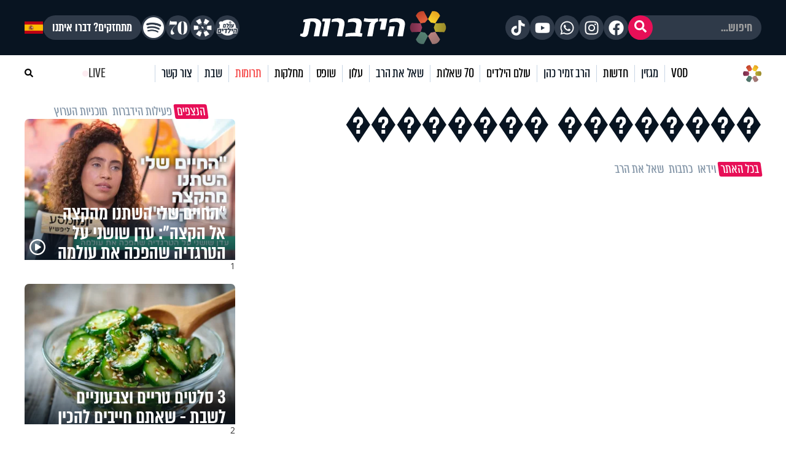

--- FILE ---
content_type: text/javascript; charset=utf-8
request_url: https://www.hidabroot.org/CRM.js?lang=1&ver=9352
body_size: 7046
content:
var CRM = {"_MESSAGE_ADDED_":"\u05d4\u05e4\u05e8\u05d8\u05d9\u05dd \u05e0\u05e9\u05de\u05e8\u05d5 \u05d1\u05d4\u05e6\u05dc\u05d7\u05d4.","_MESSAGE_UPDATED_":"\u05d4\u05e4\u05e8\u05d8\u05d9\u05dd \u05e2\u05d5\u05d3\u05db\u05e0\u05d5 \u05d1\u05d4\u05e6\u05dc\u05d7\u05d4.","_MESSAGE_NOT_SAVED_":"\u05d4\u05e4\u05e8\u05d8\u05d9\u05dd \u05e9\u05d4\u05d6\u05e0\u05ea \u05dc\u05d0 \u05e0\u05e9\u05de\u05e8\u05d5, \u05d0\u05e0\u05d0 \u05d7\u05d6\u05d5\u05e8 \u05d0\u05d7\u05d5\u05e8\u05d4 \u05d5\u05ea\u05e7\u05df","_PASSWORD_":"\u05e1\u05d9\u05e1\u05de\u05d0","_USERNAME_":"\u05e9\u05dd \u05de\u05e9\u05ea\u05de\u05e9","_USER_":"\u05de\u05e9\u05ea\u05de\u05e9","_SEND_":"\u05e9\u05dc\u05d7","_GO_BACK_":"\u05d7\u05d6\u05d5\u05e8 \u05d0\u05d7\u05d5\u05e8\u05d4","_OPTIONS_":"\u05d0\u05e4\u05e9\u05e8\u05d5\u05d9\u05d5\u05ea","_PIC_":"\u05ea\u05de\u05d5\u05e0\u05d4","_TITLE_":"\u05db\u05d5\u05ea\u05e8\u05ea","_FIRST_NAME_":"\u05e9\u05dd \u05e4\u05e8\u05d8\u05d9","_LAST_NAME_":"\u05e9\u05dd \u05de\u05e9\u05e4\u05d7\u05d4","_EMAIL_":"\u05d0\u05d9-\u05de\u05d9\u05d9\u05dc","_SEC_CODE_":"\u05d0\u05e0\u05d0 \u05d4\u05e7\u05e9 \u05d0\u05ea \u05d4\u05de\u05e1\u05e4\u05e8\u05d9\u05dd \u05e9\u05d1\u05ea\u05de\u05d5\u05e0\u05d4","_ADMINOPT_":"\u05d0\u05e4\u05e9\u05e8\u05d5\u05d9\u05d5\u05ea \u05de\u05e0\u05d4\u05dc","_EDIT_":"\u05e2\u05e8\u05d9\u05db\u05d4","_FileTypeError_":"\u05e1\u05d5\u05d2 \u05d4\u05e7\u05d5\u05d1\u05e5 \u05e9\u05e9\u05dc\u05d7\u05ea \u05d0\u05d9\u05e0\u05d5 \u05de\u05d5\u05e8\u05e9\u05d4","_USERNAME_AVAILABLE_":"\u05e9\u05dd \u05d4\u05de\u05e9\u05ea\u05de\u05e9 \u05e4\u05e0\u05d5\u05d9","_USERNAME_TAKEN_":"\u05e9\u05dd \u05d4\u05de\u05e9\u05ea\u05de\u05e9 \u05ea\u05e4\u05d5\u05e1","_PASSWORDS_DOSNT_MATCH_":"\u05d4\u05e1\u05d9\u05e1\u05de\u05d0\u05d5\u05ea \u05d0\u05d9\u05e0\u05df \u05ea\u05d5\u05d0\u05de\u05d5\u05ea","_FULL_NAME_":"\u05e9\u05dd \u05de\u05dc\u05d0","_HTMLDIR_":"rtl","_PLEASE_FILL_THE_INPUT_":"\u05d9\u05e9 \u05dc\u05de\u05dc\u05d0 \u05d0\u05ea \u05d4\u05e9\u05d3\u05d4","_addNewPost_":"\u05d4\u05d5\u05e1\u05e4\u05ea \u05de\u05d5\u05d3\u05e2\u05d4","_NEXT_":"<span class=\"nextPage\"><\/span>","_LAST_":"<span class=\"lastPage\"><\/span>","_FIRST_":"<span class=\"firstPage\"><\/span>","_PREV_":"<span class=\"prevPage\"><\/span>","_UPLOAD_FILE_":"\u05d4\u05e2\u05dc\u05d4 \u05e7\u05d5\u05d1\u05e5","_REMOVE_FILE_":"\u05de\u05d7\u05e7 \u05e7\u05d5\u05d1\u05e5","_ADD_":"\u05d4\u05d5\u05e1\u05e4\u05d4","_USER_SETTINGS_":"\u05d4\u05d2\u05d3\u05e8\u05d5\u05ea \u05de\u05e9\u05ea\u05de\u05e9","_LOGOUT_":"\u05d4\u05ea\u05e0\u05ea\u05e7","_SEND_MSG_TO_":"\u05e9\u05dc\u05d9\u05d7\u05ea \u05d4\u05d5\u05d3\u05e2\u05d4 \u05dc","_BIRTHDAY_":"\u05ea\u05d0\u05e8\u05d9\u05da \u05dc\u05d9\u05d3\u05d4","_VIEW_PERMISSION_":"\u05d4\u05e8\u05e9\u05d0\u05ea \u05e6\u05e4\u05d9\u05d9\u05d4","_FILE_PATH_":"\u05e0\u05ea\u05d9\u05d1 \u05d4\u05e7\u05d5\u05d1\u05e5","_MORE_":"\u05e2\u05d5\u05d3","_SEARCH_":"\u05d7\u05d9\u05e4\u05d5\u05e9","_ALL_RIGHTS_":"\u05db\u05dc \u05d4\u05d6\u05db\u05d5\u05d9\u05d5\u05ea \u05e9\u05de\u05d5\u05e8\u05d5\u05ea","_FREE_SEARCH_":"\u05d7\u05d9\u05e4\u05d5\u05e9 \u05d7\u05d5\u05e4\u05e9\u05d9","_SEND_MSG_":"\u05e9\u05dc\u05d9\u05d7\u05ea \u05d4\u05d5\u05d3\u05e2\u05d4","_READ_MORE_":"\u05e7\u05e8\u05d0 \u05e2\u05d5\u05d3","_COMMENT_":"\u05ea\u05d2\u05d5\u05d1\u05d4","_DISPLAY_NAME_":"\u05e9\u05dd \u05dc\u05ea\u05e6\u05d5\u05d2\u05d4","_SELECT_YEAR_":"\u05d1\u05d7\u05e8 \u05e9\u05e0\u05d4","_ACCEPT_TERMS_":"\u05d0\u05e0\u05d9 \u05de\u05d0\u05e9\u05e8 \u05d0\u05ea <a class=\"u\" href=\"http:\/\/www.kvrt.co.il\/Terms\" target=\"_blank\">\u05ea\u05e7\u05e0\u05d5\u05df \u05d4\u05d0\u05ea\u05e8<\/a>","_CONFIRM_PASSWORD_":"\u05d0\u05d9\u05e9\u05d5\u05e8 \u05e1\u05d9\u05e1\u05de\u05d0","_EMAIL_IN_USE_":"\u05db\u05ea\u05d5\u05d1\u05ea \u05d4\u05de\u05d9\u05d9\u05dc \u05db\u05d1\u05e8 \u05d1\u05e9\u05d9\u05de\u05d5\u05e9.","_SIGNUP_FINISH_":"\u05d1\u05d3\u05e7\u05d5\u05ea \u05d4\u05e7\u05e8\u05d5\u05d1\u05d5\u05ea \u05d9\u05e9\u05dc\u05d7 \u05d0\u05dc\u05d9\u05da \u05d3\u05d5\u05d0&quot;\u05dc \u05dc\u05d0\u05d9\u05e9\u05d5\u05e8 \u05d4\u05d7\u05e9\u05d1\u05d5\u05df.","_CLOSE_":"\u05e1\u05d2\u05d5\u05e8","_HELP_":"\u05e2\u05d6\u05e8\u05d4","_EXT_ALLOWED_":"\u05e1\u05d9\u05d5\u05de\u05d5\u05ea \u05de\u05d5\u05ea\u05e8\u05d5\u05ea","_WAIT_UNTIL_UPLOAD_":"\u05d0\u05e0\u05d0 \u05d4\u05de\u05ea\u05df \u05e2\u05d3 \u05e9\u05d4\u05e7\u05d5\u05d1\u05e5 \u05d9\u05e2\u05dc\u05d4","_YEAR_":"\u05e9\u05e0\u05d4","_MONTH_":"\u05d7\u05d5\u05d3\u05e9","_DAY_":"\u05d9\u05d5\u05dd","_PERSONAL_":"\u05d0\u05d9\u05e9\u05d9","_PATH_":"\u05e0\u05ea\u05d9\u05d1","_NAME_":"\u05e9\u05dd","_EMAIL_IS_INVALID_":"Email is invalid","LANG_MOVE_SAVE_BEFORE":"\u05d4\u05e0\u05ea\u05d5\u05e0\u05d9\u05dd \u05d1\u05d8\u05d5\u05e4\u05e1 \u05e9\u05d5\u05e0\u05d5, \u05d0\u05dd \u05ea\u05e2\u05d1\u05d5\u05e8 \u05dc\u05e9\u05e4\u05d4 \u05d0\u05d7\u05e8\u05ea \u05db\u05dc \u05d4\u05e9\u05d9\u05e0\u05d5\u05d9\u05d9\u05dd \u05e9\u05d1\u05d9\u05e6\u05e2\u05ea \u05d9\u05d0\u05d1\u05d3\u05d5.","_SAVE_INLINE_EDIT_":"Save","_CANCEL_INLINE_EDIT_":"Cancel","_secCodeError_":"\u05d0\u05e0\u05d0 \u05d4\u05e7\u05e9 \u05d0\u05ea \u05d4\u05de\u05e1\u05e4\u05e8\u05d9\u05dd \u05e9\u05d1\u05ea\u05de\u05d5\u05e0\u05d4","SENDMSG_TO":"\u05e9\u05dc\u05d9\u05d7\u05ea \u05d4\u05d5\u05d3\u05e2\u05d4 \u05dc","add_correct_phone":"\u05d0\u05e0\u05d0 \u05d4\u05d6\u05df \u05de\u05e1\u05e4\u05e8 \u05d8\u05dc\u05e4\u05d5\u05df \u05ea\u05e7\u05d9\u05df","author":"","shops_ttl":"\u05d4\u05d9\u05d3\u05d1\u05e8\u05d5\u05ea \u05e9\u05d5\u05e4\u05e1","shops_to_all":"\u05dc\u05db\u05dc \u05d4\u05de\u05d5\u05e6\u05e8\u05d9\u05dd","newsflash":"\u05d4\u05e7\u05d3\u05e9\u05d5\u05ea","events_ttl":"\u05d0\u05d9\u05e8\u05d5\u05e2\u05d9\u05dd \u05d5\u05e0\u05d5\u05e4\u05e9\u05d9\u05dd","search_event":"\u05d7\u05e4\u05e9 \u05d0\u05d9\u05e8\u05d5\u05e2","lecturer":"\u05de\u05e8\u05e6\u05d4","area":"\u05d0\u05d9\u05d6\u05d5\u05e8","soon_events":"\u05d0\u05d9\u05e8\u05d5\u05e2\u05d9\u05dd \u05e7\u05e8\u05d5\u05d1\u05d9\u05dd","few_lecturers":"\u05de\u05d2\u05d5\u05d5\u05df \u05de\u05e8\u05e6\u05d9\u05dd","events_block_ttl":"\u05d9\u05d5\u05de\u05df \u05d0\u05d9\u05e8\u05d5\u05e2\u05d9\u05dd","faq_ttl":"\u05e9\u05d0\u05dc \u05d0\u05ea \u05d4\u05e8\u05d1","question":"\u05e9\u05d0\u05dc\u05d4","answer":"\u05ea\u05e9\u05d5\u05d1\u05d4","faq_featured":"\u05e9\u05d0\u05dc\u05d5\u05ea \u05d5\u05ea\u05e9\u05d5\u05d1\u05d5\u05ea \u05de\u05d5\u05de\u05dc\u05e6\u05d5\u05ea","most_readed":"\u05d4\u05e0\u05e7\u05e8\u05d0\u05d9\u05dd \u05d1\u05d9\u05d5\u05ea\u05e8","faq_block_text":"\u05d2\u05d5\u05dc\u05e9\u05d9\u05dd \u05d9\u05e7\u05e8\u05d9\u05dd,\n\u05e2\u05dc \u05de\u05e0\u05ea \u05e9\u05e0\u05e9\u05d9\u05d1 \u05dc\u05e9\u05d0\u05dc\u05ea\u05db\u05dd \u05dc\u05e9\u05d1\u05d9\u05e2\u05d5\u05ea \u05e8\u05e6\u05d5\u05e0\u05db\u05dd, \u05d0\u05e0\u05d0 \u05de\u05dc\u05d0\u05d5 \u05d0\u05ea \u05d4\u05d8\u05d5\u05e4\u05e1 \u05d1\u05de\u05dc\u05d5\u05d0\u05d5. \u05e0\u05e9\u05ea\u05d3\u05dc \u05dc\u05d4\u05e9\u05d9\u05d1 \u05dc\u05e9\u05d0\u05dc\u05ea\u05db\u05dd \u05d1\u05d4\u05e7\u05d3\u05dd \u05d4\u05d0\u05e4\u05e9\u05e8\u05d9. \u05e9\u05d9\u05de\u05d5 \u05dc\u05d1, \u05dc\u05d0\u05d7\u05e8 \u05de\u05e9\u05dc\u05d5\u05d7 \u05d4\u05e9\u05d0\u05dc\u05d4 \u05ea\u05d9\u05db\u05e0\u05e1\u05d5 \u05dc\u05e8\u05e9\u05d9\u05de\u05ea \u05d4\u05ea\u05e4\u05d5\u05e6\u05d4 \u05e9\u05dc \u05e0\u05d9\u05d5\u05d6\u05dc\u05d8\u05e8 \u05d4\u05d9\u05d3\u05d1\u05e8\u05d5\u05ea (\u05e0\u05d9\u05ea\u05df \u05dc\u05d1\u05e6\u05e2 \u05d4\u05e1\u05e8\u05d4 \u05d1\u05e7\u05dc\u05d5\u05ea, \u05d1\u05db\u05dc \u05e2\u05ea)","send_question":"\u05e9\u05dc\u05d7 \u05e9\u05d0\u05dc\u05d4","ask_question":"\u05d4\u05d5\u05e1\u05e3 \u05e9\u05d0\u05dc\u05d4","enter_message":"\u05db\u05ea\u05d5\u05d1 \u05d4\u05d5\u05d3\u05e2\u05d4","friend_email":"\u05d3\u05d5\u05d0\"\u05dc \u05e9\u05dc \u05d4\u05d7\u05d1\u05e8","reciver_name":"\u05e9\u05dd \u05d4\u05e0\u05de\u05e2\u05df","sender_name":"\u05e9\u05dd \u05d4\u05e9\u05d5\u05dc\u05d7","name":"\u05e9\u05dd","phone":"\u05d8\u05dc\u05e4\u05d5\u05df","lecturer_name":"\u05e9\u05dd \u05d4\u05de\u05e8\u05e6\u05d4","event_date":"\u05ea\u05d0\u05e8\u05d9\u05da","event_area":"\u05d0\u05d9\u05d6\u05d5\u05e8 \u05d1\u05d0\u05e8\u05e5","day_and_time":"\u05d9\u05d5\u05dd \u05d5\u05e9\u05e2\u05d4","address":"\u05db\u05ea\u05d5\u05d1\u05ea","audience_type":"\u05e1\u05d2\u05e0\u05d5\u05df \u05e7\u05d4\u05dc","contact_man":"\u05d0\u05d9\u05e9 \u05e7\u05e9\u05e8","organization":"\u05d0\u05e8\u05d2\u05d5\u05df","more_details":"\u05e4\u05e8\u05d8\u05d9\u05dd \u05e0\u05d5\u05e1\u05e4\u05d9\u05dd","search_results_for":"\u05ea\u05d5\u05e6\u05d0\u05d5\u05ea \u05d4\u05d7\u05d9\u05e4\u05d5\u05e9 \u05dc\u05de\u05d9\u05dc\u05d4","missed_articles":"\u05db\u05ea\u05d1\u05d5\u05ea \u05e9\u05d0\u05d5\u05dc\u05d9 \u05e4\u05e1\u05e4\u05e1\u05ea","featured_videos":"\u05e1\u05e8\u05d8\u05d9\u05dd \u05de\u05d5\u05de\u05dc\u05e6\u05d9\u05dd","faq_send_msg":"<p>\u05e9\u05dc\u05d9\u05d7\u05ea \u05e9\u05d0\u05dc\u05d4 \u05dc\u05e8\u05d1<\/p>\r\n","more_questions_in_subject":"\u05dc\u05e9\u05d0\u05dc\u05d5\u05ea \u05e0\u05d5\u05e1\u05e4\u05d5\u05ea \u05d1\u05e0\u05d5\u05e9\u05d0","share":"\u05e9\u05ea\u05e3","share_email":"\u05e9\u05ea\u05e3 \u05d1\u05de\u05d9\u05d9\u05dc","share_facebook":"\u05e4\u05d9\u05d9\u05e1\u05d1\u05d5\u05e7","share_newsletter":"\u05e0\u05d9\u05d5\u05d6\u05dc\u05d8\u05e8","share_whatsapp":"\u05d5\u05d5\u05d8\u05e1\u05d0\u05e4","download_app":"\u05dc\u05d4\u05d5\u05e8\u05d3\u05ea \u05d4\u05d0\u05e4\u05dc\u05d9\u05e7\u05e6\u05d9\u05d4","more_articles":"\u05db\u05ea\u05d1\u05d5\u05ea \u05e0\u05d5\u05e1\u05e4\u05d5\u05ea","hot_topics":"\u05e0\u05d5\u05e9\u05d0\u05d9\u05dd \u05d7\u05de\u05d9\u05dd \u05e9\u05d0\u05d5\u05dc\u05d9 \u05e4\u05e1\u05e4\u05e1\u05ea\u05dd","search_all":"\u05d1\u05db\u05dc \u05d4\u05d0\u05ea\u05e8","search_video":"\u05d5\u05d9\u05d3\u05d0\u05d5","search_articles":"\u05db\u05ea\u05d1\u05d5\u05ea","search_events":"\u05d0\u05d9\u05e8\u05d5\u05e2\u05d9\u05dd","search_faq":"\u05e9\u05d0\u05dc \u05d0\u05ea \u05d4\u05e8\u05d1","bc_home":"\u05e8\u05d0\u05e9\u05d9","num_videos":"\u05e1\u05e8\u05d8\u05d5\u05e0\u05d9\u05dd","video_download":"\u05d4\u05d5\u05e8\u05d3","more_in_category":"\u05e2\u05d5\u05d3 \u05d1\u05d0\u05d5\u05ea\u05d5 \u05e0\u05d5\u05e9\u05d0","more_videos_from_lecturer":"\u05e2\u05d5\u05d3 \u05de\u05d0\u05d5\u05ea\u05d5 \u05de\u05e8\u05e6\u05d4","link_live":"\u05e9\u05d9\u05d3\u05d5\u05e8 \u05d7\u05d9","vod_lecturers":"\u05d4\u05de\u05e8\u05e6\u05d9\u05dd","vod_progrmas":"\u05ea\u05d5\u05db\u05e0\u05d9\u05d5\u05ea \u05d4\u05e2\u05e8\u05d5\u05e6\u05d9\u05dd","comments_ttl":"\u05ea\u05d2\u05d5\u05d1\u05d5\u05ea","add_comment":"\u05d4\u05d5\u05e1\u05d9\u05e4\u05d5 \u05ea\u05d2\u05d5\u05d1\u05d4","writer_name":"\u05e9\u05dd \u05d4\u05db\u05d5\u05ea\u05d1","comments_subject":"\u05db\u05d5\u05ea\u05e8\u05ea","subject_content":"\u05ea\u05d2\u05d5\u05d1\u05d4","cancel":"\u05d1\u05d8\u05dc","comment_send":"\u05e9\u05dc\u05d7","show_prev_xxx_comments":"\u05d4\u05e6\u05d2\u00a0\u05d0\u05ea XXX \u05d4\u05ea\u05d2\u05d5\u05d1\u05d5\u05ea \u05d4\u05e7\u05d5\u05d3\u05de\u05d5\u05ea...","donations_ttl":"\u05e9\u05d5\u05ea\u05e4\u05d5\u05ea \u05d1\u05d4\u05d9\u05d3\u05d1\u05e8\u05d5\u05ea","donations_desc":"\u05e2\u05dc \u05de\u05e0\u05ea \u05dc\u05e1\u05d9\u05d9\u05e2 \u05d1\u05d4\u05de\u05e9\u05da \u05d4\u05e4\u05e2\u05d9\u05dc\u05d5\u05ea, \u05d5\u05d2\u05dd \u05dc\u05d4\u05e8\u05d7\u05d1\u05ea\u05d4 \u05dc\u05ea\u05d7\u05d5\u05de\u05d9\u05dd \u05e0\u05d5\u05e1\u05e4\u05d9\u05dd, \u05d3\u05d5\u05d2\u05de\u05ea \u05d4\u05e2\u05de\u05e7\u05ea \u05e4\u05e2\u05d9\u05dc\u05d5\u05ea \u05d4\u05d9\u05d3\u05d1\u05e8\u05d5\u05ea \u05d1\u05e8\u05d7\u05d1\u05d9 \u05d4\u05e2\u05d5\u05dc\u05dd, \u05d4\u05e0\u05db\u05dd \u05de\u05d5\u05d6\u05de\u05e0\u05d9\u05dd \u05dc\u05d4\u05d9\u05d5\u05ea \u05d7\u05dc\u05e7 \u05de\u05d4\u05d9\u05d3\u05d1\u05e8\u05d5\u05ea, \u05db\u05e9\u05d5\u05ea\u05e4\u05d9\u05dd \u05e4\u05e2\u05d9\u05dc\u05d9\u05dd \u05d1\u05d6\u05d9\u05db\u05d5\u05d9 \u05d4\u05e8\u05d1\u05d9\u05dd. \u05e0\u05d9\u05ea\u05df \u05dc\u05ea\u05e8\u05d5\u05dd \u05de\u05db\u05e1\u05e4\u05d9 \u05de\u05e2\u05e9\u05e8\u05d5\u05ea. \u05d4\u05ea\u05e8\u05d5\u05de\u05d5\u05ea \u05de\u05d5\u05db\u05e8\u05d5\u05ea \u05dc\u05e2\u05e0\u05d9\u05d9\u05df \u05d4\u05d7\u05d6\u05e8 \u05de\u05e1, \u05dc\u05e4\u05d9 \u05e1\u05e2\u05d9\u05e3 46.","fetaured_plan":"\u05de\u05e1\u05dc\u05d5\u05dc \u05de\u05d5\u05de\u05dc\u05e5","for_XXX_months":"\u05dc\u05de\u05e9\u05da XXX \u05d7\u05d5\u05d3\u05e9\u05d9\u05dd","join_now":"\u05d4\u05e6\u05d8\u05e8\u05e4\u05d5 \u05e2\u05db\u05e9\u05d9\u05d5","for_month":"\u05dc\u05d7\u05d5\u05d3\u05e9","phone_donation":"\u05de\u05e2\u05d3\u05d9\u05e4\u05d9\u05dd \u05dc\u05ea\u05e8\u05d5\u05dd \u05d3\u05e8\u05da \u05d4\u05d8\u05dc\u05e4\u05d5\u05df \u05d0\u05d5 \u05d3\u05e8\u05da \u05d4\u05e4\u05e7\u05d3\u05d4?","phone_details":"<p>\u00a0<\/p>\r\n\r\n<p>1. \u05e4\u05e8\u05d8\u05d9 \u05d4\u05d7\u05e9\u05d1\u05d5\u05df \u05dc\u05d4\u05e2\u05d1\u05e8\u05d5\u05ea \u05d5\u05d4\u05e4\u05e7\u05d3\u05d5\u05ea \u05d1\u05d1\u05e0\u05e7 \u05e4\u05d0\u05d2\"\u05d9: \u05d1\u05e0\u05e7 \u05e4\u05d0\u05d2\"\u05d9 \u2013 52. \u05e1\u05e0\u05d9\u05e3 \u2013 188. \u05de\u05e1&#39; \u05d7\u05e9\u05d1\u05d5\u05df \u2013 417548<\/p>\r\n\r\n<p>2. \u05dc\u05d4\u05e4\u05e7\u05d3\u05d5\u05ea \u05d1\u05d1\u05e0\u05e7 \u05d4\u05d3\u05d5\u05d0\u05e8: \u05d1\u05e0\u05e7 \u05d4\u05d3\u05d5\u05d0\u05e8 \u2013 09, \u05e1\u05e0\u05d9\u05e3 \u2013 001, \u05de\u05e1&#39; \u05d7\u05e9\u05d1\u05d5\u05df \u2013 07989239<\/p>\r\n\r\n<p>3. \u05db\u05ea\u05d5\u05d1\u05ea \u05dc\u05de\u05e9\u05dc\u05d5\u05d7 \u05d3\u05d5\u05d0\u05e8, \u05e9\u05e7\u05d9\u05dd \u05d5\u05de\u05d6\u05d5\u05de\u05e0\u05d9\u05dd: \u05d4\u05d9\u05d3\u05d1\u05e8\u05d5\u05ea, \u05d0\u05e8\u05d2\u05d5\u05df \u05dc\u05e7\u05d9\u05e8\u05d5\u05d1 \u05dc\u05d1\u05d1\u05d5\u05ea, \u05e8\u05d7&#39; \u05e9\u05e0\u05e7\u05e8 20 \u05e4\"\u05ea, \u05ea.\u05d3. 4189.<\/p>\r\n\r\n<p>\u05dc\u05ea\u05e8\u05d5\u05de\u05d5\u05ea \u05d8\u05dc\u05e4\u05d5\u05e0\u05d9\u05d5\u05ea, \u05de\u05dc\u05d0\u05d5 \u05d0\u05ea \u05e4\u05e8\u05d8\u05d9\u05db\u05dd \u05db\u05d0\u05df \u05dc\u05de\u05d8\u05d4, \u05d5\u05e0\u05d7\u05d6\u05d5\u05e8 \u05d0\u05dc\u05d9\u05db\u05dd \u05d1\u05d4\u05e7\u05d3\u05dd.<\/p>\r\n\r\n<p>\u00a0<\/p>\r\n","personal_ask":"\u05e4\u05e0\u05d9\u05d9\u05d4 \u05d0\u05d9\u05e9\u05d9\u05ea","donations_zamir":"\u05d4\u05e8\u05d1 \u05d6\u05de\u05d9\u05e8 \u05db\u05d4\u05df","donation_why":"\u05dc\u05de\u05d4 \u05dc\u05d4\u05d9\u05d5\u05ea \u05e9\u05d5\u05ea\u05e3?","free_search":"\u05de\u05d4 \u05dc\u05d7\u05e4\u05e9 \u05e2\u05d1\u05d5\u05e8\u05da?... (\u05dc\u05d7\u05d9\u05e4\u05d5\u05e9 \u05d1\u05d9\u05d8\u05d5\u05d9 \u05de\u05d3\u05d5\u05d9\u05e7 - \u05d4\u05e9\u05ea\u05de\u05e9\u05d5 \u05d1\u05de\u05d9\u05e8\u05db\u05d0\u05d5\u05ea)","navigate":"\u05e0\u05d9\u05d5\u05d5\u05d8","copyrights":"\u00a9 \u05d4\u05d9\u05d3\u05d1\u05e8\u05d5\u05ea - \u05d0\u05e8\u05d2\u05d5\u05df \u05dc\u05e7\u05d9\u05e8\u05d5\u05d1 \u05dc\u05d1\u05d1\u05d5\u05ea (\u05e2\"\u05e8)","search_lecturers":"\u05d7\u05e4\u05e9 \u05de\u05e8\u05e6\u05d9\u05dd","lecturers":"\u05e8\u05d1\u05e0\u05d9\u05dd","categories":"\u05e0\u05d5\u05e9\u05d0\u05d9\u05dd","programs":"\u05ea\u05d5\u05db\u05e0\u05d9\u05d5\u05ea","donations":"\u05ea\u05e8\u05d5\u05de\u05d5\u05ea","send_to_friend_success":"\u05d4\u05d4\u05d5\u05d3\u05e2\u05d4 \u05e0\u05e9\u05dc\u05d7\u05d4 \u05dc\u05e0\u05de\u05e2\u05df","events":"\u05d0\u05d9\u05e8\u05d5\u05e2\u05d9\u05dd","asker_name":"\u05e9\u05dd \u05d4\u05e9\u05d5\u05d0\u05dc","asker_email":"\u05d0\u05d9\u05de\u05d9\u05d9\u05dc","asker_phone":"\u05d8\u05dc\u05e4\u05d5\u05df","asker_title":"\u05db\u05d5\u05ea\u05e8\u05ea (\u05d9\u05e9 \u05dc\u05e0\u05e1\u05d7 \u05d0\u05ea \u05d4\u05e9\u05d0\u05dc\u05d4 \u05d1\u05de\u05e9\u05e4\u05d8 \u05d0\u05d7\u05d3)","asker_question":"\u05ea\u05d5\u05db\u05df \u05d4\u05e9\u05d0\u05dc\u05d4","asker_call_back":"\u05d0\u05e0\u05d9 \u05de\u05e2\u05d5\u05e0\u05d9\u05d9\u05e0\\\u05ea \u05e9\u05e8\u05d1 \u05d9\u05d7\u05d6\u05d5\u05e8 \u05d0\u05dc\u05d9\u05d9 \u05d8\u05dc\u05e4\u05d5\u05e0\u05d9\u05ea \u05dc\u05d4\u05ea\u05d9\u05d9\u05e2\u05e6\u05d5\u05ea","asker_public":"\u05d0\u05e0\u05d9 \u05de\u05e2\u05d5\u05e0\u05d9\u05d9\u05e0\\\u05ea \u05e9\u05e9\u05d0\u05dc\u05ea\u05d9 \u05ea\u05e4\u05d5\u05e8\u05e1\u05dd \u05d1\u05d0\u05ea\u05e8","most_today":"\u05d4\u05d9\u05d5\u05dd","most_week":"\u05d4\u05e9\u05d1\u05d5\u05e2","most_month":"\u05d4\u05d7\u05d5\u05d3\u05e9","most_viewed":"\u05d4\u05e0\u05e6\u05e4\u05d9\u05dd \u05d1\u05d9\u05d5\u05ea\u05e8","search_ttl":"\u05de\u05d4 \u05dc\u05d7\u05e4\u05e9 \u05e2\u05d1\u05d5\u05e8\u05da?...","vod_ttl":"\u05e2\u05e8\u05d5\u05e5 \u05d4\u05d9\u05d3\u05d1\u05e8\u05d5\u05ea","choose_subject":"\u05d1\u05d7\u05e8 \u05e0\u05d5\u05e9\u05d0","search_by_city":"\u05d7\u05e4\u05e9 \u05d0\u05d9\u05e8\u05d5\u05e2","topics_you_missed":"\u05e0\u05d5\u05e9\u05d0\u05d9\u05dd \u05e9\u05e4\u05e1\u05e4\u05e1\u05ea\u05dd","zamir_vod":"\u05e9\u05d9\u05e2\u05d5\u05e8\u05d9 \u05d4\u05e8\u05d1 \u05d6\u05de\u05d9\u05e8 \u05db\u05d4\u05df","no_search_q":"\u05dc\u05d0 \u05d4\u05d5\u05e7\u05dc\u05d3\u05d4 \u05de\u05d9\u05dc\u05ea \u05d7\u05d9\u05e4\u05d5\u05e9","vod_featured":"\u05d4\u05de\u05dc\u05e6\u05ea \u05d4\u05de\u05e2\u05e8\u05db\u05ea","vod_hot":"\u05d7\u05dd \u05d1\u05d0\u05ea\u05e8","comment_sent":"\u05ea\u05d2\u05d5\u05d1\u05ea\u05da \u05e0\u05e9\u05dc\u05d7\u05d4 \u05d1\u05d4\u05e6\u05dc\u05d7\u05d4. \u05d1\u05e7\u05e8\u05d5\u05d1 \u05d4\u05d9\u05d0 \u05ea\u05d5\u05e4\u05d9\u05e2 \u05d1\u05d0\u05ea\u05e8, \u05d1\u05d4\u05ea\u05d0\u05dd \u05dc\u05e9\u05d9\u05e7\u05d5\u05dc\u05d9 \u05d4\u05de\u05e2\u05e8\u05db\u05ea","x_results_found":"\u05e0\u05de\u05e6\u05d0\u05d5 XXX \u05ea\u05d5\u05e6\u05d0\u05d5\u05ea:","load_more":"\u05d8\u05e2\u05df \u05e2\u05d5\u05d3","price":"\u05de\u05d7\u05d9\u05e8","faqend":"<div style=\"text-align: center;\">\u05ea\u05d5\u05d3\u05d4 \u05e8\u05d1\u05d4,<br \/>\r\n\u05d4\u05e9\u05d0\u05dc\u05d4 \u05e0\u05e9\u05dc\u05d7\u05d4 \u05d1\u05d4\u05e6\u05dc\u05d7\u05d4 \u05dc\u05e6\u05d5\u05d5\u05ea \u05d4\u05e8\u05d1\u05e0\u05d9\u05dd.<\/div>\r\n\r\n<div style=\"text-align: center;\">\u05e0\u05e9\u05ea\u05d3\u05dc \u05dc\u05d4\u05e9\u05d9\u05d1 \u05d1\u05d4\u05e7\u05d3\u05dd \u05d4\u05d0\u05e4\u05e9\u05e8\u05d9.<\/div>\r\n\r\n<div style=\"text-align: center;\">\u05e9\u05d9\u05de\u05d5 \u05dc\u05d1, \u05dc\u05e2\u05ea\u05d9\u05dd \u05d4\u05ea\u05e9\u05d5\u05d1\u05d5\u05ea \u05de\u05d2\u05d9\u05e2\u05d5\u05ea \u05dc\u05ea\u05d9\u05d1\u05ea \u05d4\u05e1\u05e4\u05d0\u05dd.<\/div>\r\n\r\n<div style=\"text-align: center;\">\u05d0\u05e0\u05d0 \u05d1\u05d3\u05e7\u05d5 \u05d2\u05dd \u05e9\u05dd<\/div>\r\n","email":"\u05d0\u05d9\u05de\u05d9\u05d9\u05dc","woman_text":"\u05e9\u05dc\u05d5\u05dd \u05e8\u05d1,<br \/>\r\n\u05d4\u05ea\u05d5\u05db\u05df \u05e9\u05dc\u05e4\u05e0\u05d9\u05db\u05dd \u05de\u05d9\u05d5\u05e2\u05d3 \u05dc\u05e0\u05e9\u05d9\u05dd \u05d1\u05dc\u05d1\u05d3, \u05d5\u05dc\u05db\u05df \u05d4\u05d5\u05d0 \u05d7\u05e1\u05d5\u05dd \u05d1\u05e1\u05d9\u05e1\u05de\u05d4.<br \/>\r\n\u05dc\u05e7\u05d1\u05dc\u05ea \u05d4\u05e1\u05d9\u05e1\u05de\u05d4, \u05e2\u05d1\u05d5\u05e8 \u05e0\u05e9\u05d9\u05dd \u05d1\u05dc\u05d1\u05d3 \u05db\u05de\u05d5\u05d1\u05df, \u05d9\u05e9 \u05dc\u05d7\u05d9\u05d9\u05d2 \u05dc\u05de\u05d6\u05db\u05d9\u05e8\u05d5\u05ea \u05d4\u05d9\u05d3\u05d1\u05e8\u05d5\u05ea \u05d1\u05d8\u05dc\u05e4\u05d5\u05df 03-6166614, \u05d5\u05dc\u05e7\u05d1\u05dc \u05d0\u05ea \u05d4\u05e1\u05d9\u05e1\u05de\u05d4 \u05d1\u05d0\u05d5\u05e4\u05df \u05de\u05d9\u05d9\u05d3\u05d9.<br \/>\r\n\u05ea\u05d5\u05d3\u05d4 \u05d5\u05d1\u05d4\u05e6\u05dc\u05d7\u05d4.","vilon_ttl1":"<p>\u05d0\u05ea\u05e8\u05d9\u05dd \u05de\u05d1\u05d9\u05ea \u05d4\u05d9\u05d3\u05d1\u05e8\u05d5\u05ea<\/p>\r\n","vilon_ttl2":"<p>\u05de\u05d7\u05dc\u05e7\u05d5\u05ea \u05d4\u05d9\u05d3\u05d1\u05e8\u05d5\u05ea - \u05e6\u05e8\u05d5 \u05e7\u05e9\u05e8<\/p>\r\n","pay_text":"<p style=\"text-align: center;\">\u05e9\u05dc\u05d5\u05dd \u05e8\u05d1,<\/p>\r\n\r\n<p style=\"text-align: center;\">\u05e0\u05d9\u05ea\u05df \u05dc\u05e8\u05db\u05d5\u05e9 \u05d0\u05ea \u05e1\u05e8\u05d8\u05d4 \u05e9\u05dc \u05de\u05e0\u05d5\u05d7\u05d4 \u05e4\u05d5\u05e7\u05e1, \"\u05d4\u05d6\u05d9\u05db\u05e8\u05d5\u05df \u05d4\u05d0\u05d7\u05e8\u05d5\u05df\", \u05dc\u05e6\u05e4\u05d9\u05d9\u05d4 \u05e4\u05e8\u05d8\u05d9\u05ea, \u05d1\u05de\u05d7\u05d9\u05e8 70 \u05e9\"\u05d7 \u05d1\u05dc\u05d1\u05d3. <u><a href=\"https:\/\/hidabroot.vp4.me\/movie\" target=\"_blank\"><span style=\"background-color:#FFD700;\">\u05dc\u05e4\u05e8\u05d8\u05d9\u05dd \u05d4\u05e7\u05dc\u05d9\u05e7\u05d5 \u05db\u05d0\u05df.<\/span><\/a><\/u><\/p>\r\n\r\n<p style=\"text-align: center;\">\u05d0\u05dd \u05db\u05d1\u05e8 \u05e8\u05db\u05e9\u05ea\u05dd \u05d0\u05ea \u05d4\u05e1\u05e8\u05d8 \u05dc\u05e6\u05e4\u05d9\u05d9\u05d4, \u05d9\u05e9 \u05dc\u05d4\u05d6\u05d9\u05df \u05db\u05d0\u05df \u05d0\u05ea \u05d4\u05e1\u05d9\u05e1\u05de\u05d4 \u05e9\u05e7\u05d9\u05d1\u05dc\u05ea\u05dd \u05d1\u05de\u05d9\u05d9\u05dc, \u05d5\u05d4\u05e6\u05e4\u05d9\u05d9\u05d4 \u05ea\u05d9\u05e4\u05ea\u05d7 \u05d1\u05d0\u05d5\u05e4\u05df \u05d7\u05d5\u05e4\u05e9\u05d9.<\/p>\r\n\r\n<p style=\"text-align: center;\">\u05e6\u05e4\u05d9\u05d9\u05d4 \u05de\u05d4\u05e0\u05d4!<\/p>\r\n","article_start":"","article_end":"<p data-pm-slice=\"1 1 []\"><u><a href=\"http:\/\/landing.hidabroot.org\/alonim_donation_1772\/?&amp;utm_source=\u05d0\u05ea\u05e8_\u05d4\u05d9\u05d3\u05d1\u05e8\u05d5\u05ea&amp;utm_medium=\u05d8\u05e7\u05e1\u05d8_\u05e1\u05d5\u05e3_\u05db\u05ea\u05d1\u05d4&amp;utm_campaign=\u05e2\u05dc\u05d5\u05e0\u05d9_\u05e9\u05d1\u05ea\"><span style=\"font-size:24px;\"><span style=\"color:#0000CD;\"><strong><span style=\"background-color:#FFFF00;\">40,000 \u05e0\u05e2\u05e8\u05d9\u05dd \u05d5\u05e0\u05e2\u05e8\u05d5\u05ea \u05d9\u05db\u05d5\u05dc\u05d9\u05dd \u05dc\u05e9\u05de\u05d5\u05e8 \u05e9\u05d1\u05ea \u05d1\u05d6\u05db\u05d5\u05ea\u05da! \u05d6\u05d5 \u05d4\u05d4\u05d6\u05d3\u05de\u05e0\u05d5\u05ea \u05e9\u05dc\u05da<\/span><\/strong><span style=\"background-color:#FFFF00;\">\u00a0<\/span><strong><span style=\"background-color:#FFFF00;\">\u05dc<\/span><\/strong><\/span><strong><span style=\"color:#0000CD;\"><span style=\"background-color:#FFFF00;\">\u05d4\u05e9\u05ea\u05ea\u05e3 \u05d1\u05de\u05d9\u05d6\u05dd \u05d4\u05e2\u05e0\u05e7 \u05dc\u05d7\u05d9\u05d6\u05d5\u05e7 \u05d4\u05e0\u05d5\u05e2\u05e8 \u05d1\u05d9\u05e9\u05e8\u05d0\u05dc. \u05dc\u05d7\u05e5 \u05db\u05d0\u05df >><\/span><\/span><\/strong><\/span><\/a><\/u><\/p>\r\n","after_stars":"<p>\u05e0\u05d9\u05ea\u05df \u05dc\u05e9\u05dc\u05d5\u05d7 \u05db\u05e2\u05ea \u05d2\u05dd \u05d8\u05d5\u05e7\u05d1\u05e7:<\/p>\r\n","rating_ttl_article":"<p>\u05d3\u05e8\u05d2\u05d5 \u05d0\u05ea \u05d4\u05de\u05d0\u05de\u05e8 - \u05d5\u05ea\u05e2\u05d6\u05e8\u05d5 \u05dc\u05e7\u05d9\u05d3\u05d5\u05de\u05d5 \u05d1\u05d2\u05d5\u05d2\u05dc:<\/p>\r\n","rating_ttl_vod":"<p>\u05d3\u05e8\u05d2\u05d5 \u05d0\u05ea \u05d4\u05d5\u05d5\u05d9\u05d3\u05d9\u05d0\u05d5:<\/p>\r\n","ttl_comment_popup":"<p>\u05ea\u05d5\u05d3\u05d4!<\/p>\r\n","sub_title_comment_popup":"<p><strong>\u05ea\u05d2\u05d5\u05d1\u05ea\u05da \u05e0\u05e7\u05dc\u05d8\u05d4 \u05d1\u05d4\u05e6\u05dc\u05d7\u05d4<\/strong>, \u05d5\u05ea\u05e4\u05d5\u05e8\u05e1\u05dd \u05e2\u05dc \u05e4\u05d9 \u05de\u05d3\u05d9\u05e0\u05d9\u05d5\u05ea \u05d4\u05de\u05e2\u05e8\u05db\u05ea<br \/>\r\n\u05d1\u05d0\u05e4\u05e9\u05e8\u05d5\u05ea\u05da \u05dc\u05e7\u05d1\u05dc \u05d4\u05ea\u05e8\u05d0\u05d4 \u05d1\u05d3\u05d5\u05d0\"\u05dc \u05db\u05d0\u05e9\u05e8 \u05ea\u05d2\u05d5\u05d1\u05ea\u05da \u05ea\u05d0\u05d5\u05e9\u05e8 \u05d5\u05ea\u05e4\u05d5\u05e8\u05e1\u05dd.<\/p>\r\n","ask_after_text":"<p><strong>\u05de\u05ea\u05d7\u05d6\u05e7\u05d9\u05dd \u05d1\u05ea\u05d7\u05d9\u05dc\u05ea \u05d4\u05d3\u05e8\u05da<\/strong> - \u05e8\u05d5\u05e6\u05d9\u05dd \u05dc\u05d4\u05ea\u05d9\u05d9\u05e2\u05e5 \u05d1\u05d8\u05dc\u05e4\u05d5\u05df, \u05dc\u05e9\u05ea\u05e3 \u05d5\u05dc\u05d1\u05e8\u05e8 \u05d3\u05d1\u05e8\u05d9\u05dd \u05d7\u05e9\u05d5\u05d1\u05d9\u05dd \u05e9\u05d8\u05e8\u05dd \u05e7\u05d9\u05d1\u05dc\u05ea\u05dd \u05e2\u05dc\u05d9\u05d4\u05dd \u05ea\u05e9\u05d5\u05d1\u05d5\u05ea? \u05d7\u05d9\u05d9\u05d2\u05d5 \u05d0\u05dc\u05d9\u05e0\u05d5 \u05dc\u05d4\u05d9\u05d3\u05d1\u05e8\u05d5\u05ea - 03-6106061.<\/p>\r\n\r\n<p>\u05e8\u05d5\u05e6\u05d9\u05dd \u05dc\u05d4\u05e9\u05ea\u05ea\u05e3 \u05d1\u05e9\u05d9\u05e2\u05d5\u05e8 \u05ea\u05d5\u05e8\u05d4 \u05e4\u05e8\u05d8\u05d9 \u05d1\u05d5\u05d5\u05d9\u05d3\u05d9\u05d0\u05d5\u00a0<strong>\u05d3\u05e8\u05da \u05d5\u05d5\u05d8\u05e1\u05d0\u05e4<\/strong>? \u05e9\u05dc\u05d7\u05d5 \u05d0\u05dc\u05d9\u05e0\u05d5 \u05d4\u05d5\u05d3\u05e2\u05d4 \u05dc\u05de\u05e1\u05e4\u05e8 052-9551569<\/p>\r\n","_app_downloads_android_":"<p>\u05d0\u05e0\u05d3\u05e8\u05d5\u05d0\u05d9\u05d3<\/p>\r\n","_app_downloads_apple_":"<p>\u05d0\u05d9\u05d9\u05e4\u05d5\u05df<\/p>\r\n","_all_news_and_clips_and_updates_access_":"<p><b id=\"docs-internal-guid-c97ec8d2-7fff-051b-2903-805fabe021e5\">\u05d4\u05d5\u05e8\u05d9\u05d3\u05d5 \u05e2\u05db\u05e9\u05d9\u05d5 \u05d0\u05ea \u05d0\u05e4\u05dc\u05d9\u05e7\u05e6\u05d9\u05d9\u05ea \u05d4\u05d9\u05d3\u05d1\u05e8\u05d5\u05ea, \u05d5\u05ea\u05ea\u05d7\u05d9\u05dc\u05d5 \u05dc\u05d4\u05ea\u05d7\u05d1\u05e8 \u05d1\u05d0\u05de\u05ea<\/b><\/p>\r\n","_much_better_and_faster_in_hidabrut_app_":"<p style=\"text-align: center;\">\u05d4\u05d2\u05dc\u05d9\u05e9\u05d4 \u05d3\u05e8\u05da \u05d0\u05e4\u05dc\u05d9\u05e7\u05e6\u05d9\u05d9\u05ea \u05d4\u05d9\u05d3\u05d1\u05e8\u05d5\u05ea \u05e0\u05d5\u05d7\u05d4 \u05d5\u05de\u05d4\u05d9\u05e8\u05d4 \u05d9\u05d5\u05ea\u05e8!<\/p>\r\n","_app_link_android_":"<p>https:\/\/play.google.com\/store\/apps\/details?id=net.linnovate.hidabroot<\/p>\r\n","_app_link_apple":"<p>https:\/\/play.google.com\/store\/apps\/details?id=net.linnovate.hidabroot&hl=iw&gl=US<\/p>\r\n","_cats_notice_board":"\u05d3\u05d9\u05e8\u05d4 \u05d1\u05d7\u05d9\u05e0\u05dd, \u05d3\u05d9\u05e8\u05d4 \u05d1\u05de\u05d7\u05d9\u05e8 \u05e1\u05de\u05dc\u05d9","_notice_board_title":"<p>\u05dc\u05d5\u05d7 \u05d3\u05d9\u05e8\u05d5\u05ea \u05d7\u05d9\u05e0\u05de\u05d9 \u05dc\u05d9\u05de\u05d9 \u05d4\u05de\u05dc\u05d7\u05de\u05d4<\/p>\r\n","_add_new_notice_board":"<p>\u05e4\u05e8\u05e1\u05de\u05d5 \u05de\u05d5\u05d3\u05e2\u05d4 \u05d1\u05d7\u05d9\u05e0\u05dd<\/p>\r\n","_see_all_notice_board":"<p>\u05dc\u05db\u05dc \u05d4\u05de\u05d5\u05d3\u05e2\u05d5\u05ea<\/p>\r\n","_link_notice_board":"<p>https:\/\/www.hidabroot.org\/notice_board<\/p>\r\n","_main_note_notice_board":"<p>\u05d1\u05de\u05d9\u05d3\u05d4 \u05d5\u05d4\u05de\u05d5\u05d3\u05e2\u05d4 \u05ea\u05d0\u05d5\u05e9\u05e8, \u05d4\u05d9\u05d0 \u05ea\u05d5\u05e4\u05d9\u05e2 \u05d1\u05d0\u05ea\u05e8 \u05ea\u05d5\u05da \u05e9\u05e2\u05d5\u05ea \u05e1\u05e4\u05d5\u05e8\u05d5\u05ea<\/p>\r\n","search_notes":"<p>*\u05dc\u05d7\u05d9\u05e4\u05d5\u05e9 \u05d1\u05d9\u05d8\u05d5\u05d9 \u05de\u05d3\u05d5\u05d9\u05e7 \u05d9\u05e9 \u05dc\u05d4\u05e9\u05ea\u05de\u05e9 \u05d1\u05de\u05d9\u05e8\u05db\u05d0\u05d5\u05ea. \u05dc\u05d3\u05d5\u05d2\u05de\u05d0: \"\u05d8\u05d4\u05e8\u05ea \u05d4\u05de\u05e9\u05e4\u05d7\u05d4\", \"\u05d4\u05e8\u05d1 \u05d6\u05de\u05d9\u05e8 \u05db\u05d4\u05df\" \u05d5\u05db\u05df \u05d4\u05dc\u05d0\u05d4<\/p>\r\n","notice_board_description":"<div style=\"text-align: center;\"><strong>\u05e9\u05d9\u05e8\u05d5\u05ea \u05d7\u05d3\u05e9 \u05d1\u05d0\u05ea\u05e8 \u05d4\u05d9\u05d3\u05d1\u05e8\u05d5\u05ea, \u05dc\u05d9\u05de\u05d9 \u05d4\u05de\u05dc\u05d7\u05de\u05d4: \u05d7\u05d9\u05d1\u05d5\u05e8 \u05d1\u05d9\u05df \u05de\u05e9\u05e4\u05d7\u05d5\u05ea \u05e9\u05de\u05d7\u05e4\u05e9\u05d5\u05ea \u05d3\u05d9\u05e8\u05d5\u05ea \u05d1\u05d7\u05d9\u05e0\u05dd \u05d0\u05d5 \u05d1\u05ea\u05e9\u05dc\u05d5\u05dd \u05e1\u05de\u05dc\u05d9 - \u05dc\u05d1\u05d9\u05df \u05d0\u05e0\u05e9\u05d9\u05dd \u05e9\u05de\u05e2\u05d5\u05e0\u05d9\u05d9\u05e0\u05d9\u05dd \u05dc\u05ea\u05e8\u05d5\u05dd \u05d3\u05d9\u05e8\u05d5\u05ea \u05d5\u05d9\u05d7\u05d9\u05d3\u05d5\u05ea \u05d3\u05d9\u05d5\u05e8 \u05dc\u05ea\u05d5\u05e9\u05d1\u05d9 \u05d4\u05d3\u05e8\u05d5\u05dd \u05d5\u05d4\u05e6\u05e4\u05d5\u05df<\/strong><\/div>\r\n","notice_board_title_main":"<div>\u05dc\u05d5\u05d7 \u05d3\u05d9\u05e8\u05d5\u05ea \u05d7\u05d9\u05e0\u05de\u05d9 \u05dc\u05d9\u05de\u05d9 \u05d4\u05de\u05dc\u05d7\u05de\u05d4<\/div>\r\n","notice_nonce":"<p>hidabrootNotice@nonce2021<\/p>\r\n","magazine_weekend_title":"\u05de\u05d2\u05d6\u05d9\u05df \u05e1\u05d5\u05e3 \u05e9\u05d1\u05d5\u05e2","EDIT":"\u05e2\u05e8\u05d9\u05db\u05d4","LIVE_EDIT":"Live Edit","MOVE_TO_PAGE":"\u05e2\u05d1\u05d5\u05e8 \u05dc\u05e2\u05de\u05d5\u05d3","LOGOUT":"\u05d4\u05ea\u05e0\u05ea\u05e7","VIEW_SITE":"\u05e6\u05e4\u05d9\u05d9\u05d4 \u05d1\u05d0\u05ea\u05e8","WELCOME":"\u05e9\u05dc\u05d5\u05dd","PANEL_MAIN":"\u05e8\u05d0\u05e9\u05d9","SHOW_RESULTS_IN":"\u05d4\u05e6\u05d2 \u05ea\u05d5\u05e6\u05d0\u05d5\u05ea \u05d1:","ARE_YOU_SURE":"\u05d4\u05d0\u05dd \u05d0\u05ea\u05d4 \u05d1\u05d8\u05d5\u05d7 \u05e9\u05d1\u05e8\u05e6\u05d5\u05e0\u05da \u05dc\u05d1\u05e6\u05e2 \u05de\u05d7\u05d9\u05e7\u05d4?","pt_add":"\u05d4\u05d5\u05e1\u05e4\u05d4","pt_search":"\u05d7\u05d9\u05e4\u05d5\u05e9 \u05d7\u05d5\u05e4\u05e9\u05d9 \u05d1\u05d8\u05d1\u05dc\u05d4","SEARCH":"\u05d7\u05d9\u05e4\u05d5\u05e9 \u05d1\u05ea\u05e4\u05e8\u05d9\u05d8...","drop_file_drag":"\u05d0\u05d5 \u05d2\u05e8\u05d5\u05e8 \u05d0\u05d5\u05ea\u05d5 \u05dc\u05db\u05d0\u05df","drop_file_choose":"\u05d1\u05d7\u05e8 \u05e7\u05d5\u05d1\u05e5","newsletter_fotter_sub_title":"\u05d0\u05dc \u05ea\u05e4\u05e1\u05e4\u05e1\u05d5 \u05d0\u05e3 \u05e2\u05d3\u05db\u05d5\u05df:\r\n","newsletter_fotter_title":"\u05d4\u05e8\u05e9\u05de\u05d5 \u05dc\u05e8\u05e9\u05d9\u05de\u05ea \u05d4\u05ea\u05e4\u05d5\u05e6\u05d4 \u05e9\u05dc\u05e0\u05d5\r\n","faq_sub_ttl":"\u05d9\u05e9 \u05dc\u05da \u05e9\u05d0\u05dc\u05d4?","notice_board_sub_title":"\u05e4\u05e8\u05e1\u05d5\u05dd \u05de\u05d5\u05d3\u05e2\u05d4","notice_board_title":"\u05dc\u05d5\u05d7 \u05d3\u05d9\u05e8\u05d5\u05ea \u05d7\u05d9\u05e0\u05de\u05d9","new_articles":"\u05d7\u05d3\u05e9 \u05d1\u05d0\u05ea\u05e8","new_articles_sub_title":"\u05dc\u05db\u05dc \u05d4\u05db\u05ea\u05d1\u05d5\u05ea","shorts_title":"\u05d4\u05e8\u05e6\u05d0\u05d5\u05ea \u05de\u05e9\u05e0\u05d5\u05ea \u05d7\u05d9\u05d9\u05dd","shorts_sub_title":"\u2022 \u05e9\u05d9\u05d3\u05d5\u05e8 \u05d7\u05d9","opinion_title":"\u05d3\u05e2\u05d5\u05ea \u05d5\u05d8\u05d5\u05e8\u05d9\u05dd","opinion_sub_title":"\u05dc\u05db\u05dc \u05d4\u05d8\u05d5\u05e8\u05d9\u05dd","vod_title":"\u05d4\u05d9\u05d3\u05d1\u05e8\u05d5\u05ea VOD","zamir_app_share":"<p>\u05e8\u05e6\u05d9\u05ea\u05d9 \u05dc\u05e9\u05ea\u05e3 \u05d0\u05d9\u05ea\u05da \u05e1\u05e8\u05d8\u05d5\u05df \u05de\u05e2\u05e0\u05d9\u05d9\u05df \u05de\u05d4\u05d9\u05d3\u05d1\u05e8\u05d5\u05ea<\/p>\r\n","footer_copyrights":"\u05d0\u05ea\u05e8 \u05d4\u05d9\u05d3\u05d1\u05e8\u05d5\u05ea \u05d4\u05d7\u05d3\u05e9 \u05de\u05d5\u05e7\u05d3\u05e9 \u05dc\u05e2\"\u05e0 \u05db\u05dc\u05d0\u05e4\u05d5 \u05d2\u05d3\u05e2\u05d5\u05df \u05e8\u05d5\u05d1\u05d9\u05df \u05d1\u05df \u05e9\u05e8\u05d9\u05e0\u05d4 \u05d6\"\u05dc. \u05e0\u05ea\u05e8\u05dd \u05e2\"\u05d9 \u05d1\u05e0\u05d5 \u05de\u05d5\u05e7\u05d9\u05e8\u05d5, \u05e9\u05d9 \u05e8\u05d5\u05d1\u05d9\u05df \u05d5\u05de\u05e9\u05e4\u05d7\u05ea\u05d5 \u05d4\u05d9\"\u05d5","might_interest_you":"\u05d0\u05d5\u05dc\u05d9 \u05d9\u05e2\u05e0\u05d9\u05d9\u05df \u05d0\u05ea\u05db\u05dd","board_add_text":"<strong>\u05e9\u05d9\u05e8\u05d5\u05ea \u05d7\u05d3\u05e9 \u05d1\u05d0\u05ea\u05e8 \u05d4\u05d9\u05d3\u05d1\u05e8\u05d5\u05ea, \u05dc\u05d9\u05de\u05d9 \u05d4\u05de\u05dc\u05d7\u05de\u05d4: \u05d7\u05d9\u05d1\u05d5\u05e8 \u05d1\u05d9\u05df \u05de\u05e9\u05e4\u05d7\u05d5\u05ea \u05e9\u05de\u05d7\u05e4\u05e9\u05d5\u05ea \u05d3\u05d9\u05e8\u05d5\u05ea \u05d1\u05d7\u05d9\u05e0\u05dd \u05d0\u05d5 \u05d1\u05ea\u05e9\u05dc\u05d5\u05dd \u05e1\u05de\u05dc\u05d9 - \u05dc\u05d1\u05d9\u05df \u05d0\u05e0\u05e9\u05d9\u05dd \u05e9\u05de\u05e2\u05d5\u05e0\u05d9\u05d9\u05e0\u05d9\u05dd \u05dc\u05ea\u05e8\u05d5\u05dd \u05d3\u05d9\u05e8\u05d5\u05ea \u05d5\u05d9\u05d7\u05d9\u05d3\u05d5\u05ea \u05d3\u05d9\u05d5\u05e8 \u05dc\u05ea\u05d5\u05e9\u05d1\u05d9 \u05d4\u05d3\u05e8\u05d5\u05dd \u05d5\u05d4\u05e6\u05e4\u05d5\u05df. \u05de\u05dc\u05d0\u05d5 \u05e4\u05e8\u05d8\u05d9\u05dd \u05d5\u05d4\u05d5\u05d3\u05e2\u05ea\u05db\u05dd \u05ea\u05e4\u05d5\u05e8\u05e1\u05dd \u05d1\u05d0\u05ea\u05e8 \u05d4\u05d9\u05d3\u05d1\u05e8\u05d5\u05ea \u05ea\u05d5\u05da \u05d6\u05de\u05df \u05e7\u05e6\u05e8<\/strong>","editors_choice":"\u05d1\u05d7\u05d9\u05e8\u05ea \u05d4\u05e2\u05d5\u05e8\u05da","after_faq":"<b><span style=\"background-color:#FFFFE0;\">\u05de\u05ea\u05d7\u05d6\u05e7\u05d9\u05dd \u05d5\u05de\u05ea\u05d7\u05d6\u05e7\u05d5\u05ea, \u05e8\u05d5\u05e6\u05d9\u05dd \u05dc\u05d4\u05ea\u05d9\u05d9\u05e2\u05e5 \u05e2\u05dd \u05e8\u05d1\u05e0\u05d9 \u05d4\u05d9\u05d3\u05d1\u05e8\u05d5\u05ea? \u05e9\u05dc\u05d7\u05d5 \u05de\u05d9\u05d9\u05dc \u05d0\u05dc tamir@htv.co.il \u05d0\u05d5 <\/span><u><a href=\"https:\/\/landing.hidabroot.org\/yesh-im-mi-lidber_30519\" target=\"_blank\"><span style=\"background-color:#FFFFE0;\">\u05de\u05dc\u05d0\u05d5 \u05e4\u05e8\u05d8\u05d9\u05dd \u05db\u05d0\u05df, \u05d5\u05e0\u05d7\u05d6\u05d5\u05e8 \u05d0\u05dc\u05d9\u05db\u05dd \u05d1\u05d4\u05e7\u05d3\u05dd >><\/span><\/a><\/u><\/b>","faq_error":"\u05d0\u05d9\u05e8\u05e2\u05d4 \u05e9\u05d2\u05d9\u05d0\u05d4 \u05d1\u05e9\u05dc\u05d9\u05d7\u05ea \u05d4\u05e9\u05d0\u05dc\u05d4","whatsapp_text":"% %<br \/>\r\n*\u05dc\u05d4\u05e6\u05d8\u05e8\u05e4\u05d5\u05ea \u05dc\u05e7\u05d1\u05d5\u05e6\u05d4 \u05d4\u05d7\u05d3\u05e9\u05d4 \u05e9\u05dc \u05d4\u05d9\u05d3\u05d1\u05e8\u05d5\u05ea \u05d3\u05d9\u05d2\u05d9\u05d8\u05dc*: %\u00a0https:\/\/www.whatsapp.com\/channel\/0029VabbBCQ96H4UyEXQNq1u %","join_mail_text":"\u05e8\u05d5\u05e6\u05d4 \u05d4\u05ea\u05e8\u05d0\u05d4 \u05e2\u05dc \u05db\u05dc \u05ea\u05d5\u05db\u05df \u05d7\u05d3\u05e9 \u05e9\u05dc","rate_after_rating_low":"<p>\u05d7\u05d1\u05dc \u05dc\u05e0\u05d5 \u05e9\u05d4\u05d4\u05e0\u05d0\u05d4 \u05e9\u05dc\u05db\u05dd \u05dc\u05d0 \u05de\u05dc\u05d0\u05d4.<\/p>\r\n\r\n<p>\u05e0\u05e9\u05de\u05d7 \u05d0\u05dd \u05ea\u05e2\u05d6\u05e8\u05d5 \u05d5\u05ea\u05db\u05ea\u05d1\u05d5 \u05dc\u05e0\u05d5 \u05d0\u05d9\u05da \u05d0\u05e4\u05e9\u05e8 \u05dc\u05e9\u05e4\u05e8 \u05d0\u05ea \u05d4\u05d7\u05d5\u05d5\u05d9\u05d9\u05d4.<\/p>\r\n","rate_after_rating":"<p>\u05d5\u05d5\u05d0\u05d5! \u05d0\u05d9\u05d6\u05d4 \u05db\u05d9\u05e3 \u05e9\u05d0\u05d4\u05d1\u05ea :)<\/p>\r\n\r\n<p>\u05e0\u05e9\u05de\u05d7 \u05d0\u05dd \u05ea\u05d3\u05e8\u05d2 \u05d0\u05d5\u05ea\u05e0\u05d5 \u05d1\u05d7\u05e0\u05d5\u05ea \u05db\u05d3\u05d9 \u05e9\u05d2\u05dd \u05d0\u05d7\u05e8\u05d9\u05dd \u05d9\u05d5\u05db\u05dc\u05d5 \u05dc\u05d4\u05d9\u05e0\u05d5\u05ea \u05de\u05d4\u05d0\u05e4\u05dc\u05d9\u05e7\u05e6\u05d9\u05d4.<\/p>\r\n","rate_title":"\u05d0\u05d9\u05da \u05d4\u05d7\u05d5\u05d5\u05d9\u05d9\u05d4 \u05e9\u05dc\u05da \u05de\u05d4\u05d9\u05d3\u05d1\u05e8\u05d5\u05ea?","follow_us":"\u05de\u05ea\u05d7\u05d6\u05e7\u05d9\u05dd? \u05d3\u05d1\u05e8\u05d5 \u05d0\u05d9\u05ea\u05e0\u05d5","terms_text":"\u05d0\u05e0\u05d9 \u05de\u05e1\u05db\u05d9\u05dd <a href=\"https:\/\/www.hidabroot.org\/article\/1213087\" target=\"_blank\">\u05dc\u05de\u05d3\u05d9\u05e0\u05d9\u05d5\u05ea \u05d4\u05e4\u05e8\u05d8\u05d9\u05d5\u05ea<\/a>"};

--- FILE ---
content_type: application/javascript
request_url: https://ultra.clicka1.co.il/out/loader/loader.js?webId=514133909
body_size: 29362
content:
(function(P,t){const Iv={P:'\x30\x78\x33\x32\x66',t:'\x30\x78\x32\x39\x66',h:'\x30\x78\x32\x62\x38',T:'\x30\x78\x32\x61\x35',A:'\x30\x78\x32\x32\x33',N:'\x30\x78\x61\x34',a:'\x30\x78\x35\x30',M:'\x30\x78\x38\x33',K:'\x30\x78\x38\x30',E:'\x30\x78\x39\x31',m:'\x30\x78\x33\x31\x39',S:'\x30\x78\x32\x39\x36',y:'\x30\x78\x33\x30\x64',L:'\x30\x78\x33\x31\x65',c:'\x30\x78\x32\x66\x63',J:'\x30\x78\x32\x39\x35',e:'\x30\x78\x33\x38\x37',H:'\x30\x78\x33\x31\x37',v:'\x30\x78\x33\x37\x32',b:'\x30\x78\x33\x30\x65',G:'\x30\x78\x32\x31\x63',r:'\x30\x78\x32\x63\x39',o:'\x30\x78\x32\x62\x39',C:'\x30\x78\x32\x63\x36',R:'\x30\x78\x32\x62\x32',n:'\x30\x78\x39\x63',d:'\x30\x78\x64\x32',g:'\x30\x78\x33\x37',p:'\x30\x78\x31\x34\x36',O:'\x30\x78\x37\x62',j:'\x30\x78\x32\x32',V:'\x30\x78\x37\x36',B:'\x30\x78\x35\x35',u:'\x30\x78\x37\x30',k:'\x30\x78\x31\x32',x:'\x30\x78\x31\x30',l:'\x30\x78\x31\x30\x64',F:'\x30\x78\x38\x33',i:'\x30\x78\x61',z:'\x30\x78\x31\x32\x64',f:'\x30\x78\x31\x38',s:'\x30\x78\x31\x35',D:'\x30\x78\x38\x63',w:'\x30\x78\x33\x36\x31',Y:'\x30\x78\x33\x32\x34',W:'\x30\x78\x34\x32\x34',Ib:'\x30\x78\x33\x38\x66',IG:'\x30\x78\x33\x31\x61',Ir:'\x30\x78\x34\x35',Io:'\x30\x78\x34\x66',IC:'\x30\x78\x36\x36',IR:'\x30\x78\x33\x65',In:'\x30\x78\x39\x63'},IH={P:'\x30\x78\x31\x33\x37'},Ie={P:'\x30\x78\x32\x30\x34'},IJ={P:'\x30\x78\x31\x35\x35'},Ic={P:'\x30\x78\x66\x61'},IL={P:'\x30\x78\x31\x34\x34'};function U(P,t,h,T,A){return Z(t- -IL.P,h);}function P0(P,t,h,T,A){return Z(A- -Ic.P,P);}const h=P();function X(P,t,h,T,A){return Z(A-IJ.P,P);}function q(P,t,h,T,A){return Z(T-Ie.P,h);}function P1(P,t,h,T,A){return Z(A- -IH.P,P);}while(!![]){try{const T=parseInt(q(Iv.P,Iv.t,Iv.h,Iv.T,Iv.A))/(0x17+-0x29e*-0x2+-0x552)*(parseInt(U(-Iv.N,-Iv.a,-Iv.M,-Iv.K,-Iv.E))/(0x14b7*-0x1+0x21*0x123+-0x133*0xe))+parseInt(X(Iv.m,Iv.S,Iv.y,Iv.L,Iv.c))/(-0xca7+0x71*-0x2e+0x20f8)*(parseInt(X(Iv.J,Iv.e,Iv.H,Iv.v,Iv.b))/(0x1876+0x1*0x225f+-0x3ad1))+parseInt(X(Iv.G,Iv.r,Iv.o,Iv.C,Iv.R))/(0x2265+0x6*0x2c+-0x11b4*0x2)+parseInt(P0(Iv.n,Iv.d,Iv.g,Iv.p,Iv.N))/(-0x2*0x97d+-0x11d6+0x3af*0xa)+parseInt(U(-Iv.O,Iv.j,Iv.V,-Iv.V,-Iv.B))/(-0x18be*0x1+0x50e*-0x3+0x1*0x27ef)+-parseInt(P1(Iv.u,Iv.k,-Iv.x,Iv.l,Iv.F))/(0xe7f*-0x2+-0xb*0x174+0x2d02)*(parseInt(P1(-Iv.i,-Iv.z,-Iv.f,-Iv.s,-Iv.D))/(-0xf*-0x16e+-0x2*-0xe5+-0x1733))+parseInt(q(Iv.w,Iv.Y,Iv.W,Iv.Ib,Iv.IG))/(-0x34*-0x3+-0x1*-0x17f6+-0x1888)*(-parseInt(U(Iv.Ir,-Iv.Io,-Iv.IC,-Iv.IR,-Iv.In))/(-0x1d26+-0xc*0x34+0x1fa1));if(T===t)break;else h['push'](h['shift']());}catch(A){h['push'](h['shift']());}}}(I,-0x1*0x30820+0x42e20+0x9*0x450c));import*as Q from'\x2e\x2f\x75\x76\x32\x35\x2e\x6a\x73';(function(h,T){const TN={P:'\x30\x78\x31\x36\x38',t:'\x30\x78\x31\x66\x65',h:'\x30\x78\x31\x66\x65',T:'\x30\x78\x31\x61\x36',A:'\x30\x78\x31\x38\x31',N:'\x30\x78\x33\x38\x35',a:'\x30\x78\x33\x66\x36',M:'\x30\x78\x33\x37\x66',K:'\x30\x78\x33\x61\x33',E:'\x30\x78\x34\x32\x34',m:'\x30\x78\x33\x64\x61',S:'\x30\x78\x33\x64\x35',y:'\x30\x78\x33\x62\x37',L:'\x30\x78\x33\x38\x65',c:'\x30\x78\x33\x33\x32',J:'\x30\x78\x66',e:'\x30\x78\x36\x65',H:'\x30\x78\x37\x39',v:'\x30\x78\x35\x62',b:'\x30\x78\x37\x36',G:'\x30\x78\x31\x66\x30',r:'\x30\x78\x31\x33\x37',o:'\x30\x78\x31\x65\x38',C:'\x30\x78\x63\x64',R:'\x30\x78\x31\x35\x33',n:'\x30\x78\x65\x39',d:'\x30\x78\x65\x35',g:'\x30\x78\x31\x36\x39',p:'\x30\x78\x31\x37\x34',O:'\x30\x78\x31\x66\x61',j:'\x30\x78\x34\x36\x66',V:'\x30\x78\x34\x30\x64',B:'\x30\x78\x34\x61\x61',u:'\x30\x78\x34\x34\x38',k:'\x30\x78\x34\x61\x65',x:'\x30\x78\x61\x37',l:'\x30\x78\x63\x35',F:'\x30\x78\x31\x65\x38',i:'\x30\x78\x31\x34\x36',z:'\x30\x78\x32\x63',f:'\x30\x78\x33\x35',s:'\x30\x78\x34\x39',D:'\x30\x78\x35\x35',w:'\x30\x78\x32\x36',Y:'\x30\x78\x32\x38\x66',W:'\x30\x78\x32\x31\x39',Ta:'\x30\x78\x33\x32\x36',TM:'\x30\x78\x32\x38\x66',TK:'\x30\x78\x32\x37\x39',TE:'\x30\x78\x37\x65',Tm:'\x30\x78\x31\x32\x66',TS:'\x30\x78\x36\x39',Ty:'\x30\x78\x65\x66',TL:'\x30\x78\x31\x30\x61',Tc:'\x30\x78\x34',TJ:'\x30\x78\x36\x35',Te:'\x30\x78\x32\x36',TH:'\x30\x78\x33\x33',Tv:'\x30\x78\x34\x62',Tb:'\x30\x78\x33\x30\x39',TG:'\x30\x78\x32\x65\x39',Tr:'\x30\x78\x33\x30\x31',To:'\x30\x78\x33\x34\x32',TC:'\x30\x78\x32\x63\x66',TR:'\x30\x78\x32\x34\x66',Tn:'\x30\x78\x31\x33\x63',Td:'\x30\x78\x31\x62\x36',Tg:'\x30\x78\x32\x34\x30',Tp:'\x30\x78\x31\x64\x34',TO:'\x30\x78\x31\x32\x37',Tj:'\x30\x78\x31\x63\x38',TV:'\x30\x78\x32\x30\x62',TB:'\x30\x78\x31\x62\x63',Tu:'\x30\x78\x31\x31\x64',Tk:'\x30\x78\x32\x33\x65',Tx:'\x30\x78\x32\x31\x66',Tl:'\x30\x78\x32\x34\x38',TF:'\x30\x78\x31\x62\x38',Ti:'\x30\x78\x32\x39\x31',Tz:'\x30\x78\x34\x64',Tf:'\x30\x78\x63\x31',Ts:'\x30\x78\x33\x38',TD:'\x30\x78\x64\x39',Tw:'\x30\x78\x38\x65',TY:'\x30\x78\x32\x37\x31',TW:'\x30\x78\x31\x65\x31',Tq:'\x30\x78\x33\x30\x62',TU:'\x30\x78\x32\x39\x30',TX:'\x30\x78\x31\x65',A0:'\x30\x78\x36\x30',A1:'\x30\x78\x31\x61',A2:'\x30\x78\x31\x30',A3:'\x30\x78\x31\x36\x64',A4:'\x30\x78\x66\x35',A5:'\x30\x78\x65\x37',A6:'\x30\x78\x31\x32\x62',A7:'\x30\x78\x61\x39',A8:'\x30\x78\x33\x34\x33',A9:'\x30\x78\x34\x33\x34',AP:'\x30\x78\x34\x30\x37',At:'\x30\x78\x33\x61\x32',AI:'\x30\x78\x33\x64\x64',AZ:'\x30\x78\x34\x39',Ah:'\x30\x78\x36',AQ:'\x30\x78\x33\x63',AT:'\x30\x78\x34\x32',AA:'\x30\x78\x63\x65',AN:'\x30\x78\x31\x33\x36',Aa:'\x30\x78\x31\x30\x31',AM:'\x30\x78\x66\x61',AK:'\x30\x78\x31\x35\x62',AE:'\x30\x78\x34\x33\x61',Am:'\x30\x78\x33\x37\x63',AS:'\x30\x78\x33\x64\x38',Ay:'\x30\x78\x33\x62\x65',AL:'\x30\x78\x33\x32\x30',Ac:'\x30\x78\x31\x61\x34',AJ:'\x30\x78\x31\x61\x64',Ae:'\x30\x78\x32\x32\x64',AH:'\x30\x78\x31\x62\x31',Av:'\x30\x78\x31\x62\x39',Ab:'\x30\x78\x31\x66\x62',AG:'\x30\x78\x32\x38\x65',Ar:'\x30\x78\x32\x33\x36',Ao:'\x30\x78\x31\x64\x62',AC:'\x30\x78\x31\x64\x65',AR:'\x30\x78\x31\x63\x62',An:'\x30\x78\x31\x61\x39',Ad:'\x30\x78\x32\x30\x37',Ag:'\x30\x78\x32\x32\x64',Ap:'\x30\x78\x31\x36\x63',AO:'\x30\x78\x31\x34\x37',Aj:'\x30\x78\x31\x36\x31',AV:'\x30\x78\x32\x31\x31',AB:'\x30\x78\x31\x64\x37',Au:'\x30\x78\x31\x37\x39',Ak:'\x30\x78\x31\x39\x34',Ax:'\x30\x78\x31\x30\x64',Al:'\x30\x78\x31\x30\x66',AF:'\x30\x78\x31\x64\x64',Ai:'\x30\x78\x31\x37\x66',Az:'\x30\x78\x32\x30\x32',Af:'\x30\x78\x31\x37\x38',As:'\x30\x78\x32\x30\x65',AD:'\x30\x78\x31\x63\x66',Aw:'\x30\x78\x32\x38\x63',AY:'\x30\x78\x32\x34\x37',AW:'\x30\x78\x32\x64\x32',Aq:'\x30\x78\x32\x38\x61',AU:'\x30\x78\x32\x66\x33',AX:'\x30\x78\x36\x39',N0:'\x30\x78\x38\x36',N1:'\x30\x78\x31\x37',N2:'\x30\x78\x63\x33',N3:'\x30\x78\x35\x64',N4:'\x30\x78\x34\x63\x37',N5:'\x30\x78\x34\x63\x66',N6:'\x30\x78\x33\x66\x30',N7:'\x30\x78\x34\x35\x31',N8:'\x30\x78\x34\x33\x63',N9:'\x30\x78\x31\x63',NP:'\x30\x78\x35\x62',Nt:'\x30\x78\x36\x35',NI:'\x30\x78\x38',NZ:'\x30\x78\x37\x38',Nh:'\x30\x78\x35\x61',NQ:'\x30\x78\x31\x36\x37',NT:'\x30\x78\x31\x38\x66',NA:'\x30\x78\x34\x39\x63',NN:'\x30\x78\x34\x39\x39',Na:'\x30\x78\x34\x39\x39',NM:'\x30\x78\x34\x32\x31',NK:'\x30\x78\x34\x39\x35',NE:'\x30\x78\x66\x31',Nm:'\x30\x78\x31\x33\x65',NS:'\x30\x78\x31\x32\x31',Ny:'\x30\x78\x31\x39\x66',NL:'\x30\x78\x31\x64\x38',Nc:'\x30\x78\x32\x36\x63',NJ:'\x30\x78\x31\x64\x66',Ne:'\x30\x78\x31\x63\x63',NH:'\x30\x78\x32\x62\x66',Nv:'\x30\x78\x32\x32\x39',Nb:'\x30\x78\x32\x34\x34',NG:'\x30\x78\x33\x62\x62',Nr:'\x30\x78\x33\x36\x65',No:'\x30\x78\x34\x33\x30',NC:'\x30\x78\x33\x65\x65',NR:'\x30\x78\x34\x39\x30',Nn:'\x30\x78\x64',Nd:'\x30\x78\x32\x35',Ng:'\x30\x78\x35\x65',Np:'\x30\x78\x35\x33',NO:'\x30\x78\x63\x38',Nj:'\x30\x78\x35\x64',NV:'\x30\x78\x65\x30',NB:'\x30\x78\x66\x30',Nu:'\x30\x78\x38\x66',Nk:'\x30\x78\x31\x63\x32',Nx:'\x30\x78\x32\x61\x32',Nl:'\x30\x78\x32\x35\x64',NF:'\x30\x78\x32\x34\x32',Ni:'\x30\x78\x34\x31\x39',Nz:'\x30\x78\x33\x33\x65',Nf:'\x30\x78\x33\x33\x30',Ns:'\x30\x78\x33\x37\x64',ND:'\x30\x78\x33\x33\x62',Nw:'\x30\x78\x33\x65',NY:'\x30\x78\x31\x34\x38',NW:'\x30\x78\x64\x64',Nq:'\x30\x78\x63\x39',NU:'\x30\x78\x31\x31\x65',NX:'\x30\x78\x33\x61\x61',a0:'\x30\x78\x34\x31\x34',a1:'\x30\x78\x34\x36\x63',a2:'\x30\x78\x33\x66\x32',a3:'\x30\x78\x33\x61\x63',a4:'\x30\x78\x31\x61\x35',a5:'\x30\x78\x31\x36\x35',a6:'\x30\x78\x31\x37\x31',a7:'\x30\x78\x31\x35\x66',a8:'\x30\x78\x32\x30\x33',a9:'\x30\x78\x33\x61\x62',aP:'\x30\x78\x33\x61\x36',at:'\x30\x78\x34\x38\x33',aI:'\x30\x78\x34\x31\x36',aZ:'\x30\x78\x34\x33\x65',ah:'\x30\x78\x34\x36\x37',aQ:'\x30\x78\x33\x65\x65',aT:'\x30\x78\x33\x66\x64',aA:'\x30\x78\x34\x34\x61',aN:'\x30\x78\x33\x66\x63',aa:'\x30\x78\x31\x62\x35',aM:'\x30\x78\x32\x30\x36',aK:'\x30\x78\x31\x38\x37',aE:'\x30\x78\x32\x32\x32',am:'\x30\x78\x33\x34\x61',aS:'\x30\x78\x33\x35\x37',ay:'\x30\x78\x33\x62\x66',aL:'\x30\x78\x33\x33\x31',ac:'\x30\x78\x33\x62\x61',aJ:'\x30\x78\x34\x30\x36',ae:'\x30\x78\x33\x32\x65',aH:'\x30\x78\x33\x64\x34',av:'\x30\x78\x33\x38\x31',ab:'\x30\x78\x33\x35\x63',aG:'\x30\x78\x36',ar:'\x30\x78\x33\x61',ao:'\x30\x78\x34\x63',aC:'\x30\x78\x31\x66',aR:'\x30\x78\x32\x31',an:'\x30\x78\x32\x31\x36',ad:'\x30\x78\x31\x39\x37',ag:'\x30\x78\x31\x37\x33',ap:'\x30\x78\x31\x63\x31',aO:'\x30\x78\x32\x35\x65',aj:'\x30\x78\x31\x31\x39',aV:'\x30\x78\x61\x66',aB:'\x30\x78\x62\x38',au:'\x30\x78\x31\x32\x32',ak:'\x30\x78\x31\x39\x64',ax:'\x30\x78\x32\x63\x64',al:'\x30\x78\x32\x39\x61',aF:'\x30\x78\x32\x66\x35',ai:'\x30\x78\x33\x33\x38',az:'\x30\x78\x32\x61\x64',af:'\x30\x78\x32\x30\x66',as:'\x30\x78\x31\x36\x65',aD:'\x30\x78\x32\x32\x33',aw:'\x30\x78\x62\x63',aY:'\x30\x78\x31\x30\x32',aW:'\x30\x78\x62\x64',aq:'\x30\x78\x39\x39',aU:'\x30\x78\x31\x65\x66',aX:'\x30\x78\x31\x62\x33',M0:'\x30\x78\x32\x35\x31',M1:'\x30\x78\x32\x30\x34',M2:'\x30\x78\x32\x36\x30',M3:'\x30\x78\x32\x32\x36',M4:'\x30\x78\x32\x37\x38',M5:'\x30\x78\x32\x33\x33',M6:'\x30\x78\x31\x65\x61',M7:'\x30\x78\x32\x32\x63',M8:'\x30\x78\x31\x64\x63',M9:'\x30\x78\x31\x65\x64',MP:'\x30\x78\x31\x39\x65',Mt:'\x30\x78\x32\x34',MI:'\x30\x78\x35\x37',MZ:'\x30\x78\x38\x61',Mh:'\x30\x78\x35\x37',MQ:'\x30\x78\x32\x33\x61',MT:'\x30\x78\x31\x62\x65',MA:'\x30\x78\x32\x39\x30',MN:'\x30\x78\x31\x32\x63',Ma:'\x30\x78\x32\x34\x39',MM:'\x30\x78\x31\x65\x39',MK:'\x30\x78\x31\x63\x64',ME:'\x30\x78\x31\x35\x39',Mm:'\x30\x78\x32\x37\x30',MS:'\x30\x78\x32\x35\x38',My:'\x30\x78\x33\x30\x63',ML:'\x30\x78\x32\x66\x38',Mc:'\x30\x78\x32\x36\x37',MJ:'\x30\x78\x31\x39\x36',Me:'\x30\x78\x31\x36\x32',MH:'\x30\x78\x31\x35\x30',Mv:'\x30\x78\x33\x63\x39',Mb:'\x30\x78\x33\x39\x64',MG:'\x30\x78\x33\x32\x62',Mr:'\x30\x78\x33\x62\x30',Mo:'\x30\x78\x62\x35',MC:'\x30\x78\x65\x61',MR:'\x30\x78\x36\x34',Mn:'\x30\x78\x33\x30',Md:'\x30\x78\x61\x33',Mg:'\x30\x78\x32\x36\x34',Mp:'\x30\x78\x32\x65\x66',MO:'\x30\x78\x32\x66\x36',Mj:'\x30\x78\x32\x62\x34',MV:'\x30\x78\x32\x33\x64',MB:'\x30\x78\x32\x61\x35',Mu:'\x30\x78\x32\x31\x62',Mk:'\x30\x78\x32\x33\x37',Mx:'\x30\x78\x32\x31\x66',Ml:'\x30\x78\x33\x33\x34',MF:'\x30\x78\x32\x31\x34',Mi:'\x30\x78\x31\x64\x63',Mz:'\x30\x78\x31\x63\x34',Mf:'\x30\x78\x32\x33',Ms:'\x30\x78\x31\x33',MD:'\x30\x78\x33\x35',Mw:'\x30\x78\x35\x39',MY:'\x30\x78\x31\x34\x37',MW:'\x30\x78\x64\x62',Mq:'\x30\x78\x64\x36',MU:'\x30\x78\x32\x34\x31',MX:'\x30\x78\x32\x38\x36',K0:'\x30\x78\x32\x38\x39',K1:'\x30\x78\x32\x34\x61',K2:'\x30\x78\x35\x34',K3:'\x30\x78\x62\x66',K4:'\x30\x78\x62',K5:'\x30\x78\x33\x33\x31',K6:'\x30\x78\x32\x65\x30',K7:'\x30\x78\x33\x35\x34',K8:'\x30\x78\x32\x62\x66',K9:'\x30\x78\x32\x34\x65',KP:'\x30\x78\x32\x34\x30',Kt:'\x30\x78\x32\x34\x64',KI:'\x30\x78\x32\x36\x32',KZ:'\x30\x78\x32\x37\x37',Kh:'\x30\x78\x32\x34\x36',KQ:'\x30\x78\x32\x32\x30',KT:'\x30\x78\x31\x62\x38',KA:'\x30\x78\x32\x37\x38',KN:'\x30\x78\x31\x64\x61',Ka:'\x30\x78\x64\x61',KM:'\x30\x78\x62\x61',KK:'\x30\x78\x31\x32\x65',KE:'\x30\x78\x33\x30\x65',Km:'\x30\x78\x33\x34\x34',KS:'\x30\x78\x33\x32\x35',Ky:'\x30\x78\x33\x34\x62',KL:'\x30\x78\x32\x65',Kc:'\x30\x78\x38\x64',KJ:'\x30\x78\x32\x64',Ke:'\x30\x78\x36\x34',KH:'\x30\x78\x61\x65',Kv:'\x30\x78\x35\x39',Kb:'\x30\x78\x36\x66',KG:'\x30\x78\x31\x33\x66',Kr:'\x30\x78\x31\x61\x34',Ko:'\x30\x78\x31\x31\x32',KC:'\x30\x78\x63\x30',KR:'\x30\x78\x64\x65',Kn:'\x30\x78\x33\x39',Kd:'\x30\x78\x64\x32',Kg:'\x30\x78\x62\x39',Kp:'\x30\x78\x34\x38\x61',KO:'\x30\x78\x33\x63\x31',Kj:'\x30\x78\x34\x61\x31',KV:'\x30\x78\x34\x30\x65',KB:'\x30\x78\x33\x38\x32',Ku:'\x30\x78\x31\x63\x64',Kk:'\x30\x78\x32\x30\x62',Kx:'\x30\x78\x31\x65\x32',Kl:'\x30\x78\x32\x33\x39',KF:'\x30\x78\x32\x36\x61',Ki:'\x30\x78\x32\x63\x66',Kz:'\x30\x78\x32\x38\x37',Kf:'\x30\x78\x32\x36\x62',Ks:'\x30\x78\x32\x33\x63',KD:'\x30\x78\x31\x61\x66',Kw:'\x30\x78\x31\x66\x35',KY:'\x30\x78\x31\x30\x66',KW:'\x30\x78\x31\x66\x32',Kq:'\x30\x78\x31\x36\x62',KU:'\x30\x78\x31\x64\x33',KX:'\x30\x78\x31\x34\x62',E0:'\x30\x78\x32\x34\x66',E1:'\x30\x78\x31\x32\x34',E2:'\x30\x78\x31\x37\x39',E3:'\x30\x78\x31\x35\x64',E4:'\x30\x78\x32\x30\x35',E5:'\x30\x78\x31\x64\x39',E6:'\x30\x78\x32\x31\x66',E7:'\x30\x78\x31\x39\x30',E8:'\x30\x78\x31\x65\x35',E9:'\x30\x78\x31\x30\x65',EP:'\x30\x78\x31\x34\x37',Et:'\x30\x78\x31\x35\x63',EI:'\x30\x78\x63',EZ:'\x30\x78\x36\x38',Eh:'\x30\x78\x31\x39\x38',EQ:'\x30\x78\x31\x62\x62',ET:'\x30\x78\x31\x32\x65',EA:'\x30\x78\x31\x37\x61',EN:'\x30\x78\x32\x37\x61',Ea:'\x30\x78\x32\x62\x63',EM:'\x30\x78\x32\x65\x31',EK:'\x30\x78\x32\x38\x35',EE:'\x30\x78\x31\x65\x36',Em:'\x30\x78\x34\x33',ES:'\x30\x78\x31\x33\x35',Ey:'\x30\x78\x64\x38',EL:'\x30\x78\x32\x32\x37',Ec:'\x30\x78\x31\x37\x32',EJ:'\x30\x78\x32\x32\x66',Ee:'\x30\x78\x31\x62\x38',EH:'\x30\x78\x31\x30\x36',Ev:'\x30\x78\x31\x34\x64',Eb:'\x30\x78\x65\x63',EG:'\x30\x78\x63\x66',Er:'\x30\x78\x66\x63',Eo:'\x30\x78\x32\x36\x33',EC:'\x30\x78\x32\x34\x37',ER:'\x30\x78\x31\x65\x61',En:'\x30\x78\x31\x65\x36',Ed:'\x30\x78\x31\x61\x36',Eg:'\x30\x78\x32\x34\x63',Ep:'\x30\x78\x31\x66\x37',EO:'\x30\x78\x32\x34\x39',Ej:'\x30\x78\x31\x65\x37',EV:'\x30\x78\x32\x36\x63',EB:'\x30\x78\x32\x37\x33',Eu:'\x30\x78\x32\x33\x39',Ek:'\x30\x78\x31\x35\x61',Ex:'\x30\x78\x31\x62\x33'},TT={P:'\x30\x78\x33\x34\x37',t:'\x30\x78\x32\x66\x35',h:'\x30\x78\x32\x64\x32',T:'\x30\x78\x33\x32\x39',A:'\x30\x78\x33\x30\x31',N:'\x30\x78\x64',a:'\x30\x78\x36\x32',M:'\x30\x78\x31\x38',K:'\x30\x78\x33\x62',E:'\x30\x78\x36\x62'},TI={P:'\x30\x78\x33\x35\x34'},Tt={P:'\x30\x78\x62\x30',t:'\x30\x78\x36\x36',h:'\x30\x78\x63\x30',T:'\x30\x78\x62',A:'\x30\x78\x38\x64',N:'\x30\x78\x32\x37',a:'\x30\x78\x35\x65',M:'\x30\x78\x63\x65',K:'\x30\x78\x32\x39',E:'\x30\x78\x33\x36',m:'\x30\x78\x31\x32',S:'\x30\x78\x33\x36',y:'\x30\x78\x62\x62',L:'\x30\x78\x61',c:'\x30\x78\x62\x66',J:'\x30\x78\x35\x31',e:'\x30\x78\x34\x39',H:'\x30\x78\x38\x62',v:'\x30\x78\x36\x39',b:'\x30\x78\x33\x39',G:'\x30\x78\x31\x31\x34',r:'\x30\x78\x31\x33\x62',o:'\x30\x78\x31\x32\x37',C:'\x30\x78\x61\x65',R:'\x30\x78\x31\x38\x63',n:'\x30\x78\x39\x65',d:'\x30\x78\x37\x30',g:'\x30\x78\x39\x32',p:'\x30\x78\x31\x30\x31',O:'\x30\x78\x34\x62\x64',j:'\x30\x78\x34\x66\x39',V:'\x30\x78\x35\x30\x38',B:'\x30\x78\x34\x64\x37',u:'\x30\x78\x35\x37\x33',k:'\x30\x78\x62\x34',x:'\x30\x78\x31\x30\x31',l:'\x30\x78\x63\x34',F:'\x30\x78\x31\x32\x31',i:'\x30\x78\x37\x65',z:'\x30\x78\x39\x31',f:'\x30\x78\x66\x62',s:'\x30\x78\x31\x34\x65',D:'\x30\x78\x62\x35',w:'\x30\x78\x65\x63',Y:'\x30\x78\x39\x30',W:'\x30\x78\x66\x61',TI:'\x30\x78\x33\x30',TZ:'\x30\x78\x31\x39',Th:'\x30\x78\x38\x38',TQ:'\x30\x78\x34\x39\x32',TT:'\x30\x78\x34\x34\x35',TA:'\x30\x78\x34\x61\x63',TN:'\x30\x78\x34\x62\x37',Ta:'\x30\x78\x35\x34\x63',TM:'\x30\x78\x32\x64',TK:'\x30\x78\x33\x39',TE:'\x30\x78\x32\x30',Tm:'\x30\x78\x35\x33',TS:'\x30\x78\x39\x37',Ty:'\x30\x78\x33\x32',TL:'\x30\x78\x31\x33',Tc:'\x30\x78\x33\x65',TJ:'\x30\x78\x35\x64',Te:'\x30\x78\x34\x63\x66',TH:'\x30\x78\x33\x66\x66',Tv:'\x30\x78\x34\x38\x30',Tb:'\x30\x78\x34\x37\x62',TG:'\x30\x78\x34\x61\x39',Tr:'\x30\x78\x34\x63\x32',To:'\x30\x78\x34\x38\x61',TC:'\x30\x78\x34\x64\x34',TR:'\x30\x78\x35\x30\x64',Tn:'\x30\x78\x35\x39\x37',Td:'\x30\x78\x66\x34',Tg:'\x30\x78\x38\x65',Tp:'\x30\x78\x37\x66',TO:'\x30\x78\x34',Tj:'\x30\x78\x39\x37'},T9={P:'\x30\x78\x35\x30\x33',t:'\x30\x78\x31\x64\x32',h:'\x30\x78\x31\x65\x39',T:'\x30\x78\x31\x63\x66'},T8={P:'\x30\x78\x61\x64',t:'\x30\x78\x31\x30\x31',h:'\x30\x78\x31\x65\x63',T:'\x30\x78\x36\x36\x34'},T7={P:'\x30\x78\x39\x66',t:'\x30\x78\x31\x33\x37',h:'\x30\x78\x63\x34',T:'\x30\x78\x31\x37\x32'},T5={P:'\x30\x78\x32\x31\x62',t:'\x30\x78\x31\x62\x62',h:'\x30\x78\x31\x64\x39',T:'\x30\x78\x31\x66\x31',A:'\x30\x78\x31\x66\x64',N:'\x30\x78\x32\x30\x33',a:'\x30\x78\x31\x61\x66',M:'\x30\x78\x32\x37\x36',K:'\x30\x78\x32\x33\x33',E:'\x30\x78\x31\x63\x34',m:'\x30\x78\x65\x32',S:'\x30\x78\x66\x36',y:'\x30\x78\x65\x36',L:'\x30\x78\x31\x37\x39',c:'\x30\x78\x31\x33\x65',J:'\x30\x78\x31\x35\x39',e:'\x30\x78\x31\x33\x37',H:'\x30\x78\x31\x38\x62',v:'\x30\x78\x31\x34\x32',b:'\x30\x78\x36\x36',G:'\x30\x78\x38\x65',r:'\x30\x78\x64\x66',o:'\x30\x78\x61',C:'\x30\x78\x31\x31\x38',R:'\x30\x78\x34\x62\x38',n:'\x30\x78\x34\x39\x62',d:'\x30\x78\x34\x37\x61',g:'\x30\x78\x34\x63\x36',p:'\x30\x78\x34\x66\x32',O:'\x30\x78\x33\x65\x31',j:'\x30\x78\x33\x65\x30',V:'\x30\x78\x34\x36\x34',B:'\x30\x78\x33\x62\x63',u:'\x30\x78\x34\x35\x66',k:'\x30\x78\x34\x62',x:'\x30\x78\x62\x66',l:'\x30\x78\x63\x30',F:'\x30\x78\x31\x33\x39',i:'\x30\x78\x31\x30\x32',z:'\x30\x78\x34\x34\x31',f:'\x30\x78\x34\x36\x37',s:'\x30\x78\x33\x66\x36',D:'\x30\x78\x34\x33\x65',w:'\x30\x78\x34\x62\x37',Y:'\x30\x78\x31\x32\x62',W:'\x30\x78\x31\x31\x31',T6:'\x30\x78\x31\x63\x64',T7:'\x30\x78\x31\x32\x33',T8:'\x30\x78\x32\x64\x36',T9:'\x30\x78\x32\x33\x38',TP:'\x30\x78\x32\x34\x63',Tt:'\x30\x78\x31\x66\x39',TI:'\x30\x78\x32\x64\x31',TZ:'\x30\x78\x32\x63\x64',Th:'\x30\x78\x32\x37\x61',TQ:'\x30\x78\x32\x36\x31',TT:'\x30\x78\x31\x66\x38',TA:'\x30\x78\x32\x31\x35',TN:'\x30\x78\x34\x33\x38',Ta:'\x30\x78\x34\x36\x34',TM:'\x30\x78\x34\x32\x31',TK:'\x30\x78\x33\x65\x32',TE:'\x30\x78\x34\x39\x38',Tm:'\x30\x78\x34\x62\x64',TS:'\x30\x78\x34\x65\x30',Ty:'\x30\x78\x34\x66\x39',TL:'\x30\x78\x34\x32\x32',Tc:'\x30\x78\x34\x37\x38',TJ:'\x30\x78\x31\x65\x30',Te:'\x30\x78\x31\x65\x34',TH:'\x30\x78\x31\x65\x30',Tv:'\x30\x78\x31\x64\x32',Tb:'\x30\x78\x31\x39\x65',TG:'\x30\x78\x65\x62',Tr:'\x30\x78\x31\x35\x63',To:'\x30\x78\x31\x66\x61',TC:'\x30\x78\x64\x36',TR:'\x30\x78\x31\x65\x30',Tn:'\x30\x78\x34\x64\x37',Td:'\x30\x78\x34\x61\x36',Tg:'\x30\x78\x34\x33\x36',Tp:'\x30\x78\x35\x32\x62',TO:'\x30\x78\x32\x30\x62',Tj:'\x30\x78\x32\x34\x31',TV:'\x30\x78\x32\x34\x38',TB:'\x30\x78\x32\x65\x37',Tu:'\x30\x78\x32\x31\x31',Tk:'\x30\x78\x34\x31',Tx:'\x30\x78\x38\x32',Tl:'\x30\x78\x61\x62',TF:'\x30\x78\x66\x66',Ti:'\x30\x78\x31\x62',Tz:'\x30\x78\x31\x63\x32',Tf:'\x30\x78\x31\x65\x64',Ts:'\x30\x78\x32\x35\x61',TD:'\x30\x78\x32\x31\x64',Tw:'\x30\x78\x32\x64\x38',TY:'\x30\x78\x32\x35\x31',TW:'\x30\x78\x33\x33\x31',Tq:'\x30\x78\x33\x32\x61',TU:'\x30\x78\x32\x39\x38',TX:'\x30\x78\x33\x33\x34',A0:'\x30\x78\x39\x39',A1:'\x30\x78\x37\x37',A2:'\x30\x78\x35\x64',A3:'\x30\x78\x31\x30\x30',A4:'\x30\x78\x31\x36\x30',A5:'\x30\x78\x31\x62\x65',A6:'\x30\x78\x31\x33\x31',A7:'\x30\x78\x34\x34\x30',A8:'\x30\x78\x34\x34\x62',A9:'\x30\x78\x34\x34\x61',AP:'\x30\x78\x33\x66\x38',At:'\x30\x78\x34\x62\x35',AI:'\x30\x78\x31\x65',AZ:'\x30\x78\x36\x63',Ah:'\x30\x78\x38\x64',AQ:'\x30\x78\x31\x38',AT:'\x30\x78\x31\x30',AA:'\x30\x78\x31\x65\x61',AN:'\x30\x78\x31\x39\x35',Aa:'\x30\x78\x31\x37\x34',AM:'\x30\x78\x31\x36\x61',AK:'\x30\x78\x32\x33\x31',AE:'\x30\x78\x36\x61',Am:'\x30\x78\x36\x38',AS:'\x30\x78\x33\x35',Ay:'\x30\x78\x62\x39',AL:'\x30\x78\x65\x33',Ac:'\x30\x78\x32\x35\x37',AJ:'\x30\x78\x33\x37\x30',Ae:'\x30\x78\x33\x30\x38',AH:'\x30\x78\x33\x36\x32',Av:'\x30\x78\x34\x63\x63',Ab:'\x30\x78\x34\x65\x31',AG:'\x30\x78\x34\x64\x61',Ar:'\x30\x78\x34\x65\x31',Ao:'\x30\x78\x34\x66\x34',AC:'\x30\x78\x33\x62\x62',AR:'\x30\x78\x34\x34\x33',An:'\x30\x78\x33\x61\x34',Ad:'\x30\x78\x33\x64\x31',Ag:'\x30\x78\x33\x30\x39',Ap:'\x30\x78\x32\x62\x32',AO:'\x30\x78\x32\x32\x64',Aj:'\x30\x78\x32\x62\x39',AV:'\x30\x78\x32\x32\x39',AB:'\x30\x78\x34\x32\x63',Au:'\x30\x78\x35\x33\x30',Ak:'\x30\x78\x35\x30\x32',Ax:'\x30\x78\x34\x64\x38',Al:'\x30\x78\x34\x63\x34',AF:'\x30\x78\x33\x36\x30',Ai:'\x30\x78\x33\x37\x38',Az:'\x30\x78\x34\x36\x66',Af:'\x30\x78\x33\x39\x63',As:'\x30\x78\x33\x66\x65',AD:'\x30\x78\x31\x62\x61',Aw:'\x30\x78\x31\x38\x34',AY:'\x30\x78\x31\x62\x38',AW:'\x30\x78\x31\x64\x61',Aq:'\x30\x78\x35\x39\x63',AU:'\x30\x78\x34\x62\x65',AX:'\x30\x78\x35\x31\x33',N0:'\x30\x78\x35\x62\x35',N1:'\x30\x78\x35\x31\x37',N2:'\x30\x78\x35\x61\x30',N3:'\x30\x78\x35\x35\x63',N4:'\x30\x78\x35\x63\x61',N5:'\x30\x78\x34\x65\x66',N6:'\x30\x78\x35\x36\x65',N7:'\x30\x78\x34\x31\x34',N8:'\x30\x78\x34\x32\x66',N9:'\x30\x78\x33\x63\x61',NP:'\x30\x78\x33\x61\x64',Nt:'\x30\x78\x32\x63\x32',NI:'\x30\x78\x31\x64\x31',NZ:'\x30\x78\x32\x30\x37',Nh:'\x30\x78\x32\x37\x38',NQ:'\x30\x78\x32\x33\x34',NT:'\x30\x78\x32\x38\x35',NA:'\x30\x78\x31\x63\x35',NN:'\x30\x78\x32\x33\x66',Na:'\x30\x78\x32\x63\x66',NM:'\x30\x78\x33\x36\x33',NK:'\x30\x78\x33\x31\x32',NE:'\x30\x78\x32\x66\x61',Nm:'\x30\x78\x33\x37\x64',NS:'\x30\x78\x32\x64\x36',Ny:'\x30\x78\x33\x34\x33',NL:'\x30\x78\x32\x32\x38',Nc:'\x30\x78\x32\x62\x39',NJ:'\x30\x78\x32\x63\x38',Ne:'\x30\x78\x31\x39\x39',NH:'\x30\x78\x31\x39\x64',Nv:'\x30\x78\x66\x66',Nb:'\x30\x78\x32\x33\x61',NG:'\x30\x78\x64\x37',Nr:'\x30\x78\x61\x35',No:'\x30\x78\x31\x63',NC:'\x30\x78\x33\x35',NR:'\x30\x78\x31\x32\x63',Nn:'\x30\x78\x34\x65\x63',Nd:'\x30\x78\x34\x30\x32',Ng:'\x30\x78\x34\x37\x33',Np:'\x30\x78\x35\x32\x33',NO:'\x30\x78\x34\x39\x31',Nj:'\x30\x78\x31\x63\x30',NV:'\x30\x78\x31\x37\x38',NB:'\x30\x78\x31\x37\x35',Nu:'\x30\x78\x31\x66\x39',Nk:'\x30\x78\x31\x63\x31',Nx:'\x30\x78\x32\x32\x37',Nl:'\x30\x78\x31\x62\x66',NF:'\x30\x78\x32\x30\x63',Ni:'\x30\x78\x32\x63\x34',Nz:'\x30\x78\x31\x64\x32',Nf:'\x30\x78\x31\x61\x39',Ns:'\x30\x78\x31\x34\x39',ND:'\x30\x78\x31\x64\x38',Nw:'\x30\x78\x31\x31\x38',NY:'\x30\x78\x35\x31\x35',NW:'\x30\x78\x34\x66\x34',Nq:'\x30\x78\x34\x63\x38',NU:'\x30\x78\x34\x31\x64',NX:'\x30\x78\x34\x39\x31',a0:'\x30\x78\x31\x30\x31',a1:'\x30\x78\x31\x35\x65',a2:'\x30\x78\x31\x37\x32',a3:'\x30\x78\x31\x39\x62',a4:'\x30\x78\x31\x34\x31',a5:'\x30\x78\x33\x37\x66',a6:'\x30\x78\x33\x34\x61',a7:'\x30\x78\x33\x34\x32',a8:'\x30\x78\x32\x65\x33',a9:'\x30\x78\x32\x39\x63',aP:'\x30\x78\x33\x61\x30',at:'\x30\x78\x33\x61\x35',aI:'\x30\x78\x34\x30\x35',aZ:'\x30\x78\x33\x65\x30',ah:'\x30\x78\x35\x30\x39',aQ:'\x30\x78\x34\x36\x61',aT:'\x30\x78\x33\x66\x31',aA:'\x30\x78\x34\x32\x35',aN:'\x30\x78\x34\x39\x65',aa:'\x30\x78\x32\x35\x66',aM:'\x30\x78\x33\x35\x63',aK:'\x30\x78\x32\x61\x37',aE:'\x30\x78\x32\x63\x65',am:'\x30\x78\x33\x37\x31',aS:'\x30\x78\x32\x34\x62',ay:'\x30\x78\x32\x32\x31',aL:'\x30\x78\x31\x64\x38',ac:'\x30\x78\x32\x36\x37',aJ:'\x30\x78\x32\x61\x65',ae:'\x30\x78\x33\x61\x38',aH:'\x30\x78\x33\x33\x65',av:'\x30\x78\x32\x37\x64',ab:'\x30\x78\x33\x30\x66',aG:'\x30\x78\x32\x62\x61'},T4={P:'\x30\x78\x31\x38\x65',t:'\x30\x78\x31\x32\x66',h:'\x30\x78\x31\x37\x32',T:'\x30\x78\x31\x38\x30',A:'\x30\x78\x31\x35\x32',N:'\x30\x78\x32\x30\x30',a:'\x30\x78\x31\x65\x37',M:'\x30\x78\x31\x38\x62',K:'\x30\x78\x32\x37\x38',E:'\x30\x78\x31\x64\x65',m:'\x30\x78\x31\x64\x35',S:'\x30\x78\x66\x64',y:'\x30\x78\x31\x36\x61',L:'\x30\x78\x31\x36\x63',c:'\x30\x78\x31\x38\x64',J:'\x30\x78\x31\x34\x34',e:'\x30\x78\x31\x62\x38',H:'\x30\x78\x63\x66',v:'\x30\x78\x31\x32\x30',b:'\x30\x78\x31\x36\x32',G:'\x30\x78\x33\x31\x37',r:'\x30\x78\x33\x32\x31',o:'\x30\x78\x33\x39\x33',C:'\x30\x78\x33\x38\x63',R:'\x30\x78\x32\x65\x63',n:'\x30\x78\x31\x33\x61',d:'\x30\x78\x36\x32',g:'\x30\x78\x31\x30\x32',p:'\x30\x78\x31\x33\x30',O:'\x30\x78\x65\x32',j:'\x30\x78\x31\x63\x33',V:'\x30\x78\x31\x33\x30',B:'\x30\x78\x31\x36\x37',u:'\x30\x78\x31\x63\x39',k:'\x30\x78\x31\x38\x33',x:'\x30\x78\x33\x37\x66',l:'\x30\x78\x32\x65\x38',F:'\x30\x78\x32\x63\x38',i:'\x30\x78\x32\x38\x64',z:'\x30\x78\x32\x62\x62',f:'\x30\x78\x32\x65\x63',s:'\x30\x78\x32\x39\x30',D:'\x30\x78\x32\x61\x65',w:'\x30\x78\x32\x63\x61',Y:'\x30\x78\x32\x64\x35',W:'\x30\x78\x32\x34\x64',T5:'\x30\x78\x31\x35\x61',T6:'\x30\x78\x32\x32\x38',T7:'\x30\x78\x31\x66\x36',T8:'\x30\x78\x36\x33',T9:'\x30\x78\x36\x34',TP:'\x30\x78\x62\x39',Tt:'\x30\x78\x38\x32',TI:'\x30\x78\x63\x34',TZ:'\x30\x78\x32\x65',Th:'\x30\x78\x63\x33',TQ:'\x30\x78\x63\x38',TT:'\x30\x78\x31',TA:'\x30\x78\x39\x63',TN:'\x30\x78\x32\x65\x33',Ta:'\x30\x78\x32\x39\x65',TM:'\x30\x78\x33\x35\x32',TK:'\x30\x78\x33\x33\x65',TE:'\x30\x78\x33\x36\x61',Tm:'\x30\x78\x33\x31\x63',TS:'\x30\x78\x33\x30\x64',Ty:'\x30\x78\x33\x32\x32',TL:'\x30\x78\x32\x64\x32',Tc:'\x30\x78\x32\x66\x63',TJ:'\x30\x78\x31\x37\x63',Te:'\x30\x78\x31\x65\x64',TH:'\x30\x78\x31\x37\x34',Tv:'\x30\x78\x31\x65\x38',Tb:'\x30\x78\x32\x31\x31',TG:'\x30\x78\x32\x65',Tr:'\x30\x78\x35',To:'\x30\x78\x32\x32',TC:'\x30\x78\x31\x66',TR:'\x30\x78\x39\x39',Tn:'\x30\x78\x32\x30\x36',Td:'\x30\x78\x31\x36\x33',Tg:'\x30\x78\x31\x30\x63',Tp:'\x30\x78\x32\x32\x63',TO:'\x30\x78\x31\x61\x36',Tj:'\x30\x78\x31\x33\x37',TV:'\x30\x78\x31\x35\x37',TB:'\x30\x78\x31\x38\x31',Tu:'\x30\x78\x31\x31\x36',Tk:'\x30\x78\x31\x61\x39',Tx:'\x30\x78\x31\x33\x35',Tl:'\x30\x78\x31\x39\x33',TF:'\x30\x78\x31\x36\x64',Ti:'\x30\x78\x31\x38\x36',Tz:'\x30\x78\x31\x37\x62',Tf:'\x30\x78\x32\x36\x61',Ts:'\x30\x78\x32\x61\x37',TD:'\x30\x78\x32\x66\x33',Tw:'\x30\x78\x32\x64\x37',TY:'\x30\x78\x32\x61\x65',TW:'\x30\x78\x33\x34\x66',Tq:'\x30\x78\x32\x62\x65',TU:'\x30\x78\x32\x33\x38',TX:'\x30\x78\x33\x34\x36',A0:'\x30\x78\x31\x66\x34',A1:'\x30\x78\x31\x65\x35',A2:'\x30\x78\x32\x33\x61',A3:'\x30\x78\x32\x30\x35',A4:'\x30\x78\x33\x33\x66',A5:'\x30\x78\x33\x38\x39',A6:'\x30\x78\x33\x64\x34',A7:'\x30\x78\x33\x63\x34',A8:'\x30\x78\x32\x62\x62',A9:'\x30\x78\x31\x38\x33',AP:'\x30\x78\x31\x30\x30',At:'\x30\x78\x62\x64',AI:'\x30\x78\x65\x35',AZ:'\x30\x78\x32\x30\x32',Ah:'\x30\x78\x31\x63\x66',AQ:'\x30\x78\x31\x65\x65',AT:'\x30\x78\x32\x31\x66',AA:'\x30\x78\x32\x37\x38',AN:'\x30\x78\x32\x38\x61',Aa:'\x30\x78\x32\x64\x65',AM:'\x30\x78\x32\x64\x64',AK:'\x30\x78\x32\x38\x39',AE:'\x30\x78\x31\x33\x65',Am:'\x30\x78\x61\x32',AS:'\x30\x78\x31\x61\x33',Ay:'\x30\x78\x31\x35\x66',AL:'\x30\x78\x31\x31\x35',Ac:'\x30\x78\x32\x31\x64',AJ:'\x30\x78\x32\x31\x38',Ae:'\x30\x78\x31\x37\x35',AH:'\x30\x78\x31\x39\x39',Av:'\x30\x78\x31\x39\x38',Ab:'\x30\x78\x31\x64\x34',AG:'\x30\x78\x31\x63\x31',Ar:'\x30\x78\x31\x35\x37',Ao:'\x30\x78\x32\x33\x35',AC:'\x30\x78\x33\x30\x33',AR:'\x30\x78\x32\x61\x66',An:'\x30\x78\x33\x30\x39',Ad:'\x30\x78\x32\x33\x34',Ag:'\x30\x78\x32\x32\x31',Ap:'\x30\x78\x32\x34\x36',AO:'\x30\x78\x32\x65\x31',Aj:'\x30\x78\x33\x37\x31',AV:'\x30\x78\x33\x35\x36',AB:'\x30\x78\x32\x37\x30',Au:'\x30\x78\x32\x38\x36',Ak:'\x30\x78\x32\x65\x31',Ax:'\x30\x78\x32\x36\x34',Al:'\x30\x78\x32\x34\x32',AF:'\x30\x78\x32\x39\x62',Ai:'\x30\x78\x33\x30\x37',Az:'\x30\x78\x32\x39\x32',Af:'\x30\x78\x33\x39\x35',As:'\x30\x78\x32\x33\x32',AD:'\x30\x78\x32\x34\x33',Aw:'\x30\x78\x32\x39\x63',AY:'\x30\x78\x32\x39\x31',AW:'\x30\x78\x31\x66\x65',Aq:'\x30\x78\x34\x39',AU:'\x30\x78\x37\x37',AX:'\x30\x78\x30',N0:'\x30\x78\x63\x65',N1:'\x30\x78\x31\x34\x62',N2:'\x30\x78\x31\x37\x33',N3:'\x30\x78\x31\x66\x30',N4:'\x30\x78\x31\x37\x36',N5:'\x30\x78\x31\x37\x35',N6:'\x30\x78\x36',N7:'\x30\x78\x31\x30',N8:'\x30\x78\x38\x39',N9:'\x30\x78\x37\x39',NP:'\x30\x78\x39\x35'},Qx={P:'\x30\x78\x31\x33\x62',t:'\x30\x78\x31\x33\x34',h:'\x30\x78\x31\x34\x32',T:'\x30\x78\x31\x32\x30',A:'\x30\x78\x63\x32',N:'\x30\x78\x32\x62\x37',a:'\x30\x78\x32\x65\x33',M:'\x30\x78\x33\x30\x39',K:'\x30\x78\x32\x37\x64',E:'\x30\x78\x33\x35\x64',m:'\x30\x78\x32\x65\x33',S:'\x30\x78\x32\x64\x61',y:'\x30\x78\x33\x36\x39',L:'\x30\x78\x32\x39\x62',c:'\x30\x78\x32\x66\x34',J:'\x30\x78\x34\x32\x39',e:'\x30\x78\x33\x66\x30',H:'\x30\x78\x34\x35\x38',v:'\x30\x78\x33\x37\x38',b:'\x30\x78\x33\x62\x31',G:'\x30\x78\x34\x37\x65',r:'\x30\x78\x34\x35\x33',o:'\x30\x78\x34\x31\x34',C:'\x30\x78\x33\x66\x38',R:'\x30\x78\x34\x61\x64',n:'\x30\x78\x34\x39\x35',d:'\x30\x78\x34\x33\x36',g:'\x30\x78\x34\x30\x64',p:'\x30\x78\x33\x63\x35',O:'\x30\x78\x33\x63\x63',j:'\x30\x78\x34\x31\x39',V:'\x30\x78\x33\x39\x66',B:'\x30\x78\x34\x31\x63',u:'\x30\x78\x33\x39\x35',k:'\x30\x78\x31\x32\x65',x:'\x30\x78\x31\x33\x66',l:'\x30\x78\x31\x64\x32',F:'\x30\x78\x31\x64\x36',i:'\x30\x78\x31\x39\x37',z:'\x30\x78\x31\x64\x66',f:'\x30\x78\x31\x63\x35',s:'\x30\x78\x31\x64\x33',D:'\x30\x78\x31\x36\x63',w:'\x30\x78\x32\x33\x31',Y:'\x30\x78\x32\x32\x66',W:'\x30\x78\x31\x63\x35',Ql:'\x30\x78\x31\x35\x39',QF:'\x30\x78\x32\x31\x62',Qi:'\x30\x78\x61\x38',Qz:'\x30\x78\x62\x39',Qf:'\x30\x78\x66\x33',Qs:'\x30\x78\x62\x37',QD:'\x30\x78\x39\x38',Qw:'\x30\x78\x33\x63\x66',QY:'\x30\x78\x33\x63\x34',QW:'\x30\x78\x33\x61\x61',Qq:'\x30\x78\x34\x32\x62',QU:'\x30\x78\x33\x34\x62',QX:'\x30\x78\x33\x61\x39',T0:'\x30\x78\x33\x36\x31',T1:'\x30\x78\x33\x38\x61',T2:'\x30\x78\x33\x61\x61',T3:'\x30\x78\x33\x31\x31',T4:'\x30\x78\x33\x37\x35',T5:'\x30\x78\x33\x64\x63',T6:'\x30\x78\x33\x62\x63',T7:'\x30\x78\x33\x62\x33',T8:'\x30\x78\x33\x63\x30',T9:'\x30\x78\x34\x34\x32',TP:'\x30\x78\x33\x64\x65',Tt:'\x30\x78\x34\x37\x37',TI:'\x30\x78\x34\x34\x38',TZ:'\x30\x78\x34\x33\x65',Th:'\x30\x78\x33\x66\x62',TQ:'\x30\x78\x34\x36\x61',TT:'\x30\x78\x34\x61\x38',TA:'\x30\x78\x34\x66\x38',TN:'\x30\x78\x32\x61\x30',Ta:'\x30\x78\x33\x30\x36',TM:'\x30\x78\x32\x39\x33',TK:'\x30\x78\x33\x30\x33',TE:'\x30\x78\x31\x64\x62',Tm:'\x30\x78\x31\x35\x65',TS:'\x30\x78\x31\x38\x33',Ty:'\x30\x78\x31\x33\x30',TL:'\x30\x78\x31\x35\x30',Tc:'\x30\x78\x31\x31\x37',TJ:'\x30\x78\x33\x39',Te:'\x30\x78\x37\x37',TH:'\x30\x78\x31\x31\x34',Tv:'\x30\x78\x39\x66',Tb:'\x30\x78\x33\x31\x33',TG:'\x30\x78\x33\x31\x65',Tr:'\x30\x78\x33\x39\x65',To:'\x30\x78\x33\x64\x35',TC:'\x30\x78\x31\x35\x35',TR:'\x30\x78\x65\x39',Tn:'\x30\x78\x64\x66',Td:'\x30\x78\x31\x32\x66',Tg:'\x30\x78\x34\x31\x61',Tp:'\x30\x78\x33\x38\x63',TO:'\x30\x78\x32\x66\x30',Tj:'\x30\x78\x34\x30\x62',TV:'\x30\x78\x33\x37\x37',TB:'\x30\x78\x62\x33',Tu:'\x30\x78\x31\x37\x33',Tk:'\x30\x78\x31\x33\x66',Tx:'\x30\x78\x31\x31\x66',Tl:'\x30\x78\x31\x38\x62',TF:'\x30\x78\x34\x31\x39',Ti:'\x30\x78\x33\x30\x32',Tz:'\x30\x78\x33\x37\x63',Tf:'\x30\x78\x34\x31\x39',Ts:'\x30\x78\x33\x35\x63',TD:'\x30\x78\x34\x31\x33',Tw:'\x30\x78\x34\x32\x34',TY:'\x30\x78\x34\x30\x37',TW:'\x30\x78\x33\x63\x39',Tq:'\x30\x78\x33\x64\x66',TU:'\x30\x78\x34\x34\x30',TX:'\x30\x78\x34\x35\x33',A0:'\x30\x78\x34\x33\x63',A1:'\x30\x78\x34\x36\x66',A2:'\x30\x78\x33\x37\x62',A3:'\x30\x78\x32\x61\x63',A4:'\x30\x78\x33\x34\x31',A5:'\x30\x78\x32\x64\x62',A6:'\x30\x78\x33\x64\x31',A7:'\x30\x78\x31\x34\x65',A8:'\x30\x78\x31\x64\x38',A9:'\x30\x78\x31\x37\x34',AP:'\x30\x78\x32\x31\x34',At:'\x30\x78\x31\x61\x61'},QO={P:'\x30\x78\x33\x61\x31',t:'\x30\x78\x34\x32\x65',h:'\x30\x78\x33\x39\x34',T:'\x30\x78\x34\x61\x31',A:'\x30\x78\x34\x35\x30'},QI={P:'\x30\x78\x36\x64',t:'\x30\x78\x31\x30\x37',h:'\x30\x78\x31\x30\x61',T:'\x30\x78\x33\x31',A:'\x30\x78\x35\x63'},QP={P:'\x30\x78\x33\x30\x61',t:'\x30\x78\x32\x63\x61',h:'\x30\x78\x32\x64\x65',T:'\x30\x78\x32\x39\x65',A:'\x30\x78\x32\x61\x62',N:'\x30\x78\x32\x35\x37',a:'\x30\x78\x32\x64\x37',M:'\x30\x78\x32\x39\x31',K:'\x30\x78\x32\x37\x34',E:'\x30\x78\x32\x33\x65'},hC={P:'\x30\x78\x33\x65',t:'\x30\x78\x66\x36',h:'\x30\x78\x31\x31\x39',T:'\x30\x78\x31\x31\x37'},ho={P:'\x30\x78\x63\x30',t:'\x30\x78\x64\x39',h:'\x30\x78\x61\x30',T:'\x30\x78\x33\x38',A:'\x30\x78\x31\x35\x66',N:'\x30\x78\x65\x38',a:'\x30\x78\x63\x32',M:'\x30\x78\x31\x33\x66',K:'\x30\x78\x31\x34\x32',E:'\x30\x78\x31\x64\x30',m:'\x30\x78\x31\x62\x66',S:'\x30\x78\x31\x65\x66',y:'\x30\x78\x31\x66\x34',L:'\x30\x78\x31\x63\x66'},h0={P:'\x30\x78\x32\x34\x34',t:'\x30\x78\x34\x62',h:'\x30\x78\x31\x66\x30',T:'\x30\x78\x31\x32\x30'},ZX={P:'\x30\x78\x31\x38\x36',t:'\x30\x78\x31\x34\x39',h:'\x30\x78\x66\x39',T:'\x30\x78\x65\x37',A:'\x30\x78\x31\x31\x31'},ZY={P:'\x30\x78\x35\x36',t:'\x30\x78\x34\x31',h:'\x30\x78\x33\x62',T:'\x30\x78\x34\x62',A:'\x30\x78\x37\x62'},ZD={P:'\x30\x78\x35\x30\x34',t:'\x30\x78\x34\x64\x62',h:'\x30\x78\x34\x39\x65',T:'\x30\x78\x34\x64\x64',A:'\x30\x78\x35\x35\x39'},Zf={P:'\x30\x78\x35\x66',t:'\x30\x78\x63\x65',h:'\x30\x78\x36\x62',T:'\x30\x78\x33\x66',A:'\x30\x78\x34\x65'},Zl={P:'\x30\x78\x32\x34\x33',t:'\x30\x78\x32\x34\x38',h:'\x30\x78\x31\x66\x64',T:'\x30\x78\x32\x30\x33'},Zk={P:'\x30\x78\x33\x62\x30',t:'\x30\x78\x34\x37\x38',h:'\x30\x78\x34\x38\x32',T:'\x30\x78\x33\x65\x61',A:'\x30\x78\x34\x32\x33'},ZB={P:'\x30\x78\x34\x62\x64',t:'\x30\x78\x35\x30\x31',h:'\x30\x78\x34\x33\x38',T:'\x30\x78\x35\x31\x36',A:'\x30\x78\x34\x61\x34'},Zj={P:'\x30\x78\x33\x61\x66',t:'\x30\x78\x34\x33\x32',h:'\x30\x78\x34\x63\x38',T:'\x30\x78\x33\x65\x62',A:'\x30\x78\x34\x63\x39'},Zd={P:'\x30\x78\x62\x33',t:'\x30\x78\x31\x34\x64',h:'\x30\x78\x31\x38\x38',T:'\x30\x78\x31\x31\x33',A:'\x30\x78\x63\x31'},Zo={P:'\x30\x78\x31\x34\x39',t:'\x30\x78\x31\x63\x32',h:'\x30\x78\x64\x61',T:'\x30\x78\x31\x39\x62',A:'\x30\x78\x31\x32\x66'},Zv={P:'\x30\x78\x65',t:'\x30\x78\x61\x63',h:'\x30\x78\x31\x63',T:'\x30\x78\x35\x64',A:'\x30\x78\x33\x37'},Zc={P:'\x30\x78\x31\x31\x33',t:'\x30\x78\x31\x32\x62',h:'\x30\x78\x31\x30\x62',T:'\x30\x78\x31\x35\x61',A:'\x30\x78\x31\x31\x62'},Zm={P:'\x30\x78\x32\x65\x31'},ZE={P:'\x30\x78\x32\x61\x66',t:'\x30\x78\x32\x33\x65',h:'\x30\x78\x32\x36\x38',T:'\x30\x78\x32\x62\x61',A:'\x30\x78\x32\x39\x62'},Zh={P:'\x30\x78\x33\x31\x38',t:'\x30\x78\x32\x34\x62',h:'\x30\x78\x32\x39\x37',T:'\x30\x78\x32\x35\x34',A:'\x30\x78\x33\x33\x33',N:'\x30\x78\x34\x31\x62',a:'\x30\x78\x35\x30\x64',M:'\x30\x78\x35\x33\x64',K:'\x30\x78\x34\x62\x32',E:'\x30\x78\x34\x31\x33',m:'\x30\x78\x32\x62\x36',S:'\x30\x78\x32\x35\x38',y:'\x30\x78\x31\x63\x31',L:'\x30\x78\x31\x65\x39',c:'\x30\x78\x33\x66',J:'\x30\x78\x39\x32',e:'\x30\x78\x33\x64',H:'\x30\x78\x64\x35',v:'\x30\x78\x63\x39'},ZZ={P:'\x30\x78\x33\x33\x38',t:'\x30\x78\x33\x31\x31',h:'\x30\x78\x32\x32\x35',T:'\x30\x78\x32\x36\x39',A:'\x30\x78\x32\x61\x39',N:'\x30\x78\x32\x32\x64',a:'\x30\x78\x32\x33\x38',M:'\x30\x78\x33\x35\x32',K:'\x30\x78\x32\x62\x34',E:'\x30\x78\x32\x63\x62'},Z8={P:'\x30\x78\x31\x37\x35',t:'\x30\x78\x61\x61',h:'\x30\x78\x35\x61\x65',T:'\x30\x78\x61\x63'},Z7={P:'\x30\x78\x36\x66',t:'\x30\x78\x35\x30',h:'\x30\x78\x61\x39',T:'\x30\x78\x31\x61\x65'},Z6={P:'\x30\x78\x32\x62'},Z5={P:'\x30\x78\x31\x36\x32'},Z4={P:'\x30\x78\x32\x37\x65'},Z3={P:'\x30\x78\x31\x31\x66',t:'\x30\x78\x35\x64',h:'\x30\x78\x39\x31',T:'\x30\x78\x32\x32',A:'\x30\x78\x31\x35',N:'\x30\x78\x31\x38',a:'\x30\x78\x36\x34',M:'\x30\x78\x37\x64',K:'\x30\x78\x65\x64',E:'\x30\x78\x37\x66',m:'\x30\x78\x31\x35\x65',S:'\x30\x78\x31\x31\x32',y:'\x30\x78\x61\x33',L:'\x30\x78\x64\x37',c:'\x30\x78\x31\x31\x66',J:'\x30\x78\x63\x34',e:'\x30\x78\x34\x37',H:'\x30\x78\x39\x37',v:'\x30\x78\x32\x33',b:'\x30\x78\x65\x62',G:'\x30\x78\x61\x32',r:'\x30\x78\x36\x65',o:'\x30\x78\x33',C:'\x30\x78\x62\x66',R:'\x30\x78\x37\x36',n:'\x30\x78\x32\x61',d:'\x30\x78\x38\x32',g:'\x30\x78\x32\x38',p:'\x30\x78\x64\x31',O:'\x30\x78\x62\x33',j:'\x30\x78\x38\x62',V:'\x30\x78\x31\x30\x38',B:'\x30\x78\x31\x39\x61',u:'\x30\x78\x31\x35\x35',k:'\x30\x78\x31\x38\x30',x:'\x30\x78\x36\x65',l:'\x30\x78\x64',F:'\x30\x78\x31\x32',i:'\x30\x78\x31\x34',z:'\x30\x78\x39',f:'\x30\x78\x34\x35\x30',s:'\x30\x78\x34\x36\x30',D:'\x30\x78\x34\x38\x63',w:'\x30\x78\x34\x66\x62',Y:'\x30\x78\x34\x35\x30',W:'\x30\x78\x31\x35\x62',Z4:'\x30\x78\x38\x66',Z5:'\x30\x78\x66\x34',Z6:'\x30\x78\x31\x32\x63',Z7:'\x30\x78\x31\x31\x64'},Z2={P:'\x30\x78\x31\x63\x36',t:'\x30\x78\x31\x35\x37',h:'\x30\x78\x33\x62\x39',T:'\x30\x78\x31\x37\x63'},IX={P:'\x30\x78\x32\x39\x61',t:'\x30\x78\x63\x35',h:'\x30\x78\x31\x37\x37',T:'\x30\x78\x31\x35\x32'},IU={P:'\x30\x78\x34\x62',t:'\x30\x78\x31\x65\x63',h:'\x30\x78\x31\x62\x63'},A={'\x49\x64\x64\x46\x78':P2(TN.P,TN.t,TN.h,TN.T,TN.A)+P3(TN.N,TN.a,TN.M,TN.K,TN.E)+'\x2b\x24','\x59\x74\x7a\x62\x74':function(v,b){return v(b);},'\x4b\x63\x79\x4b\x4a':P3(TN.m,TN.S,TN.y,TN.L,TN.c)+P5(TN.J,-TN.e,-TN.H,-TN.v,TN.b)+P4(-TN.G,-TN.r,-TN.o,-TN.C,-TN.R)+'\x64','\x53\x76\x63\x71\x46':function(v,b){return v===b;},'\x6b\x4a\x61\x6e\x63':P2(TN.n,TN.d,TN.g,TN.p,TN.O)+P3(TN.j,TN.V,TN.B,TN.u,TN.k),'\x6b\x48\x61\x61\x71':function(v,b){return v(b);},'\x73\x6d\x6e\x54\x4e':P4(-TN.T,-TN.x,-TN.l,-TN.F,-TN.i)+P5(-TN.z,TN.f,-TN.s,TN.D,-TN.w),'\x47\x73\x56\x76\x62':function(v,b,G){return v(b,G);},'\x74\x66\x61\x79\x76':function(v){return v();},'\x63\x48\x52\x44\x51':function(v,b){return v!==b;},'\x64\x61\x62\x6c\x52':function(v,b){return v>b;},'\x69\x48\x6d\x46\x6f':function(v,b){return v<b;},'\x42\x4b\x64\x6e\x79':P6(-TN.Y,-TN.W,-TN.Ta,-TN.TM,-TN.TK)+P4(-TN.TE,-TN.Tm,-TN.TS,-TN.Ty,-TN.TL)+P5(-TN.Tc,-TN.TJ,-TN.Te,-TN.TH,TN.Tv)+P3(TN.Tb,TN.TG,TN.Tr,TN.To,TN.TC)+P4(-TN.TR,-TN.Tn,-TN.Td,-TN.Tg,-TN.Tp)+P2(TN.TO,TN.Tj,TN.TV,TN.TB,TN.Tu)+P6(-TN.Tk,-TN.Tx,-TN.Tl,-TN.TF,-TN.Ti)+P5(-TN.Tz,-TN.Tf,TN.Ts,-TN.TD,-TN.Tw)+P6(-TN.TY,-TN.TW,-TN.Tq,-TN.Ti,-TN.TU)+P5(-TN.TX,-TN.A0,TN.TE,TN.A1,-TN.A2),'\x6f\x55\x6a\x74\x50':function(v,b){return v===b;},'\x4b\x6f\x4e\x6c\x70':P2(TN.A3,TN.A4,TN.A5,TN.A6,TN.A7)+P3(TN.A8,TN.A9,TN.AP,TN.At,TN.AI),'\x62\x56\x68\x6e\x67':function(v,b){return v===b;},'\x49\x49\x71\x61\x67':P5(TN.AZ,-TN.Ah,TN.AQ,TN.TE,TN.AT)+'\x75\x74','\x69\x50\x4e\x51\x4f':P2(TN.AA,TN.AN,TN.Aa,TN.AM,TN.AK)+P3(TN.AE,TN.Am,TN.AS,TN.Ay,TN.AL)+P6(-TN.Ac,-TN.AJ,-TN.Ae,-TN.AH,-TN.Av)+P6(-TN.Ab,-TN.AG,-TN.Ar,-TN.Ao,-TN.AC)+P6(-TN.AR,-TN.An,-TN.Ad,-TN.Ag,-TN.Ap)+P2(TN.AO,TN.Aj,TN.AV,TN.AB,TN.Au)+P4(-TN.Ak,-TN.Ax,-TN.Al,-TN.AF,-TN.Ai)+P6(-TN.Az,-TN.Af,-TN.Ae,-TN.As,-TN.AD),'\x78\x4f\x44\x5a\x67':function(v,b,G,r){return v(b,G,r);},'\x76\x65\x45\x4c\x44':function(v,b){return v>=b;},'\x77\x65\x6d\x72\x59':function(v,b){return v*b;},'\x43\x42\x41\x7a\x6b':P6(-TN.Aw,-TN.AY,-TN.AW,-TN.Aq,-TN.AU)+P5(-TN.AX,-TN.N0,-TN.N1,-TN.N2,-TN.N3)+P3(TN.N4,TN.N5,TN.N6,TN.N7,TN.N8)+P5(TN.N9,TN.NP,-TN.Nt,-TN.NI,-TN.NZ)+P2(TN.TE,TN.Nh,TN.NQ,TN.Ty,TN.NT)+P3(TN.NA,TN.NN,TN.Na,TN.NM,TN.NK)+P4(-TN.NE,-TN.Nm,-TN.TD,-TN.Nm,-TN.NS)+'\x6e\x67','\x61\x57\x78\x4c\x4f':P4(-TN.Ny,-TN.G,-TN.NL,-TN.Nc,-TN.NJ),'\x49\x4c\x48\x56\x77':function(v,b){return v+b;},'\x74\x59\x72\x43\x78':P4(-TN.Ne,-TN.AC,-TN.NH,-TN.Nv,-TN.Nb)+P3(TN.NG,TN.Nr,TN.No,TN.NC,TN.NR)+P5(-TN.Nn,-TN.Nd,TN.Ng,-TN.NI,-TN.Np)+P5(-TN.NO,-TN.Nj,-TN.NV,-TN.NB,-TN.Nu)+P4(-TN.Nk,-TN.Nx,-TN.NH,-TN.Nl,-TN.NF)+P3(TN.Ni,TN.Nz,TN.Nf,TN.Ns,TN.ND)+P2(TN.Nw,TN.NY,TN.NW,TN.Nq,TN.NU)+'\x74\x3a','\x6b\x52\x67\x4f\x4c':P3(TN.NX,TN.a0,TN.a1,TN.a2,TN.a3)+P6(-TN.a4,-TN.a5,-TN.a6,-TN.a7,-TN.a8),'\x65\x59\x4e\x6a\x61':P3(TN.a9,TN.aP,TN.at,TN.aI,TN.aZ)+P3(TN.ah,TN.aQ,TN.aT,TN.aA,TN.aN)+P6(-TN.aa,-TN.aM,-TN.Tk,-TN.aK,-TN.aE)+'\x21','\x47\x59\x73\x54\x64':function(v){return v();},'\x6a\x42\x45\x44\x45':P3(TN.am,TN.aS,TN.ay,TN.aL,TN.ac)+P3(TN.aJ,TN.ae,TN.aH,TN.av,TN.ab)+'\x65\x64','\x6f\x50\x4c\x6d\x70':P5(TN.aG,-TN.ar,TN.ao,-TN.aC,TN.aR)+'\x6e','\x6f\x45\x6d\x6b\x52':function(v,b){return v||b;},'\x48\x76\x54\x62\x55':P2(TN.an,TN.ad,TN.ag,TN.ap,TN.aO)+P2(TN.aj,TN.aV,TN.aB,TN.au,TN.ak),'\x76\x74\x46\x6e\x4c':function(v,b,G){return v(b,G);},'\x55\x65\x56\x6d\x61':function(v,b){return v===b;},'\x4e\x6d\x6f\x59\x75':P3(TN.ax,TN.al,TN.aF,TN.ai,TN.az)+P6(-TN.af,-TN.az,-TN.as,-TN.aD,-TN.F)+P5(-TN.aw,-TN.aY,-TN.aW,-TN.aq,-TN.A5)+P6(-TN.aU,-TN.Tp,-TN.aX,-TN.M0,-TN.M1),'\x52\x42\x6c\x42\x74':function(v,b){return v!==b;},'\x41\x6a\x6a\x61\x79':P6(-TN.al,-TN.M2,-TN.M3,-TN.M4,-TN.M5)+P2(TN.M6,TN.M7,TN.M8,TN.M9,TN.MP)+P5(-TN.Mt,TN.MI,-TN.MZ,-TN.Mh,TN.TX),'\x70\x51\x69\x45\x6b':function(v,b){return v(b);},'\x4e\x6d\x77\x4a\x44':function(v,b,G){return v(b,G);},'\x6c\x59\x76\x55\x76':function(v){return v();},'\x65\x64\x63\x62\x6a':P6(-TN.NF,-TN.W,-TN.MQ,-TN.MT,-TN.MA)+P2(TN.MN,TN.Ma,TN.MM,TN.MK,TN.ME)+P6(-TN.Mm,-TN.MS,-TN.My,-TN.ML,-TN.Nv),'\x6b\x72\x58\x71\x63':P2(TN.Mc,TN.MJ,TN.Me,TN.M8,TN.MH),'\x43\x6b\x4c\x67\x4a':P3(TN.Mv,TN.Mb,TN.AW,TN.MG,TN.Mr),'\x4b\x4c\x42\x72\x59':P5(-TN.Mo,-TN.MC,-TN.MR,-TN.Mn,-TN.Md)+'\x36\x39','\x52\x42\x42\x67\x41':function(v,b){return v==b;},'\x55\x53\x6f\x56\x66':P6(-TN.Mg,-TN.Mp,-TN.MO,-TN.Mj,-TN.MV),'\x44\x61\x41\x42\x66':P6(-TN.MB,-TN.Mu,-TN.Mk,-TN.Mx,-TN.Ml)+'\x72','\x78\x47\x68\x6c\x73':P2(TN.MF,TN.Ab,TN.Nm,TN.Mi,TN.Mz)+P5(TN.Mf,TN.Ms,TN.MD,-TN.Mw,TN.Mf)+P2(TN.MY,TN.Aj,TN.NV,TN.MW,TN.Mq)},N=(function(){let v=!![];return function(b,G){const Iw={P:'\x30\x78\x31\x61\x35',t:'\x30\x78\x32\x34\x31',h:'\x30\x78\x31\x64\x37',T:'\x30\x78\x32\x37\x32',A:'\x30\x78\x31\x34\x36'},r=v?function(){const ID={P:'\x30\x78\x32\x63\x30'};function P7(P,t,h,T,A){return Z(h- -ID.P,P);}if(G){const o=G[P7(-Iw.P,-Iw.t,-Iw.h,-Iw.T,-Iw.A)](b,arguments);return G=null,o;}}:function(){};return v=![],r;};}()),a=A[P4(-TN.AB,-TN.MU,-TN.MX,-TN.K0,-TN.K1)](N,this,function(){const Z1={P:'\x30\x78\x31\x39\x62',t:'\x30\x78\x37\x32',h:'\x30\x78\x33\x36',T:'\x30\x78\x31\x34\x62'},Z0={P:'\x30\x78\x31\x35\x30',t:'\x30\x78\x32\x34',h:'\x30\x78\x33\x62\x61',T:'\x30\x78\x31\x63\x61'};function P9(P,t,h,T,A){return P5(h-IU.P,t-IU.t,h-IU.h,T-IU.h,A);}function P8(P,t,h,T,A){return P6(h-IX.P,P,h-IX.t,T-IX.h,A-IX.T);}function Pt(P,t,h,T,A){return P2(P,t-Z0.P,h-Z0.t,h-Z0.h,A-Z0.T);}function PP(P,t,h,T,A){return P6(t-Z1.P,h,h-Z1.t,T-Z1.h,A-Z1.T);}function PI(P,t,h,T,A){return P2(h,t-Z2.P,h-Z2.t,A-Z2.h,A-Z2.T);}return a[P8(Z3.P,Z3.t,Z3.h,Z3.T,Z3.A)+P8(Z3.N,Z3.a,Z3.M,Z3.K,Z3.E)]()[PP(-Z3.m,-Z3.S,-Z3.y,-Z3.L,-Z3.c)+'\x68'](A[P9(Z3.J,Z3.e,Z3.H,Z3.v,Z3.b)])[PP(-Z3.G,-Z3.r,-Z3.o,-Z3.C,-Z3.R)+PP(-Z3.n,-Z3.d,-Z3.g,-Z3.p,-Z3.O)]()[PP(-Z3.j,-Z3.V,-Z3.B,-Z3.u,-Z3.k)+P9(Z3.x,Z3.l,-Z3.F,Z3.i,-Z3.z)+'\x72'](a)[Pt(Z3.f,Z3.s,Z3.D,Z3.w,Z3.Y)+'\x68'](A[P8(Z3.W,Z3.Z4,Z3.Z5,Z3.Z6,Z3.Z7)]);});function P3(P,t,h,T,A){return Z(T-Z4.P,P);}A[P5(TN.K2,TN.K3,TN.NE,-TN.A2,TN.K4)](a);'use strict';if(Q[P3(TN.L,TN.K5,TN.K6,TN.K7,TN.K8)]())return;let M=A[P6(-TN.K9,-TN.KP,-TN.Kt,-TN.KI,-TN.KZ)],K=null,E=null;function P5(P,t,h,T,A){return Z(P- -Z5.P,A);}if(import.meta){let v=new URL(import.meta[P6(-TN.Kh,-TN.KQ,-TN.KT,-TN.KA,-TN.KN)]);M=v[P4(-TN.MY,-TN.Ka,-TN.Ai,-TN.KM,-TN.KK)],K=v[P3(TN.KE,TN.Km,TN.Mp,TN.KS,TN.Ky)+P5(TN.KL,TN.Md,TN.Kc,-TN.KJ,TN.Ke)+'\x6d\x73'][P5(-TN.KH,-TN.Kv,-TN.l,-TN.Kb,-TN.ar)](A[P4(-TN.MY,-TN.MZ,-TN.KG,-TN.Kr,-TN.Ko)]),E=v[P2(TN.KC,TN.KR,TN.Kn,TN.Kd,TN.Kg)+P3(TN.Kp,TN.KO,TN.Kj,TN.KV,TN.KB)+'\x6d\x73'][P4(-TN.Ku,-TN.Kk,-TN.Kx,-TN.Kl,-TN.Ae)](A[P4(-TN.KF,-TN.Ki,-TN.Kz,-TN.Kf,-TN.Ks)]);}function P2(P,t,h,T,A){return Z(T-Z6.P,P);}const m=Q[P6(-TN.KD,-TN.Kw,-TN.KY,-TN.KW,-TN.Kq)](),S=A[P6(-TN.KU,-TN.NT,-TN.KX,-TN.E0,-TN.aO)](Q[P2(TN.Ko,TN.NE,TN.E1,TN.E2,TN.E3)+P6(-TN.E4,-TN.E5,-TN.E6,-TN.E7,-TN.E8)+P4(-TN.E9,-TN.MP,-TN.EP,-TN.Et,-TN.Me)](A[P5(TN.N1,-TN.EI,TN.EZ,-TN.NI,-TN.Kb)]),!![])||A[P6(-TN.Eh,-TN.EQ,-TN.ET,-TN.AB,-TN.EA)](E,A[P6(-TN.EN,-TN.Ea,-TN.EM,-TN.EK,-TN.EE)]),y=Q[P2(TN.Em,TN.ES,TN.NS,TN.Ey,TN.Tf)](S,A[P4(-TN.EL,-TN.Ec,-TN.EJ,-TN.Tn,-TN.Ee)]);let L=![];if(Q[P2(TN.EH,TN.Ev,TN.Eb,TN.EG,TN.Er)+'\x74\x79'](K)){y[P2(TN.Eo,TN.EC,TN.ER,TN.En,TN.Ed)](A[P6(-TN.Eg,-TN.aM,-TN.Ep,-TN.Ag,-TN.EO)]);return;}const c=new Promise(b=>{const ZI={P:'\x30\x78\x31\x63\x64',t:'\x30\x78\x64\x30',h:'\x30\x78\x63\x66',T:'\x30\x78\x31\x61\x64'},ZP={P:'\x30\x78\x31\x36\x30',t:'\x30\x78\x36\x32',h:'\x30\x78\x37\x38',T:'\x30\x78\x31\x38\x66'},Z9={P:'\x30\x78\x37\x37',t:'\x30\x78\x31\x35\x35',h:'\x30\x78\x31\x33\x37',T:'\x30\x78\x36\x63\x30'};function PQ(P,t,h,T,A){return P4(P-Z7.P,t-Z7.t,T,T-Z7.h,P-Z7.T);}function PZ(P,t,h,T,A){return P3(T,t-Z8.P,h-Z8.t,h- -Z8.h,A-Z8.T);}function Ph(P,t,h,T,A){return P4(P-Z9.P,t-Z9.t,t,T-Z9.h,T-Z9.T);}function PT(P,t,h,T,A){return P3(T,t-ZP.P,h-ZP.t,A- -ZP.h,A-ZP.T);}T[PZ(-Zh.P,-Zh.t,-Zh.h,-Zh.T,-Zh.A)+Ph(Zh.N,Zh.a,Zh.M,Zh.K,Zh.E)+PZ(-Zh.h,-Zh.m,-Zh.S,-Zh.y,-Zh.L)+'\x72'](A[PQ(Zh.c,Zh.J,-Zh.e,Zh.H,Zh.v)],()=>{const Zt={P:'\x30\x78\x31\x63\x34',t:'\x30\x78\x63\x31',h:'\x30\x78\x33\x63',T:'\x30\x78\x61\x64'};function PA(P,t,h,T,A){return PT(P-Zt.P,t-Zt.t,h-Zt.h,T,A- -Zt.T);}function PN(P,t,h,T,A){return PT(P-ZI.P,t-ZI.t,h-ZI.h,P,A-ZI.T);}A[PA(ZZ.P,ZZ.t,ZZ.h,ZZ.T,ZZ.A)](b,A[PA(ZZ.N,ZZ.a,ZZ.M,ZZ.K,ZZ.E)]);});}),J=new Promise(b=>{const ZK={P:'\x30\x78\x31\x30\x35',t:'\x30\x78\x63\x39',h:'\x30\x78\x31\x36\x39',T:'\x30\x78\x38\x61',A:'\x30\x78\x62\x31',N:'\x30\x78\x31\x33\x65',a:'\x30\x78\x32\x31\x62',M:'\x30\x78\x32\x30\x38',K:'\x30\x78\x31\x39\x66',E:'\x30\x78\x32\x30\x32',m:'\x30\x78\x34\x30\x32',S:'\x30\x78\x34\x33\x66',y:'\x30\x78\x34\x37\x33',L:'\x30\x78\x34\x64\x32',c:'\x30\x78\x35\x30\x35',J:'\x30\x78\x31\x36\x30',e:'\x30\x78\x31\x34\x30',H:'\x30\x78\x63\x63',v:'\x30\x78\x31\x33\x66',b:'\x30\x78\x63\x39',G:'\x30\x78\x32\x33\x63',r:'\x30\x78\x32\x32\x37',o:'\x30\x78\x31\x66\x36',C:'\x30\x78\x31\x65\x61',R:'\x30\x78\x31\x39\x63',n:'\x30\x78\x32\x33\x33',d:'\x30\x78\x31\x66\x39',g:'\x30\x78\x32\x38\x30',p:'\x30\x78\x32\x36\x32',O:'\x30\x78\x32\x31\x38',j:'\x30\x78\x34\x61\x36',V:'\x30\x78\x34\x30\x65',B:'\x30\x78\x34\x61\x37',u:'\x30\x78\x34\x30\x39',k:'\x30\x78\x34\x37\x32'},ZM={P:'\x30\x78\x31\x35\x39',t:'\x30\x78\x38\x64',h:'\x30\x78\x39\x37',T:'\x30\x78\x34\x30\x34'},ZT={P:'\x30\x78\x31\x64\x39',t:'\x30\x78\x66\x34',h:'\x30\x78\x63\x65',T:'\x30\x78\x31\x64\x30'},ZQ={P:'\x30\x78\x66\x62',t:'\x30\x78\x35\x33',h:'\x30\x78\x31\x62\x34',T:'\x30\x78\x35\x64'};function Pa(P,t,h,T,A){return P3(T,t-ZQ.P,h-ZQ.t,A- -ZQ.h,A-ZQ.T);}const G=A[Pa(ZE.P,ZE.t,ZE.h,ZE.T,ZE.A)](setInterval,()=>{const Za={P:'\x30\x78\x31\x63\x37',t:'\x30\x78\x66\x65',h:'\x30\x78\x36\x38',T:'\x30\x78\x33\x32\x64'},ZN={P:'\x30\x78\x31\x62\x36',t:'\x30\x78\x31\x37\x62',h:'\x30\x78\x34\x62',T:'\x30\x78\x33\x63\x38'},ZA={P:'\x30\x78\x64\x34',t:'\x30\x78\x65\x35',h:'\x30\x78\x66',T:'\x30\x78\x32\x37\x33'};function Pm(P,t,h,T,A){return Pa(P-ZT.P,t-ZT.t,h-ZT.h,h,P- -ZT.T);}function PE(P,t,h,T,A){return Pa(P-ZA.P,t-ZA.t,h-ZA.h,T,h-ZA.T);}function PS(P,t,h,T,A){return Pa(P-ZN.P,t-ZN.t,h-ZN.h,h,P- -ZN.T);}function PM(P,t,h,T,A){return Pa(P-Za.P,t-Za.t,h-Za.h,h,t- -Za.T);}function PK(P,t,h,T,A){return Pa(P-ZM.P,t-ZM.t,h-ZM.h,h,T- -ZM.T);}A[PM(-ZK.P,-ZK.t,-ZK.h,-ZK.T,-ZK.A)](T[PK(-ZK.N,-ZK.a,-ZK.M,-ZK.K,-ZK.E)+PE(ZK.m,ZK.S,ZK.y,ZK.L,ZK.c)],A[PM(-ZK.J,-ZK.e,-ZK.H,-ZK.v,-ZK.b)])&&(A[PK(-ZK.G,-ZK.r,-ZK.o,-ZK.C,-ZK.R)](clearInterval,G),A[PS(-ZK.n,-ZK.d,-ZK.g,-ZK.p,-ZK.O)](b,A[PE(ZK.j,ZK.V,ZK.B,ZK.u,ZK.k)]));},-0xb17+-0x1fb*0x3+-0xa*-0x1cd);});function P4(P,t,h,T,A){return Z(A- -Zm.P,h);}Promise[P6(-TN.Ej,-TN.MV,-TN.EV,-TN.EB,-TN.NQ)]([c,J])[P4(-TN.Ep,-TN.Eu,-TN.NS,-TN.Ek,-TN.Ex)](b=>{const T3={P:'\x30\x78\x38\x36',t:'\x30\x78\x35\x66',h:'\x30\x78\x33\x65',T:'\x30\x78\x65',A:'\x30\x78\x39\x39',N:'\x30\x78\x31\x31\x66',a:'\x30\x78\x31\x38\x61',M:'\x30\x78\x31\x37\x66',K:'\x30\x78\x64\x65',E:'\x30\x78\x31\x65\x37',m:'\x30\x78\x31\x35\x37',S:'\x30\x78\x63\x31',y:'\x30\x78\x31\x39\x32',L:'\x30\x78\x31\x36\x33',c:'\x30\x78\x32\x37\x64',J:'\x30\x78\x32\x34\x33',e:'\x30\x78\x31\x62\x32',H:'\x30\x78\x32\x33\x30',v:'\x30\x78\x32\x62\x37',b:'\x30\x78\x37\x31',G:'\x30\x78\x31\x31\x35',r:'\x30\x78\x62\x37',o:'\x30\x78\x31\x34\x65',C:'\x30\x78\x66\x36',R:'\x30\x78\x33\x38\x61',n:'\x30\x78\x32\x63\x34',d:'\x30\x78\x33\x33\x66',g:'\x30\x78\x33\x31\x31',p:'\x30\x78\x32\x63\x64',O:'\x30\x78\x34\x37\x38',j:'\x30\x78\x34\x38\x33',V:'\x30\x78\x34\x38\x30',B:'\x30\x78\x34\x39\x64',u:'\x30\x78\x33\x65\x34'},Qq={P:'\x30\x78\x31\x37\x65',t:'\x30\x78\x31\x38\x65',h:'\x30\x78\x31\x39\x35',T:'\x30\x78\x31\x35\x35',A:'\x30\x78\x31\x36\x38',N:'\x30\x78\x31\x63\x36',a:'\x30\x78\x31\x64\x33',M:'\x30\x78\x31\x30\x36',K:'\x30\x78\x31\x31\x32',E:'\x30\x78\x31\x37\x30',m:'\x30\x78\x31\x33\x62',S:'\x30\x78\x31\x65\x61',y:'\x30\x78\x31\x61\x61',L:'\x30\x78\x31\x34\x39',c:'\x30\x78\x31\x34\x63',J:'\x30\x78\x32\x66\x32',e:'\x30\x78\x32\x39\x34',H:'\x30\x78\x33\x31\x33',v:'\x30\x78\x32\x65\x35',b:'\x30\x78\x33\x30\x36',G:'\x30\x78\x31\x32\x33',r:'\x30\x78\x31\x66\x64',o:'\x30\x78\x31\x33\x65',C:'\x30\x78\x31\x32\x31',R:'\x30\x78\x31\x36\x64',n:'\x30\x78\x31\x62\x35',d:'\x30\x78\x32\x34\x65',g:'\x30\x78\x32\x33\x33',p:'\x30\x78\x32\x32\x38',O:'\x30\x78\x31\x34\x37',j:'\x30\x78\x34\x61\x32',V:'\x30\x78\x35\x36\x34',B:'\x30\x78\x34\x39\x31',u:'\x30\x78\x35\x31\x35',k:'\x30\x78\x35\x31\x31',x:'\x30\x78\x34\x33\x34',l:'\x30\x78\x33\x63\x39',F:'\x30\x78\x33\x34\x39',i:'\x30\x78\x34\x36\x37',z:'\x30\x78\x33\x63\x37',f:'\x30\x78\x33\x39\x61',s:'\x30\x78\x33\x37\x61',D:'\x30\x78\x34\x30\x35',w:'\x30\x78\x33\x65\x62',Y:'\x30\x78\x33\x61\x62',W:'\x30\x78\x31\x62\x32',QU:'\x30\x78\x31\x61\x33',QX:'\x30\x78\x32\x31\x30',T0:'\x30\x78\x31\x34\x32',T1:'\x30\x78\x31\x38\x61',T2:'\x30\x78\x32\x37\x66',T3:'\x30\x78\x33\x31\x39',T4:'\x30\x78\x32\x63\x62',T5:'\x30\x78\x32\x64\x39',T6:'\x30\x78\x33\x31\x61',T7:'\x30\x78\x33\x34\x36',T8:'\x30\x78\x33\x63\x39',T9:'\x30\x78\x33\x34\x66',TP:'\x30\x78\x33\x63\x30',Tt:'\x30\x78\x33\x33\x37',TI:'\x30\x78\x33\x35\x31',TZ:'\x30\x78\x33\x31\x39',Th:'\x30\x78\x33\x30\x39',TQ:'\x30\x78\x33\x36\x35',TT:'\x30\x78\x31\x62\x62',TA:'\x30\x78\x32\x35\x62',TN:'\x30\x78\x32\x33\x62',Ta:'\x30\x78\x32\x39\x63',TM:'\x30\x78\x32\x32\x62',TK:'\x30\x78\x31\x61\x38',TE:'\x30\x78\x31\x65\x62',Tm:'\x30\x78\x31\x36\x36',TS:'\x30\x78\x31\x64\x65',Ty:'\x30\x78\x31\x34\x64',TL:'\x30\x78\x31\x61\x32',Tc:'\x30\x78\x32\x33\x38',TJ:'\x30\x78\x31\x61\x36',Te:'\x30\x78\x31\x63\x63',TH:'\x30\x78\x31\x38\x39',Tv:'\x30\x78\x31\x61\x37',Tb:'\x30\x78\x31\x66\x31',TG:'\x30\x78\x31\x62\x34',Tr:'\x30\x78\x32\x30\x32',To:'\x30\x78\x34\x36\x32',TC:'\x30\x78\x33\x34\x64',TR:'\x30\x78\x33\x65\x66',Tn:'\x30\x78\x34\x36\x33',Td:'\x30\x78\x32\x36\x34',Tg:'\x30\x78\x32\x63\x65',Tp:'\x30\x78\x32\x63\x39',TO:'\x30\x78\x33\x30\x30',Tj:'\x30\x78\x32\x37\x65',TV:'\x30\x78\x33\x39\x37',TB:'\x30\x78\x33\x38\x66',Tu:'\x30\x78\x33\x61\x34',Tk:'\x30\x78\x32\x66\x65',Tx:'\x30\x78\x33\x36\x66',Tl:'\x30\x78\x34\x65\x62',TF:'\x30\x78\x35\x61\x36',Ti:'\x30\x78\x35\x36\x33',Tz:'\x30\x78\x35\x36\x32',Tf:'\x30\x78\x35\x32\x39',Ts:'\x30\x78\x65\x62',TD:'\x30\x78\x31\x64',Tw:'\x30\x78\x37',TY:'\x30\x78\x34\x63',TW:'\x30\x78\x36\x31',Tq:'\x30\x78\x31\x39\x32',TU:'\x30\x78\x31\x39\x66',TX:'\x30\x78\x31\x30\x33',A0:'\x30\x78\x32\x30\x34',A1:'\x30\x78\x32\x31\x33',A2:'\x30\x78\x31\x32\x35',A3:'\x30\x78\x31\x62\x31',A4:'\x30\x78\x31\x39\x38',A5:'\x30\x78\x31\x38\x34',A6:'\x30\x78\x31\x34\x64',A7:'\x30\x78\x34\x65\x64',A8:'\x30\x78\x35\x30\x38',A9:'\x30\x78\x34\x63\x32',AP:'\x30\x78\x35\x30\x62',At:'\x30\x78\x34\x65\x38',AI:'\x30\x78\x39\x63',AZ:'\x30\x78\x31\x31\x63',Ah:'\x30\x78\x63\x30',AQ:'\x30\x78\x63\x31',AT:'\x30\x78\x62\x31',AA:'\x30\x78\x31\x66\x30',AN:'\x30\x78\x32\x38\x34',Aa:'\x30\x78\x31\x37\x33',AM:'\x30\x78\x31\x66\x32',AK:'\x30\x78\x32\x30\x37',AE:'\x30\x78\x32\x61\x39',Am:'\x30\x78\x32\x63\x61',AS:'\x30\x78\x32\x65\x65',Ay:'\x30\x78\x32\x36\x66',AL:'\x30\x78\x33\x30\x31',Ac:'\x30\x78\x34\x32\x30',AJ:'\x30\x78\x34\x33\x65',Ae:'\x30\x78\x34\x31\x64',AH:'\x30\x78\x33\x63\x33',Av:'\x30\x78\x32\x38\x63',Ab:'\x30\x78\x32\x32\x36',AG:'\x30\x78\x32\x62\x62',Ar:'\x30\x78\x32\x38\x33',Ao:'\x30\x78\x32\x65\x33',AC:'\x30\x78\x32\x36\x30',AR:'\x30\x78\x32\x66\x37',An:'\x30\x78\x32\x39\x65',Ad:'\x30\x78\x32\x61\x61',Ag:'\x30\x78\x32\x35\x36',Ap:'\x30\x78\x34\x36\x66',AO:'\x30\x78\x34\x64\x31',Aj:'\x30\x78\x34\x37\x32',AV:'\x30\x78\x34\x66\x34',AB:'\x30\x78\x34\x38\x39',Au:'\x30\x78\x32\x37\x39',Ak:'\x30\x78\x32\x37\x34',Ax:'\x30\x78\x32\x30\x36',Al:'\x30\x78\x31\x66\x61',AF:'\x30\x78\x31\x64\x66',Ai:'\x30\x78\x32\x38\x66',Az:'\x30\x78\x32\x33\x64',Af:'\x30\x78\x32\x31\x62',As:'\x30\x78\x32\x64\x36',AD:'\x30\x78\x32\x62\x38',Aw:'\x30\x78\x33\x35\x62',AY:'\x30\x78\x33\x38\x33',AW:'\x30\x78\x33\x36\x64',Aq:'\x30\x78\x33\x39\x63',AU:'\x30\x78\x32\x66\x38'},Qz={P:'\x30\x78\x39\x38',t:'\x30\x78\x31\x31\x33',h:'\x30\x78\x33\x36\x31',T:'\x30\x78\x33\x61'},QB={P:'\x30\x78\x61\x63',t:'\x30\x78\x64\x61',h:'\x30\x78\x36\x36\x36',T:'\x30\x78\x62\x36'},QV={P:'\x30\x78\x31\x35\x66',t:'\x30\x78\x31\x36',h:'\x30\x78\x31\x35\x39',T:'\x30\x78\x32\x62\x61'},Qj={P:'\x30\x78\x32\x35\x38',t:'\x30\x78\x65\x32',h:'\x30\x78\x31\x63\x38',T:'\x30\x78\x39\x30'},Qp={P:'\x30\x78\x33\x66',t:'\x30\x78\x37\x34',h:'\x30\x78\x31\x31\x64',T:'\x30\x78\x38\x36',A:'\x30\x78\x64\x66',N:'\x30\x78\x31\x61\x30',a:'\x30\x78\x65\x66',M:'\x30\x78\x31\x37\x31',K:'\x30\x78\x31\x38\x66',E:'\x30\x78\x31\x32\x62',m:'\x30\x78\x31\x64\x32',S:'\x30\x78\x31\x65\x65',y:'\x30\x78\x31\x38\x33',L:'\x30\x78\x32\x35\x36',c:'\x30\x78\x32\x31\x62',J:'\x30\x78\x33\x31\x63',e:'\x30\x78\x33\x30\x31',H:'\x30\x78\x32\x38\x36',v:'\x30\x78\x33\x32\x38',b:'\x30\x78\x33\x63\x39',G:'\x30\x78\x32\x62\x63',r:'\x30\x78\x32\x63\x37',o:'\x30\x78\x32\x37\x61',C:'\x30\x78\x32\x66\x64',R:'\x30\x78\x32\x39\x63',n:'\x30\x78\x63\x31',d:'\x30\x78\x31\x33\x63',g:'\x30\x78\x31\x34\x61',p:'\x30\x78\x31\x63\x66',O:'\x30\x78\x31\x63\x39'},QE={P:'\x30\x78\x31\x35\x64',t:'\x30\x78\x31\x39\x36',h:'\x30\x78\x31\x38\x62',T:'\x30\x78\x31\x64\x65',A:'\x30\x78\x31\x38\x34'},QN={P:'\x30\x78\x62\x66',t:'\x30\x78\x62\x64',h:'\x30\x78\x63\x64',T:'\x30\x78\x63\x62',A:'\x30\x78\x36\x38'},Qh={P:'\x30\x78\x31\x35\x31',t:'\x30\x78\x65\x65',h:'\x30\x78\x31\x31\x36',T:'\x30\x78\x31\x38\x66',A:'\x30\x78\x32\x31\x34'},Qt={P:'\x30\x78\x32\x64',t:'\x30\x78\x31\x35\x34',h:'\x30\x78\x32\x33\x64',T:'\x30\x78\x66\x37'},Q8={P:'\x30\x78\x31\x66\x32',t:'\x30\x78\x62\x34',h:'\x30\x78\x65\x63',T:'\x30\x78\x66\x31'},Q7={P:'\x30\x78\x31\x31\x31',t:'\x30\x78\x31\x36\x36',h:'\x30\x78\x31\x31\x66',T:'\x30\x78\x31\x63\x63',A:'\x30\x78\x31\x36\x66',N:'\x30\x78\x37\x37',a:'\x30\x78\x31\x33',M:'\x30\x78\x38\x30',K:'\x30\x78\x36\x39',E:'\x30\x78\x61\x36',m:'\x30\x78\x31\x30\x38',S:'\x30\x78\x35\x62',y:'\x30\x78\x63\x65',L:'\x30\x78\x63\x38',c:'\x30\x78\x66\x30',J:'\x30\x78\x31\x63\x63',e:'\x30\x78\x31\x66\x33',H:'\x30\x78\x32\x32\x31',v:'\x30\x78\x32\x35\x66',b:'\x30\x78\x32\x38\x32',G:'\x30\x78\x38\x64',r:'\x30\x78\x34',o:'\x30\x78\x34\x63',C:'\x30\x78\x32',R:'\x30\x78\x39\x62',n:'\x30\x78\x63\x32',d:'\x30\x78\x63\x31',g:'\x30\x78\x61\x33',p:'\x30\x78\x35\x64',O:'\x30\x78\x31\x35\x64',j:'\x30\x78\x33\x65',V:'\x30\x78\x32\x62',B:'\x30\x78\x31\x64',u:'\x30\x78\x35\x65',k:'\x30\x78\x34\x65',x:'\x30\x78\x37\x66',l:'\x30\x78\x35\x66',F:'\x30\x78\x37\x61',i:'\x30\x78\x31\x61',z:'\x30\x78\x32\x30',f:'\x30\x78\x35\x36',s:'\x30\x78\x32\x34',D:'\x30\x78\x62\x32',w:'\x30\x78\x31\x62',Y:'\x30\x78\x37\x64',W:'\x30\x78\x31\x34\x64',Q8:'\x30\x78\x65\x31',Q9:'\x30\x78\x61\x62',QP:'\x30\x78\x63\x34',Qt:'\x30\x78\x64\x38',QI:'\x30\x78\x31\x30\x31',QZ:'\x30\x78\x33\x63',Qh:'\x30\x78\x64\x62',QQ:'\x30\x78\x31\x34\x31',QT:'\x30\x78\x61\x31',QA:'\x30\x78\x37\x63',QN:'\x30\x78\x37\x34',Qa:'\x30\x78\x35\x30',QM:'\x30\x78\x31\x36',QK:'\x30\x78\x31\x32\x37',QE:'\x30\x78\x63\x61',Qm:'\x30\x78\x32\x32',QS:'\x30\x78\x39\x31',Qy:'\x30\x78\x31\x66',QL:'\x30\x78\x35\x61',Qc:'\x30\x78\x32\x35',QJ:'\x30\x78\x33\x38',Qe:'\x30\x78\x61\x64',QH:'\x30\x78\x31\x34\x38',Qv:'\x30\x78\x65\x61',Qb:'\x30\x78\x31\x32\x38',QG:'\x30\x78\x31\x37\x30',Qr:'\x30\x78\x31\x36\x32',Qo:'\x30\x78\x33\x36',QC:'\x30\x78\x39\x61',QR:'\x30\x78\x34\x34',Qn:'\x30\x78\x34\x61',Qd:'\x30\x78\x38\x66',Qg:'\x30\x78\x31\x65',Qp:'\x30\x78\x33\x33',QO:'\x30\x78\x31\x34',Qj:'\x30\x78\x36',QV:'\x30\x78\x31\x63',QB:'\x30\x78\x36\x38',Qu:'\x30\x78\x34\x31',Qk:'\x30\x78\x38\x62',Qx:'\x30\x78\x31\x37\x39',Ql:'\x30\x78\x31\x35\x61',QF:'\x30\x78\x66\x38',Qi:'\x30\x78\x31\x37\x62',Qz:'\x30\x78\x31\x32\x33',Qf:'\x30\x78\x61\x30',Qs:'\x30\x78\x63\x38',QD:'\x30\x78\x34\x36',Qw:'\x30\x78\x66\x65',QY:'\x30\x78\x36\x62',QW:'\x30\x78\x62\x34',Qq:'\x30\x78\x36\x37',QU:'\x30\x78\x37\x64',QX:'\x30\x78\x32\x61',T0:'\x30\x78\x66\x39',T1:'\x30\x78\x34\x37',T2:'\x30\x78\x36\x61',T3:'\x30\x78\x61\x32',T4:'\x30\x78\x34\x65',T5:'\x30\x78\x38\x36'},Q6={P:'\x30\x78\x33\x39\x66',t:'\x30\x78\x32\x38\x63',h:'\x30\x78\x33\x31\x36',T:'\x30\x78\x33\x34\x36',A:'\x30\x78\x33\x31\x36',N:'\x30\x78\x32\x30\x37',a:'\x30\x78\x32\x63\x30',M:'\x30\x78\x32\x35\x32',K:'\x30\x78\x32\x36\x34',E:'\x30\x78\x32\x37\x66',m:'\x30\x78\x31\x62\x33',S:'\x30\x78\x32\x30\x36',y:'\x30\x78\x32\x30\x62',L:'\x30\x78\x31\x66\x66',c:'\x30\x78\x32\x34\x64',J:'\x30\x78\x33\x36\x30',e:'\x30\x78\x33\x35\x39',H:'\x30\x78\x33\x62\x31',v:'\x30\x78\x32\x63\x34',b:'\x30\x78\x32\x62\x66',G:'\x30\x78\x32\x33\x31',r:'\x30\x78\x31\x62\x38',o:'\x30\x78\x32\x30\x38',C:'\x30\x78\x32\x34\x38',R:'\x30\x78\x31\x63\x39',n:'\x30\x78\x31\x66\x36',d:'\x30\x78\x32\x31\x39',g:'\x30\x78\x31\x64\x64',p:'\x30\x78\x31\x64\x66',O:'\x30\x78\x32\x32\x32',j:'\x30\x78\x33\x33\x35',V:'\x30\x78\x34\x32\x35',B:'\x30\x78\x33\x63\x62',u:'\x30\x78\x33\x37\x32',k:'\x30\x78\x33\x39\x34'},hk={P:'\x30\x78\x61\x64',t:'\x30\x78\x31\x39\x31',h:'\x30\x78\x31',T:'\x30\x78\x34\x63\x33'},hV={P:'\x30\x78\x32\x34\x30',t:'\x30\x78\x32\x33\x32',h:'\x30\x78\x32\x31\x37',T:'\x30\x78\x31\x65\x31',A:'\x30\x78\x31\x63\x65'},hg={P:'\x30\x78\x34\x31',t:'\x30\x78\x31\x31\x33',h:'\x30\x78\x31\x38\x32',T:'\x30\x78\x36\x34'},hd={P:'\x30\x78\x31\x30\x62',t:'\x30\x78\x36\x37\x62',h:'\x30\x78\x31\x32\x39',T:'\x30\x78\x61\x64'},hr={P:'\x30\x78\x37\x64',t:'\x30\x78\x33\x66\x31',h:'\x30\x78\x31\x65\x39',T:'\x30\x78\x66\x61'},hG={P:'\x30\x78\x34\x32',t:'\x30\x78\x33\x34\x61',h:'\x30\x78\x63\x30',T:'\x30\x78\x64\x34'},hb={P:'\x30\x78\x31\x38\x34',t:'\x30\x78\x61\x62',h:'\x30\x78\x31\x33\x34',T:'\x30\x78\x62\x64',A:'\x30\x78\x31\x33\x66',N:'\x30\x78\x34\x33',a:'\x30\x78\x32\x63',M:'\x30\x78\x38\x30',K:'\x30\x78\x62\x62',E:'\x30\x78\x31\x65',m:'\x30\x78\x33\x34\x34',S:'\x30\x78\x33\x62\x63',y:'\x30\x78\x32\x66\x31',L:'\x30\x78\x33\x37\x32',c:'\x30\x78\x33\x32\x38',J:'\x30\x78\x64\x66',e:'\x30\x78\x64\x62',H:'\x30\x78\x66\x61',v:'\x30\x78\x31\x37\x37',b:'\x30\x78\x33\x36\x37',G:'\x30\x78\x33\x39\x63',r:'\x30\x78\x33\x65\x65',o:'\x30\x78\x33\x61\x30',C:'\x30\x78\x33\x36\x35',R:'\x30\x78\x32\x39',n:'\x30\x78\x35\x33',d:'\x30\x78\x33\x65',g:'\x30\x78\x63\x33',p:'\x30\x78\x65\x33',O:'\x30\x78\x61\x63',j:'\x30\x78\x62\x63',V:'\x30\x78\x61\x36',B:'\x30\x78\x34\x30',u:'\x30\x78\x63\x66',k:'\x30\x78\x61\x37',x:'\x30\x78\x31\x30',l:'\x30\x78\x34\x66',F:'\x30\x78\x39\x30',i:'\x30\x78\x31\x30\x66',z:'\x30\x78\x32\x35\x30',f:'\x30\x78\x32\x64\x39',s:'\x30\x78\x33\x30\x65',D:'\x30\x78\x32\x61\x30',w:'\x30\x78\x32\x39\x34',Y:'\x30\x78\x35\x61',W:'\x30\x78\x36\x39',hG:'\x30\x78\x32\x39',hr:'\x30\x78\x62',ho:'\x30\x78\x34\x37',hC:'\x30\x78\x36',hR:'\x30\x78\x36\x62',hn:'\x30\x78\x37\x34',hd:'\x30\x78\x39\x35',hg:'\x30\x78\x38\x32',hp:'\x30\x78\x32\x61\x34',hO:'\x30\x78\x32\x38\x34',hj:'\x30\x78\x32\x32\x39',hV:'\x30\x78\x32\x63\x39',hB:'\x30\x78\x32\x64\x34',hu:'\x30\x78\x61\x38',hk:'\x30\x78\x35\x63',hx:'\x30\x78\x35',hl:'\x30\x78\x64',hF:'\x30\x78\x32\x62',hi:'\x30\x78\x32\x34',hz:'\x30\x78\x61\x36',hf:'\x30\x78\x38\x33',hs:'\x30\x78\x36\x30',hD:'\x30\x78\x33\x31',hw:'\x30\x78\x39\x39',hY:'\x30\x78\x38',hW:'\x30\x78\x63\x30',hq:'\x30\x78\x33\x65\x35',hU:'\x30\x78\x34\x34\x66',hX:'\x30\x78\x34\x61\x35',Q0:'\x30\x78\x34\x36\x34',Q1:'\x30\x78\x34\x37\x38'},h1={P:'\x30\x78\x31\x35\x37',t:'\x30\x78\x63\x61',h:'\x30\x78\x35\x62',T:'\x30\x78\x32\x35'},ZU={P:'\x30\x78\x31\x63',t:'\x30\x78\x36\x36\x31',h:'\x30\x78\x65\x33',T:'\x30\x78\x31\x64\x66'},Zq={P:'\x30\x78\x38\x35',t:'\x30\x78\x39\x35',h:'\x30\x78\x31\x30\x31',T:'\x30\x78\x65\x63',A:'\x30\x78\x65\x65'},ZW={P:'\x30\x78\x66\x61',t:'\x30\x78\x31\x64\x37',h:'\x30\x78\x33\x63\x39',T:'\x30\x78\x32\x64'},Zs={P:'\x30\x78\x31\x30\x61',t:'\x30\x78\x37\x62',h:'\x30\x78\x37\x35\x39',T:'\x30\x78\x31\x32\x36'},Zi={P:'\x30\x78\x31\x64\x62',t:'\x30\x78\x31\x33\x30',h:'\x30\x78\x31\x35\x63',T:'\x30\x78\x31\x63\x62',A:'\x30\x78\x31\x38\x34'},ZV={P:'\x30\x78\x31\x64\x34',t:'\x30\x78\x31\x34\x34',h:'\x30\x78\x36\x30\x36',T:'\x30\x78\x31\x61\x31'},Zp={P:'\x30\x78\x32\x38\x34',t:'\x30\x78\x32\x30\x66',h:'\x30\x78\x31\x65\x32',T:'\x30\x78\x31\x62\x34',A:'\x30\x78\x31\x39\x64'},ZR={P:'\x30\x78\x32\x33\x36',t:'\x30\x78\x31\x35\x39',h:'\x30\x78\x31\x39\x62',T:'\x30\x78\x31\x37\x63',A:'\x30\x78\x31\x33\x35'},ZC={P:'\x30\x78\x31\x63\x35',t:'\x30\x78\x36\x31',h:'\x30\x78\x33\x66\x31',T:'\x30\x78\x31\x64\x61'},ZG={P:'\x30\x78\x32\x36\x61',t:'\x30\x78\x33\x35\x37',h:'\x30\x78\x32\x37\x62',T:'\x30\x78\x32\x63\x64',A:'\x30\x78\x33\x32\x30'},Zb={P:'\x30\x78\x31\x38\x64',t:'\x30\x78\x36\x61',h:'\x30\x78\x35\x36\x63',T:'\x30\x78\x34\x64'},ZH={P:'\x30\x78\x66\x61'},Ze={P:'\x30\x78\x32\x37\x35',t:'\x30\x78\x32\x62\x34',h:'\x30\x78\x32\x39\x30',T:'\x30\x78\x32\x62\x30',A:'\x30\x78\x32\x37\x30'},Zy={P:'\x30\x78\x31\x39\x63',t:'\x30\x78\x31\x36\x34',h:'\x30\x78\x62\x31',T:'\x30\x78\x36\x32\x38'},ZS={P:'\x30\x78\x64\x64',t:'\x30\x78\x65\x65',h:'\x30\x78\x35',T:'\x30\x78\x33\x39'};function PG(P,t,h,T,A){return P4(P-ZS.P,t-ZS.t,T,T-ZS.h,h- -ZS.T);}function Pp(P,t,h,T,A){return P4(P-Zy.P,t-Zy.t,t,T-Zy.h,A-Zy.T);}const G={'\x55\x4c\x45\x70\x56':function(j,V){const ZL={P:'\x30\x78\x66'};function Py(P,t,h,T,A){return Z(T- -ZL.P,h);}return A[Py(Zc.P,Zc.t,Zc.h,Zc.T,Zc.A)](j,V);},'\x51\x57\x6f\x55\x57':function(j,V){const ZJ={P:'\x30\x78\x63\x37'};function PL(P,t,h,T,A){return Z(A-ZJ.P,t);}return A[PL(Ze.P,Ze.t,Ze.h,Ze.T,Ze.A)](j,V);},'\x54\x59\x6a\x59\x43':function(j,V){function Pc(P,t,h,T,A){return Z(P- -ZH.P,A);}return A[Pc(-Zv.P,-Zv.t,Zv.h,-Zv.T,Zv.A)](j,V);},'\x56\x74\x50\x67\x50':A[PJ(-T5.P,-T5.t,-T5.h,-T5.T,-T5.A)],'\x46\x74\x58\x4f\x64':function(j,V){function Pe(P,t,h,T,A){return PJ(P,t-Zb.P,h-Zb.t,T-Zb.h,A-Zb.T);}return A[Pe(ZG.P,ZG.t,ZG.h,ZG.T,ZG.A)](j,V);},'\x6c\x64\x71\x47\x4a':A[PJ(-T5.N,-T5.a,-T5.M,-T5.K,-T5.E)],'\x55\x4e\x78\x4f\x6d':function(j,V){const Zr={P:'\x30\x78\x37\x36',t:'\x30\x78\x31\x61\x61',h:'\x30\x78\x31\x33\x32',T:'\x30\x78\x31\x65\x30'};function Pv(P,t,h,T,A){return PH(P,A- -Zr.P,h-Zr.t,T-Zr.h,A-Zr.T);}return A[Pv(Zo.P,Zo.t,Zo.h,Zo.T,Zo.A)](j,V);},'\x4f\x79\x77\x76\x4e':function(j,V){function Pb(P,t,h,T,A){return PJ(t,t-ZC.P,h-ZC.t,h-ZC.h,A-ZC.T);}return A[Pb(ZR.P,ZR.t,ZR.h,ZR.T,ZR.A)](j,V);},'\x73\x6d\x7a\x70\x61':A[PH(T5.m,T5.S,T5.y,T5.L,T5.c)],'\x71\x52\x75\x59\x50':A[PH(T5.J,T5.e,T5.H,T5.c,T5.v)],'\x48\x68\x4a\x58\x43':function(j,V,B,u){const Zn={P:'\x30\x78\x36\x38',t:'\x30\x78\x34\x31\x35',h:'\x30\x78\x64\x30',T:'\x30\x78\x31\x37\x36'};function Po(P,t,h,T,A){return Pr(P-Zn.P,t- -Zn.t,h-Zn.h,T,A-Zn.T);}return A[Po(Zd.P,Zd.t,Zd.h,Zd.T,Zd.A)](j,V,B,u);},'\x6b\x41\x48\x46\x4a':function(j){const Zg={P:'\x30\x78\x31\x64\x62',t:'\x30\x78\x36\x37\x61',h:'\x30\x78\x65\x34',T:'\x30\x78\x33\x34'};function PC(P,t,h,T,A){return Pr(P-Zg.P,h- -Zg.t,h-Zg.h,T,A-Zg.T);}return A[PC(-Zp.P,-Zp.t,-Zp.h,-Zp.T,-Zp.A)](j);},'\x74\x75\x61\x71\x72':function(j,V){const ZO={P:'\x30\x78\x33\x36',t:'\x30\x78\x31\x64\x66',h:'\x30\x78\x36\x30\x30',T:'\x30\x78\x31\x61\x33'};function PR(P,t,h,T,A){return PG(P-ZO.P,t-ZO.t,t-ZO.h,P,A-ZO.T);}return A[PR(Zj.P,Zj.t,Zj.h,Zj.T,Zj.A)](j,V);},'\x6c\x58\x65\x74\x66':function(j,V,B){function Pn(P,t,h,T,A){return PG(P-ZV.P,t-ZV.t,P-ZV.h,A,A-ZV.T);}return A[Pn(ZB.P,ZB.t,ZB.h,ZB.T,ZB.A)](j,V,B);},'\x6e\x46\x61\x5a\x63':function(j,V){const Zu={P:'\x30\x78\x31\x61\x62',t:'\x30\x78\x35\x31',h:'\x30\x78\x31\x32\x35',T:'\x30\x78\x31\x62\x64'};function Pd(P,t,h,T,A){return Pr(P-Zu.P,A- -Zu.t,h-Zu.h,P,A-Zu.T);}return A[Pd(Zk.P,Zk.t,Zk.h,Zk.T,Zk.A)](j,V);},'\x4b\x59\x44\x56\x53':function(j,V){const Zx={P:'\x30\x78\x63\x30',t:'\x30\x78\x36\x65\x36',h:'\x30\x78\x62\x32',T:'\x30\x78\x31\x65'};function Pg(P,t,h,T,A){return Pr(P-Zx.P,t- -Zx.t,h-Zx.h,P,A-Zx.T);}return A[Pg(-Zl.P,-Zl.t,-Zl.h,-Zl.T,-Zl.P)](j,V);},'\x46\x61\x56\x6f\x56':A[PH(T5.b,T5.G,T5.r,-T5.o,T5.C)],'\x79\x61\x59\x6b\x4a':A[Pr(T5.R,T5.n,T5.d,T5.g,T5.p)],'\x49\x71\x66\x6f\x64':function(j,V){const ZF={P:'\x30\x78\x65\x36',t:'\x30\x78\x36\x31',h:'\x30\x78\x62\x33',T:'\x30\x78\x33\x39'};function PO(P,t,h,T,A){return PJ(P,t-ZF.P,h-ZF.t,T-ZF.h,A-ZF.T);}return A[PO(-Zi.P,-Zi.t,-Zi.h,-Zi.T,-Zi.A)](j,V);},'\x4e\x4c\x4d\x70\x50':function(j,V){const Zz={P:'\x30\x78\x31\x35',t:'\x30\x78\x31\x30\x66',h:'\x30\x78\x32\x31\x33',T:'\x30\x78\x31\x34\x32'};function Pj(P,t,h,T,A){return PJ(t,t-Zz.P,h-Zz.t,h-Zz.h,A-Zz.T);}return A[Pj(-Zf.P,-Zf.t,-Zf.h,-Zf.T,-Zf.A)](j,V);},'\x64\x50\x4e\x6c\x68':function(j,V){function PV(P,t,h,T,A){return PJ(A,t-Zs.P,h-Zs.t,t-Zs.h,A-Zs.T);}return A[PV(ZD.P,ZD.t,ZD.h,ZD.T,ZD.A)](j,V);},'\x73\x70\x6e\x6f\x49':A[Pp(T5.O,T5.j,T5.V,T5.B,T5.u)],'\x46\x75\x61\x5a\x54':function(j,V){const Zw={P:'\x30\x78\x35\x63',t:'\x30\x78\x35\x38\x37',h:'\x30\x78\x62\x32',T:'\x30\x78\x31\x36\x34'};function PB(P,t,h,T,A){return Pr(P-Zw.P,P- -Zw.t,h-Zw.h,T,A-Zw.T);}return A[PB(-ZY.P,-ZY.t,ZY.h,-ZY.T,-ZY.A)](j,V);},'\x65\x62\x59\x47\x79':function(j,V){function Pu(P,t,h,T,A){return PJ(h,t-ZW.P,h-ZW.t,A-ZW.h,A-ZW.T);}return A[Pu(Zq.P,Zq.t,Zq.h,Zq.T,Zq.A)](j,V);},'\x68\x6b\x44\x79\x61':function(j,V,B){function Pk(P,t,h,T,A){return Pr(P-ZU.P,h- -ZU.t,h-ZU.h,t,A-ZU.T);}return A[Pk(-ZX.P,-ZX.t,-ZX.h,-ZX.T,-ZX.A)](j,V,B);},'\x45\x78\x78\x66\x4a':A[PH(T5.k,T5.x,T5.l,T5.F,T5.i)],'\x73\x59\x46\x4a\x78':A[Pr(T5.z,T5.f,T5.s,T5.D,T5.w)]};function PJ(P,t,h,T,A){return P5(T- -h0.P,t-h0.t,h-h0.h,T-h0.T,P);}const r=A[PH(T5.m,T5.Y,T5.W,T5.T6,T5.T7)](e),o=new Set();function PH(P,t,h,T,A){return P2(P,t-h1.P,h-h1.t,t- -h1.h,A-h1.T);}const C=new Set();let R=null;y[PG(-T5.T8,-T5.T9,-T5.TP,-T5.Tt,-T5.TI)](PG(-T5.TZ,-T5.Th,-T5.TQ,-T5.TT,-T5.TA)+Pr(T5.TN,T5.Ta,T5.TM,T5.TK,T5.TE)+Pp(T5.Tm,T5.TS,T5.Ty,T5.TL,T5.Tc)+PG(-T5.TJ,-T5.Te,-T5.TH,-T5.Tv,-T5.Tb)+PH(T5.TG,T5.Tr,T5.To,T5.TC,T5.TR)+Pr(T5.Tn,T5.Td,T5.Tg,T5.d,T5.Tp)+PG(-T5.TO,-T5.Tj,-T5.TV,-T5.TB,-T5.Tu)+'\x20'+b);const n=new Set(),d=new MutationObserver((j,V)=>{const hv={P:'\x30\x78\x31\x64\x39',t:'\x30\x78\x32\x66\x34',h:'\x30\x78\x32\x66\x31',T:'\x30\x78\x32\x30\x30',A:'\x30\x78\x32\x36\x63',N:'\x30\x78\x32\x34\x31',a:'\x30\x78\x32\x37\x32',M:'\x30\x78\x31\x39\x35',K:'\x30\x78\x31\x65\x31',E:'\x30\x78\x32\x32\x64',m:'\x30\x78\x31\x33\x38',S:'\x30\x78\x36\x36',y:'\x30\x78\x31\x33\x31',L:'\x30\x78\x31\x30\x37',c:'\x30\x78\x65\x38',J:'\x30\x78\x31\x36\x32',e:'\x30\x78\x31\x64\x61',H:'\x30\x78\x31\x38\x32',v:'\x30\x78\x31\x37\x38',b:'\x30\x78\x32\x30\x66',G:'\x30\x78\x32\x31\x61',r:'\x30\x78\x32\x30\x39',o:'\x30\x78\x33\x30\x63',C:'\x30\x78\x31\x66\x62',R:'\x30\x78\x32\x38\x32',n:'\x30\x78\x36\x34',d:'\x30\x78\x64\x65',g:'\x30\x78\x31\x66',p:'\x30\x78\x38\x65',O:'\x30\x78\x31\x31\x63',j:'\x30\x78\x31\x31\x39',V:'\x30\x78\x62\x63',B:'\x30\x78\x31\x33\x34',u:'\x30\x78\x31\x33\x64',k:'\x30\x78\x31\x62'},hP={P:'\x30\x78\x31\x31\x66',t:'\x30\x78\x31\x31',h:'\x30\x78\x31\x37\x66',T:'\x30\x78\x32\x39\x38'},h9={P:'\x30\x78\x33\x65\x31',t:'\x30\x78\x33\x62\x37',h:'\x30\x78\x33\x62\x36',T:'\x30\x78\x33\x34\x66',A:'\x30\x78\x33\x65\x39'},h3={P:'\x30\x78\x32\x34\x38',t:'\x30\x78\x64\x37',h:'\x30\x78\x61\x34',T:'\x30\x78\x36'},h2={P:'\x30\x78\x31\x61\x34',t:'\x30\x78\x31\x35\x62',h:'\x30\x78\x36',T:'\x30\x78\x31\x36\x32'};function Pl(P,t,h,T,A){return PH(T,A-h2.P,h-h2.t,T-h2.h,A-h2.T);}const B=Q[Px(ho.P,ho.t,ho.h,ho.T,ho.A)+Px(ho.N,ho.a,ho.M,ho.A,ho.K)+'\x63\x6b'](u=>{const hH={P:'\x30\x78\x32\x66\x62',t:'\x30\x78\x33\x38\x30',h:'\x30\x78\x33\x61\x30',T:'\x30\x78\x33\x36\x32',A:'\x30\x78\x33\x30\x33',N:'\x30\x78\x32\x62\x61',a:'\x30\x78\x33\x31\x38',M:'\x30\x78\x33\x38\x37',K:'\x30\x78\x33\x37\x33',E:'\x30\x78\x33\x35\x31',m:'\x30\x78\x35\x35\x32',S:'\x30\x78\x35\x33\x34',y:'\x30\x78\x35\x33\x30',L:'\x30\x78\x35\x35\x31',c:'\x30\x78\x35\x38\x37',J:'\x30\x78\x35\x39\x61',e:'\x30\x78\x35\x30\x31',H:'\x30\x78\x34\x61\x63',v:'\x30\x78\x35\x32\x30',b:'\x30\x78\x34\x63\x34',G:'\x30\x78\x31\x62\x30',r:'\x30\x78\x31\x63\x62',o:'\x30\x78\x31\x63\x31',C:'\x30\x78\x32\x33\x36',R:'\x30\x78\x32\x31\x30'},hN={P:'\x30\x78\x33\x38',t:'\x30\x78\x31',h:'\x30\x78\x31\x65\x36',T:'\x30\x78\x31\x31\x66'},hQ={P:'\x30\x78\x31\x33\x38',t:'\x30\x78\x31\x65\x34',h:'\x30\x78\x33\x34\x66',T:'\x30\x78\x31\x65\x36'},hh={P:'\x30\x78\x31\x64\x37',t:'\x30\x78\x33\x63',h:'\x30\x78\x34\x62\x61',T:'\x30\x78\x34\x66'},ht={P:'\x30\x78\x31\x32\x39',t:'\x30\x78\x63\x65',h:'\x30\x78\x31\x35\x36',T:'\x30\x78\x32\x34\x32'},h8={P:'\x30\x78\x31\x38\x38'},h7={P:'\x30\x78\x34\x31\x37',t:'\x30\x78\x34\x30\x37',h:'\x30\x78\x33\x35\x61',T:'\x30\x78\x33\x61\x39',A:'\x30\x78\x33\x66\x61'},h6={P:'\x30\x78\x32\x38\x63'},h5={P:'\x30\x78\x31\x61\x38',t:'\x30\x78\x31\x62\x32',h:'\x30\x78\x31\x37\x63',T:'\x30\x78\x31\x38'},h4={P:'\x30\x78\x31\x35\x30',t:'\x30\x78\x35\x38',h:'\x30\x78\x61\x36',T:'\x30\x78\x32\x62\x66'};function Ps(P,t,h,T,A){return Px(T-h3.P,t-h3.t,h-h3.h,T-h3.T,A);}function Pf(P,t,h,T,A){return Pl(P-h4.P,t-h4.t,h-h4.h,A,T- -h4.T);}function Pz(P,t,h,T,A){return Px(h- -h5.P,t-h5.t,h-h5.h,T-h5.T,A);}const k={'\x6b\x6b\x4b\x6d\x54':function(l,F){function PF(P,t,h,T,A){return Z(A-h6.P,T);}return G[PF(h7.P,h7.t,h7.h,h7.T,h7.A)](l,F);},'\x6f\x49\x4c\x46\x68':function(l,F){function Pi(P,t,h,T,A){return Z(T-h8.P,h);}return G[Pi(h9.P,h9.t,h9.h,h9.T,h9.A)](l,F);}};y[Pz(-hb.P,-hb.t,-hb.h,-hb.T,-hb.A)](Pz(-hb.N,-hb.a,-hb.M,-hb.K,hb.E)+Ps(hb.m,hb.S,hb.y,hb.L,hb.c)+Pz(-hb.J,-hb.K,-hb.e,-hb.H,-hb.v)+B);function Pw(P,t,h,T,A){return Pl(P-hP.P,t-hP.t,h-hP.h,A,t- -hP.T);}function PD(P,t,h,T,A){return Pl(P-ht.P,t-ht.t,h-ht.h,t,T-ht.T);}n[Ps(hb.b,hb.G,hb.r,hb.o,hb.C)+'\x65'](B),j[Pw(-hb.R,hb.n,-hb.d,hb.g,hb.p)+'\x63\x68'](x=>{const he={P:'\x30\x78\x34\x37\x63',t:'\x30\x78\x34\x63\x34',h:'\x30\x78\x34\x35\x65',T:'\x30\x78\x34\x62\x63',A:'\x30\x78\x35\x35\x65',N:'\x30\x78\x31\x33\x66',a:'\x30\x78\x38\x35',M:'\x30\x78\x63\x38',K:'\x30\x78\x38\x62',E:'\x30\x78\x31\x33\x66',m:'\x30\x78\x35\x36\x34',S:'\x30\x78\x34\x64\x61',y:'\x30\x78\x34\x66\x66',L:'\x30\x78\x35\x35\x36',c:'\x30\x78\x35\x33\x64',J:'\x30\x78\x31\x62\x64',e:'\x30\x78\x31\x64\x66',H:'\x30\x78\x31\x38\x39',v:'\x30\x78\x31\x36\x31',b:'\x30\x78\x32\x32\x38',G:'\x30\x78\x32\x39\x31',r:'\x30\x78\x32\x37\x33',o:'\x30\x78\x33\x30\x30',C:'\x30\x78\x32\x35\x35',R:'\x30\x78\x32\x62\x39',n:'\x30\x78\x31\x62\x34',d:'\x30\x78\x31\x63\x36',g:'\x30\x78\x31\x62\x66',p:'\x30\x78\x31\x65\x63',O:'\x30\x78\x31\x31\x37',j:'\x30\x78\x31\x32\x65',V:'\x30\x78\x32\x66',B:'\x30\x78\x31\x62',u:'\x30\x78\x64\x65',k:'\x30\x78\x61\x30',x:'\x30\x78\x35\x35\x37',l:'\x30\x78\x34\x65\x32',F:'\x30\x78\x35\x31\x37',i:'\x30\x78\x35\x30\x64',z:'\x30\x78\x34\x66\x62',f:'\x30\x78\x31\x30\x65',s:'\x30\x78\x31\x35\x62',D:'\x30\x78\x63\x62',w:'\x30\x78\x31\x61\x31',Y:'\x30\x78\x31\x32\x61',W:'\x30\x78\x37\x61',hH:'\x30\x78\x31\x35\x35',hv:'\x30\x78\x62\x66',hb:'\x30\x78\x64\x36',hG:'\x30\x78\x61\x62',hr:'\x30\x78\x35\x38\x35',ho:'\x30\x78\x35\x62\x31',hC:'\x30\x78\x35\x61\x65',hR:'\x30\x78\x35\x32\x64',hn:'\x30\x78\x35\x33\x32',hd:'\x30\x78\x34\x65\x37',hg:'\x30\x78\x35\x31\x32',hp:'\x30\x78\x35\x37\x64',hO:'\x30\x78\x34\x38\x33',hj:'\x30\x78\x39\x65',hV:'\x30\x78\x33\x62',hB:'\x30\x78\x32\x61',hu:'\x30\x78\x34\x62',hk:'\x30\x78\x63',hx:'\x30\x78\x32\x64\x61',hl:'\x30\x78\x32\x63\x31',hF:'\x30\x78\x32\x38\x33',hi:'\x30\x78\x32\x36\x30',hz:'\x30\x78\x33\x33\x38',hf:'\x30\x78\x32\x38\x38',hs:'\x30\x78\x32\x30\x61',hD:'\x30\x78\x32\x63\x36',hw:'\x30\x78\x32\x36\x38',hY:'\x30\x78\x32\x32\x33',hW:'\x30\x78\x32\x31\x39',hq:'\x30\x78\x32\x31\x32',hU:'\x30\x78\x32\x36\x34',hX:'\x30\x78\x31\x63\x65',Q0:'\x30\x78\x32\x39\x66',Q1:'\x30\x78\x31\x31\x34',Q2:'\x30\x78\x31\x37\x30',Q3:'\x30\x78\x31\x33\x31',Q4:'\x30\x78\x61\x66',Q5:'\x30\x78\x63\x66',Q6:'\x30\x78\x31\x37\x32',Q7:'\x30\x78\x31\x63\x65',Q8:'\x30\x78\x63\x61',Q9:'\x30\x78\x65\x32',QP:'\x30\x78\x31\x35\x62',Qt:'\x30\x78\x35\x65\x33',QI:'\x30\x78\x35\x38\x33',QZ:'\x30\x78\x35\x35\x32',Qh:'\x30\x78\x35\x36\x36',QQ:'\x30\x78\x35\x31\x33',QT:'\x30\x78\x64\x33',QA:'\x30\x78\x31\x33\x62',QN:'\x30\x78\x62\x66',Qa:'\x30\x78\x33\x64',QM:'\x30\x78\x62\x33',QK:'\x30\x78\x32\x65',QE:'\x30\x78\x31\x38',Qm:'\x30\x78\x33\x34',QS:'\x30\x78\x34\x35',Qy:'\x30\x78\x36\x37'},hM={P:'\x30\x78\x31\x37\x38',t:'\x30\x78\x32\x65',h:'\x30\x78\x34\x32',T:'\x30\x78\x61\x36'},hA={P:'\x30\x78\x32\x30',t:'\x30\x78\x36\x65',h:'\x30\x78\x35\x30',T:'\x30\x78\x36\x61',A:'\x30\x78\x32\x32'},hZ={P:'\x30\x78\x31\x32\x31',t:'\x30\x78\x38\x61',h:'\x30\x78\x34\x37\x31',T:'\x30\x78\x31\x35\x33'},hI={P:'\x30\x78\x39\x39',t:'\x30\x78\x39\x36',h:'\x30\x78\x33\x63\x64',T:'\x30\x78\x31\x36\x30'};function PU(P,t,h,T,A){return PD(P-hI.P,h,h-hI.t,T- -hI.h,A-hI.T);}function t0(P,t,h,T,A){return PD(P-hZ.P,T,h-hZ.t,t- -hZ.h,A-hZ.T);}function PX(P,t,h,T,A){return Pz(P-hh.P,t-hh.t,A-hh.h,T-hh.T,P);}function PW(P,t,h,T,A){return Pz(P-hQ.P,t-hQ.t,A-hQ.h,T-hQ.T,t);}const l={'\x4f\x79\x51\x65\x56':function(F,i){const hT={P:'\x30\x78\x31\x34\x31'};function PY(P,t,h,T,A){return Z(P- -hT.P,A);}return k[PY(-hA.P,hA.t,hA.h,hA.T,-hA.A)](F,i);}};function Pq(P,t,h,T,A){return Pz(P-hN.P,t-hN.t,T-hN.h,T-hN.T,t);}if(k[PW(hv.P,hv.t,hv.h,hv.T,hv.A)](x[PW(hv.N,hv.a,hv.M,hv.K,hv.E)+PU(hv.m,hv.S,hv.y,hv.L,hv.c)+'\x65\x73'][Pq(hv.J,hv.e,hv.H,hv.v,hv.b)+'\x68'],-0x56*0x4f+-0x1444+-0x2*-0x1767))return![];x[PW(hv.G,hv.r,hv.o,hv.C,hv.R)+Pq(hv.n,hv.d,hv.g,hv.p,hv.O)][t0(hv.j,hv.V,hv.B,hv.u,hv.k)+'\x63\x68'](F=>{const hy={P:'\x30\x78\x65\x66',t:'\x30\x78\x35\x36\x32',h:'\x30\x78\x37\x62',T:'\x30\x78\x37\x34'},hm={P:'\x30\x78\x31\x62\x36',t:'\x30\x78\x31\x31\x64',h:'\x30\x78\x38\x65',T:'\x30\x78\x31\x33\x35'},hE={P:'\x30\x78\x31\x34\x35',t:'\x30\x78\x34\x64',h:'\x30\x78\x38\x37',T:'\x30\x78\x34\x64\x66'},hK={P:'\x30\x78\x31\x36\x65',t:'\x30\x78\x39\x31',h:'\x30\x78\x31\x65\x63',T:'\x30\x78\x32\x36\x31'},ha={P:'\x30\x78\x37\x35',t:'\x30\x78\x32\x37\x64',h:'\x30\x78\x31\x63\x61',T:'\x30\x78\x31\x37\x31'};function t2(P,t,h,T,A){return t0(P-ha.P,h- -ha.t,h-ha.h,t,A-ha.T);}function t5(P,t,h,T,A){return PW(P-hM.P,t,h-hM.t,T-hM.h,h-hM.T);}function t3(P,t,h,T,A){return PW(P-hK.P,T,h-hK.t,T-hK.h,t-hK.T);}function t4(P,t,h,T,A){return PX(A,t-hE.P,h-hE.t,T-hE.h,h- -hE.T);}function t1(P,t,h,T,A){return PX(t,t-hm.P,h-hm.t,T-hm.h,A- -hm.T);}if(l[t1(hH.P,hH.t,hH.h,hH.T,hH.A)](F[t1(hH.N,hH.a,hH.M,hH.K,hH.E)+t3(hH.m,hH.S,hH.y,hH.L,hH.c)],0x25c3+-0x1f9*0x7+-0x17f3))return![];if(F[t3(hH.J,hH.e,hH.H,hH.v,hH.b)+'\x72\x61'])return![];C[t2(-hH.G,-hH.r,-hH.o,-hH.C,-hH.R)+'\x63\x68'](i=>{const hJ={P:'\x30\x78\x31\x39\x65',t:'\x30\x78\x31\x65\x61',h:'\x30\x78\x31\x36\x61',T:'\x30\x78\x66\x62'},hc={P:'\x30\x78\x31\x65',t:'\x30\x78\x33\x62\x66',h:'\x30\x78\x34\x35',T:'\x30\x78\x31\x38\x38'},hL={P:'\x30\x78\x31\x32\x61',t:'\x30\x78\x31\x36\x33',h:'\x30\x78\x37\x65',T:'\x30\x78\x32\x33'},hS={P:'\x30\x78\x31\x62\x31',t:'\x30\x78\x62',h:'\x30\x78\x34\x64',T:'\x30\x78\x33\x32'};function tP(P,t,h,T,A){return t2(P-hS.P,h,P- -hS.t,T-hS.h,A-hS.T);}function t8(P,t,h,T,A){return t5(P-hy.P,T,P- -hy.t,T-hy.h,A-hy.T);}function t7(P,t,h,T,A){return t4(P-hL.P,t-hL.t,h-hL.h,T-hL.T,T);}function t9(P,t,h,T,A){return t3(P-hc.P,A- -hc.t,h-hc.h,P,A-hc.T);}function t6(P,t,h,T,A){return t5(P-hJ.P,T,t-hJ.t,T-hJ.h,A-hJ.T);}!i[t6(he.P,he.t,he.h,he.T,he.A)+t7(-he.N,-he.a,-he.M,-he.K,-he.E)+t6(he.m,he.S,he.y,he.L,he.c)+'\x6b'](F,B)&&(C[t8(-he.J,-he.e,-he.H,-he.v,-he.b)+'\x65'](i),y[tP(-he.G,-he.r,-he.o,-he.C,-he.R)](tP(-he.n,-he.d,-he.g,-he.p,-he.O)+'\x65\x20'+i[t9(he.j,he.V,he.B,he.u,he.k)+t6(he.x,he.l,he.F,he.i,he.z)+'\x72'][t9(he.f,he.s,he.D,he.w,he.Y)+t7(-he.W,-he.hH,-he.hv,-he.hb,-he.hG)]+(t6(he.hr,he.ho,he.hC,he.hC,he.hR)+t6(he.hn,he.hd,he.hg,he.hp,he.hO)+t7(he.hj,-he.hV,he.hB,-he.hu,-he.hk)+t8(-he.hx,-he.hl,-he.hF,-he.hi,-he.hz)+t8(-he.hf,-he.hs,-he.hD,-he.hw,-he.hY)+tP(-he.hW,-he.hq,-he.hU,-he.hX,-he.Q0)+t9(he.Q1,he.Q2,he.Q3,he.Q4,he.Q5)+t9(he.Q6,he.Q7,he.Q8,he.Q9,he.QP)+t6(he.Qt,he.QI,he.QZ,he.Qh,he.QQ)+t9(he.QT,he.QA,he.QN,he.Qa,he.QM)+t7(-he.QK,he.QE,-he.Qm,-he.QS,he.Qy)+'\x74')));});});}),G[Pz(-hb.O,-hb.j,-hb.V,-hb.B,-hb.u)](C[Pf(-hb.k,-hb.x,-hb.l,-hb.F,-hb.i)],0x278*0xb+0x11*-0x1f6+-0x1*-0x62f)&&(y[Ps(hb.z,hb.f,hb.s,hb.D,hb.w)](G[Pw(hb.Y,hb.W,-hb.hG,-hb.hr,hb.ho)]),V[Pf(hb.hC,-hb.hR,-hb.hn,-hb.hd,-hb.hg)+Ps(hb.hp,hb.hO,hb.hj,hb.hV,hb.hB)](),L=![],Q[Pf(hb.hu,hb.hk,-hb.hx,hb.hl,hb.hF)+Pf(hb.hi,-hb.hz,-hb.hf,-hb.hs,hb.hD)+Pw(hb.hw,hb.E,-hb.hY,hb.hW,hb.hF)+PD(hb.hq,hb.hU,hb.hX,hb.Q0,hb.Q1)](n));},n,-0x173b+-0x4*0x4f2+0x2eeb);function tt(P,t,h,T,A){return Pr(P-hG.P,P- -hG.t,h-hG.h,A,A-hG.T);}function Px(P,t,h,T,A){return Pr(P-hr.P,P- -hr.t,h-hr.h,A,A-hr.T);}n[tt(ho.E,ho.m,ho.S,ho.y,ho.L)](B);});if(m){y[PH(T5.Tk,T5.Tx,T5.Tl,T5.TF,-T5.Ti)](A[PG(-T5.Tz,-T5.Tf,-T5.Ts,-T5.TD,-T5.Tw)]);if(import.meta){const j=new URL(import.meta[PJ(-T5.TY,-T5.TW,-T5.Tq,-T5.TU,-T5.TX)]),V=j[PH(T5.A0,T5.A1,T5.y,T5.A2,T5.Tk)+PH(T5.A3,T5.A4,T5.A5,T5.A6,T5.y)+'\x6d\x73'][Pr(T5.A7,T5.A8,T5.A9,T5.AP,T5.At)](A[PH(T5.AI,T5.AZ,T5.Ah,T5.AQ,-T5.AT)]);if(V)Q[PH(T5.AA,T5.AN,T5.Aa,T5.AM,T5.AK)+PH(T5.AE,T5.Am,T5.AS,T5.Ay,T5.AL)+'\x65'](V),y[PJ(-T5.Ac,-T5.AJ,-T5.Ae,-T5.Tw,-T5.AH)](Pp(T5.Av,T5.Ab,T5.AG,T5.Ar,T5.Ao)+Pr(T5.AC,T5.AR,T5.An,T5.Ad,T5.TM)+PJ(-T5.Ag,-T5.Ap,-T5.AO,-T5.Aj,-T5.AV)+'\x20'+M+Pp(T5.AB,T5.Au,T5.Ak,T5.Ax,T5.Al)+V);else{const B=Q[Pp(T5.AF,T5.Ai,T5.Az,T5.Af,T5.As)+PH(T5.AD,T5.Aw,T5.AY,T5.v,T5.AW)+Pp(T5.Aq,T5.AU,T5.AX,T5.N0,T5.N1)](M);Q[Pr(T5.N2,T5.N3,T5.N4,T5.N5,T5.N6)+Pr(T5.N7,T5.N8,T5.N9,T5.NP,T5.Ad)+'\x65'](B),y[PG(-T5.Nt,-T5.NI,-T5.TP,-T5.NZ,-T5.Nh)](PJ(-T5.NQ,-T5.NT,-T5.NA,-T5.Tt,-T5.NN)+PJ(-T5.Na,-T5.NM,-T5.NK,-T5.NE,-T5.Nm)+PJ(-T5.NS,-T5.Ny,-T5.NL,-T5.Nc,-T5.NJ)+'\x20'+M+PG(-T5.AK,-T5.Ne,-T5.NH,-T5.Nv,-T5.Nb)+B);}}}function Pr(P,t,h,T,A){return P3(T,t-hC.P,h-hC.t,t-hC.h,A-hC.T);}if(A[PH(T5.NG,T5.Nr,T5.No,T5.NC,T5.NR)](r,m)){const u=()=>{const Q5={P:'\x30\x78\x33\x61\x31',t:'\x30\x78\x32\x63\x65',h:'\x30\x78\x33\x30\x38',T:'\x30\x78\x33\x34\x30',A:'\x30\x78\x32\x66\x32',N:'\x30\x78\x32\x66\x39',a:'\x30\x78\x33\x36\x34',M:'\x30\x78\x32\x65\x38',K:'\x30\x78\x33\x30\x64',E:'\x30\x78\x33\x31\x31',m:'\x30\x78\x33\x64\x63',S:'\x30\x78\x33\x38\x30',y:'\x30\x78\x33\x39\x36',L:'\x30\x78\x33\x39\x31',c:'\x30\x78\x33\x30\x63',J:'\x30\x78\x33\x65\x65',e:'\x30\x78\x33\x34\x64',H:'\x30\x78\x33\x34\x35',v:'\x30\x78\x32\x62\x34',b:'\x30\x78\x33\x64\x31'},Q0={P:'\x30\x78\x31\x39\x33',t:'\x30\x78\x31\x31\x37',h:'\x30\x78\x65\x30',T:'\x30\x78\x33\x64\x30'},hX={P:'\x30\x78\x31\x64\x30',t:'\x30\x78\x32\x37\x33',h:'\x30\x78\x31\x39\x36',T:'\x30\x78\x65\x36'},hU={P:'\x30\x78\x33\x66\x31',t:'\x30\x78\x33\x61\x34',h:'\x30\x78\x33\x65\x32',T:'\x30\x78\x34\x35\x32',A:'\x30\x78\x34\x33\x64',N:'\x30\x78\x33\x38\x33',a:'\x30\x78\x34\x62\x38',M:'\x30\x78\x34\x32\x32',K:'\x30\x78\x33\x61\x34',E:'\x30\x78\x34\x32\x62',m:'\x30\x78\x31\x64\x30',S:'\x30\x78\x32\x34\x31',y:'\x30\x78\x32\x34\x62',L:'\x30\x78\x32\x32\x39',c:'\x30\x78\x32\x33\x31',J:'\x30\x78\x34\x64\x30',e:'\x30\x78\x34\x39\x32',H:'\x30\x78\x34\x66\x63',v:'\x30\x78\x35\x32\x66',b:'\x30\x78\x31\x34\x33',G:'\x30\x78\x31\x61\x62',r:'\x30\x78\x31\x35\x33',o:'\x30\x78\x66\x63',C:'\x30\x78\x66\x62',R:'\x30\x78\x34\x66',n:'\x30\x78\x36\x38',d:'\x30\x78\x31\x31',g:'\x30\x78\x39',p:'\x30\x78\x64\x37',O:'\x30\x78\x31\x66\x63',j:'\x30\x78\x33\x34\x32',V:'\x30\x78\x32\x39\x66',B:'\x30\x78\x33\x33\x38',u:'\x30\x78\x32\x38\x62',k:'\x30\x78\x32\x31\x30',x:'\x30\x78\x32\x31\x39',l:'\x30\x78\x32\x38\x61',F:'\x30\x78\x32\x35\x66',i:'\x30\x78\x32\x34\x33',z:'\x30\x78\x34\x34\x62',f:'\x30\x78\x34\x31\x61',s:'\x30\x78\x34\x38\x33',D:'\x30\x78\x34\x63\x66',w:'\x30\x78\x33\x66\x33',Y:'\x30\x78\x33\x65\x36',W:'\x30\x78\x33\x39\x64',hX:'\x30\x78\x33\x65\x64',Q0:'\x30\x78\x33\x62\x35',Q1:'\x30\x78\x34\x36\x34',Q2:'\x30\x78\x66\x36',Q3:'\x30\x78\x38\x65',Q4:'\x30\x78\x36\x62',Q5:'\x30\x78\x61\x30',Q6:'\x30\x78\x36\x37',Q7:'\x30\x78\x38\x33',Q8:'\x30\x78\x38\x35',Q9:'\x30\x78\x31\x61',QP:'\x30\x78\x65\x35',Qt:'\x30\x78\x31\x33',QI:'\x30\x78\x63\x65',QZ:'\x30\x78\x31\x38\x30',Qh:'\x30\x78\x31\x35\x65',QQ:'\x30\x78\x62\x64',QT:'\x30\x78\x65\x61',QA:'\x30\x78\x32\x62\x63',QN:'\x30\x78\x32\x33\x62',Qa:'\x30\x78\x32\x61\x65',QM:'\x30\x78\x33\x31\x65',QK:'\x30\x78\x33\x38\x38',QE:'\x30\x78\x34\x31\x33',Qm:'\x30\x78\x33\x66\x35',QS:'\x30\x78\x34\x36\x39',Qy:'\x30\x78\x33\x65\x62',QL:'\x30\x78\x32\x62\x34',Qc:'\x30\x78\x33\x30\x30',QJ:'\x30\x78\x33\x30\x63',Qe:'\x30\x78\x32\x30\x61',QH:'\x30\x78\x32\x39\x32',Qv:'\x30\x78\x62\x38',Qb:'\x30\x78\x34\x32',QG:'\x30\x78\x36\x35',Qr:'\x30\x78\x62',Qo:'\x30\x78\x35\x38',QC:'\x30\x78\x34\x37\x34',QR:'\x30\x78\x34\x30\x38',Qn:'\x30\x78\x33\x66\x63',Qd:'\x30\x78\x34\x65\x32',Qg:'\x30\x78\x34\x65\x35',Qp:'\x30\x78\x34\x33\x61',QO:'\x30\x78\x34\x61\x38',Qj:'\x30\x78\x34\x63\x36',QV:'\x30\x78\x34\x33\x62',QB:'\x30\x78\x64\x38',Qu:'\x30\x78\x34\x66',Qk:'\x30\x78\x61\x64',Qx:'\x30\x78\x65\x34',Ql:'\x30\x78\x32\x62',QF:'\x30\x78\x33\x65\x37',Qi:'\x30\x78\x34\x35\x62',Qz:'\x30\x78\x33\x65\x63',Qf:'\x30\x78\x34\x33\x65',Qs:'\x30\x78\x34\x30\x64',QD:'\x30\x78\x32\x37\x62',Qw:'\x30\x78\x32\x34\x61',QY:'\x30\x78\x32\x37\x30',QW:'\x30\x78\x32\x37\x37',Qq:'\x30\x78\x32\x62\x62',QU:'\x30\x78\x31\x64\x39',QX:'\x30\x78\x32\x65\x36',T0:'\x30\x78\x32\x36\x64',T1:'\x30\x78\x31\x66\x39',T2:'\x30\x78\x31\x64\x36',T3:'\x30\x78\x33\x66\x36',T4:'\x30\x78\x33\x65\x37',T5:'\x30\x78\x34\x35\x39',T6:'\x30\x78\x33\x65\x30',T7:'\x30\x78\x31\x36\x30',T8:'\x30\x78\x62\x34',T9:'\x30\x78\x31\x32\x37',TP:'\x30\x78\x31\x31\x33',Tt:'\x30\x78\x31\x62\x61',TI:'\x30\x78\x34\x37\x61',TZ:'\x30\x78\x34\x64\x36',Th:'\x30\x78\x34\x39\x61',TQ:'\x30\x78\x34\x63\x34',TT:'\x30\x78\x34\x66\x31',TA:'\x30\x78\x31\x39\x37',TN:'\x30\x78\x31\x35\x61',Ta:'\x30\x78\x31\x30\x61',TM:'\x30\x78\x31\x34\x63',TK:'\x30\x78\x31\x65\x35',TE:'\x30\x78\x64\x34',Tm:'\x30\x78\x31\x39\x66',TS:'\x30\x78\x31\x64\x62',Ty:'\x30\x78\x34\x30\x61',TL:'\x30\x78\x34\x63\x32',Tc:'\x30\x78\x34\x34\x36',TJ:'\x30\x78\x34\x36\x36',Te:'\x30\x78\x34\x32\x34',TH:'\x30\x78\x62\x30',Tv:'\x30\x78\x34\x63',Tb:'\x30\x78\x36',TG:'\x30\x78\x65\x64',Tr:'\x30\x78\x38',To:'\x30\x78\x39\x35',TC:'\x30\x78\x39\x64',TR:'\x30\x78\x34\x32',Tn:'\x30\x78\x31\x31\x61',Td:'\x30\x78\x31\x33\x34',Tg:'\x30\x78\x33\x62\x63',Tp:'\x30\x78\x34\x33\x30',TO:'\x30\x78\x33\x61\x30',Tj:'\x30\x78\x33\x66\x39',TV:'\x30\x78\x33\x65\x61',TB:'\x30\x78\x31\x36\x38',Tu:'\x30\x78\x31\x38\x32',Tk:'\x30\x78\x31\x34\x30',Tx:'\x30\x78\x31\x38\x62',Tl:'\x30\x78\x31\x30\x62',TF:'\x30\x78\x31\x65\x38',Ti:'\x30\x78\x31\x65\x36',Tz:'\x30\x78\x31\x61\x61',Tf:'\x30\x78\x31\x33\x63',Ts:'\x30\x78\x31\x38\x32',TD:'\x30\x78\x63\x35',Tw:'\x30\x78\x34\x64',TY:'\x30\x78\x33\x61',TW:'\x30\x78\x34\x36',Tq:'\x30\x78\x63\x63'},hz={P:'\x30\x78\x34\x30',t:'\x30\x78\x32\x34',h:'\x30\x78\x36\x64',T:'\x30\x78\x32\x37',A:'\x30\x78\x63\x30'},hF={P:'\x30\x78\x31\x30\x63',t:'\x30\x78\x33\x33\x34',h:'\x30\x78\x64\x32',T:'\x30\x78\x31\x30\x64'},hl={P:'\x30\x78\x31\x31\x30',t:'\x30\x78\x34\x32\x37',h:'\x30\x78\x33\x64',T:'\x30\x78\x31\x30\x31'},hu={P:'\x30\x78\x64\x33',t:'\x30\x78\x62\x30',h:'\x30\x78\x65\x61',T:'\x30\x78\x31\x35\x61',A:'\x30\x78\x65\x39'},hO={P:'\x30\x78\x62\x30',t:'\x30\x78\x35\x33',h:'\x30\x78\x34\x64',T:'\x30\x78\x61',A:'\x30\x78\x32\x32'},hp={P:'\x30\x78\x38\x37'},hn={P:'\x30\x78\x61\x62',t:'\x30\x78\x31\x39\x32',h:'\x30\x78\x65\x61',T:'\x30\x78\x33\x61\x61'},hR={P:'\x30\x78\x61\x33',t:'\x30\x78\x65\x34',h:'\x30\x78\x31\x61\x30',T:'\x30\x78\x38\x33'};function tT(P,t,h,T,A){return PG(P-hR.P,t-hR.t,T-hR.h,P,A-hR.T);}function tZ(P,t,h,T,A){return Pp(P-hn.P,h,h-hn.t,T-hn.h,t- -hn.T);}function tA(P,t,h,T,A){return Pr(P-hd.P,t- -hd.t,h-hd.h,P,A-hd.T);}function ta(P,t,h,T,A){return PG(P-hg.P,t-hg.t,t-hg.h,T,A-hg.T);}const l={'\x79\x67\x52\x79\x6b':function(F,i){function tI(P,t,h,T,A){return Z(h- -hp.P,T);}return G[tI(hO.P,-hO.t,hO.h,hO.T,-hO.A)](F,i);},'\x77\x6e\x58\x4b\x54':G[tZ(Q7.P,Q7.t,Q7.h,Q7.T,Q7.A)],'\x48\x51\x76\x6d\x7a':function(F,i){const hj={P:'\x30\x78\x31\x31\x39',t:'\x30\x78\x32\x38\x37',h:'\x30\x78\x31\x36\x36',T:'\x30\x78\x62\x62'};function th(P,t,h,T,A){return tZ(P-hj.P,T- -hj.t,A,T-hj.h,A-hj.T);}return G[th(-hV.P,-hV.t,-hV.h,-hV.T,-hV.A)](F,i);},'\x4f\x72\x55\x4a\x78':function(F,i){const hB={P:'\x30\x78\x32\x34',t:'\x30\x78\x31\x36\x62',h:'\x30\x78\x31\x35\x30',T:'\x30\x78\x31\x37\x37'};function tQ(P,t,h,T,A){return tZ(P-hB.P,P- -hB.t,T,T-hB.h,A-hB.T);}return G[tQ(-hu.P,-hu.t,-hu.h,-hu.T,-hu.A)](F,i);},'\x65\x64\x44\x70\x55':G[tT(-Q7.N,-Q7.a,-Q7.M,-Q7.K,-Q7.E)]};y[tT(-Q7.m,-Q7.S,-Q7.y,-Q7.L,-Q7.c)](tA(-Q7.J,-Q7.e,-Q7.H,-Q7.v,-Q7.b)+h[tT(-Q7.G,Q7.r,-Q7.o,Q7.C,Q7.R)+tZ(Q7.n,Q7.d,Q7.g,Q7.p,Q7.O)][ta(-Q7.j,Q7.V,Q7.B,Q7.u,Q7.k)+tN(-Q7.x,-Q7.l,Q7.F,-Q7.i,Q7.z)]+(tT(Q7.f,-Q7.s,Q7.D,Q7.w,-Q7.Y)+'\x65\x64'));L&&(L=![],d[tT(-Q7.W,-Q7.Q8,-Q7.Q9,-Q7.QP,-Q7.Qt)+tN(-Q7.QI,-Q7.QZ,-Q7.Qh,-Q7.QQ,-Q7.QT)](),Q[tN(-Q7.z,Q7.QA,-Q7.QN,Q7.Qa,-Q7.s)+tN(-Q7.QM,-Q7.QK,-Q7.QE,-Q7.Qm,-Q7.QS)+tT(-Q7.Qy,Q7.QL,-Q7.Qc,-Q7.QJ,-Q7.Qe)+ta(-Q7.QH,-Q7.Qv,-Q7.Qb,-Q7.QG,-Q7.Qr)](n));if(!Q[tT(Q7.D,-Q7.Qo,Q7.QC,Q7.QR,Q7.Qn)+tN(Q7.Qd,-Q7.Qg,Q7.Qp,-Q7.QO,-Q7.Qj)](R)){y[tT(-Q7.QV,Q7.QB,Q7.a,Q7.Qu,Q7.Qk)](G[tZ(Q7.Qx,Q7.Ql,Q7.QF,Q7.Qi,Q7.Qz)]);return;}function tN(P,t,h,T,A){return Pp(P-hk.P,h,h-hk.t,T-hk.h,A- -hk.T);}G[tZ(Q7.Qf,Q7.Qs,Q7.QD,Q7.Qw,Q7.QY)](g,r||T[tZ(Q7.QW,Q7.Qq,Q7.QU,Q7.QX,Q7.T0)],-0x5e9+-0x1*0xaa5+0x1091*0x1,0x124*-0x1d+0x1023+0x10f2)[ta(-Q7.T1,-Q7.T2,-Q7.T3,-Q7.T4,-Q7.T5)](F=>{const Q3={P:'\x30\x78\x31\x31\x62',t:'\x30\x78\x31\x37\x32',h:'\x30\x78\x63\x65',T:'\x30\x78\x31\x62\x39'},Q1={P:'\x30\x78\x36\x33',t:'\x30\x78\x37\x65',h:'\x30\x78\x32\x66',T:'\x30\x78\x31\x34\x39'},hq={P:'\x30\x78\x32\x36',t:'\x30\x78\x62\x32',h:'\x30\x78\x32\x31\x31',T:'\x30\x78\x31\x31\x62'},hW={P:'\x30\x78\x31\x62\x31',t:'\x30\x78\x31\x34\x38',h:'\x30\x78\x65\x31',T:'\x30\x78\x30'},hY={P:'\x30\x78\x64\x38',t:'\x30\x78\x64\x66',h:'\x30\x78\x34\x38\x34',T:'\x30\x78\x63\x30'},hw={P:'\x30\x78\x64\x31',t:'\x30\x78\x31\x33\x35',h:'\x30\x78\x32\x33\x30',T:'\x30\x78\x32\x61'},hs={P:'\x30\x78\x32\x62\x66',t:'\x30\x78\x32\x36\x38',h:'\x30\x78\x32\x33\x62',T:'\x30\x78\x31\x65\x65',A:'\x30\x78\x32\x36\x36'},hx={P:'\x30\x78\x38',t:'\x30\x78\x33\x38\x63',h:'\x30\x78\x31\x62\x64',T:'\x30\x78\x31\x62\x65'};function tH(P,t,h,T,A){return ta(P-hx.P,t-hx.t,h-hx.h,T,A-hx.T);}function te(P,t,h,T,A){return ta(P-hl.P,t-hl.t,h-hl.h,P,A-hl.T);}function tv(P,t,h,T,A){return tZ(P-hF.P,P- -hF.t,A,T-hF.h,A-hF.T);}const i={'\x6e\x79\x4f\x6c\x67':function(z,f){const hi={P:'\x30\x78\x31\x30\x36'};function tM(P,t,h,T,A){return Z(T- -hi.P,t);}return l[tM(-hz.P,-hz.t,-hz.h,hz.T,hz.A)](z,f);},'\x67\x48\x4b\x49\x72':l[tK(Q6.P,Q6.t,Q6.h,Q6.T,Q6.A)],'\x50\x44\x73\x73\x5a':function(z,f){const hf={P:'\x30\x78\x61\x34',t:'\x30\x78\x33\x63',h:'\x30\x78\x39\x34',T:'\x30\x78\x31\x63\x31'};function tE(P,t,h,T,A){return tK(P-hf.P,t-hf.t,t- -hf.h,T,A-hf.T);}return l[tE(hs.P,hs.t,hs.h,hs.T,hs.A)](z,f);}};o[tm(Q6.N,Q6.a,Q6.M,Q6.K,Q6.E)+'\x63\x68'](z=>{const hD={P:'\x30\x78\x36\x31',t:'\x30\x78\x38\x32',h:'\x30\x78\x31\x34\x37'};function tc(P,t,h,T,A){return tm(P-hD.P,t-hD.t,h- -hD.t,t,A-hD.h);}function tS(P,t,h,T,A){return tm(P-hw.P,t-hw.t,h-hw.h,T,A-hw.T);}function ty(P,t,h,T,A){return tm(P-hY.P,t-hY.t,A- -hY.h,T,A-hY.T);}i[tS(hU.P,hU.t,hU.h,hU.T,hU.A)](typeof z[tS(hU.N,hU.a,hU.M,hU.K,hU.E)+ty(-hU.m,-hU.S,-hU.y,-hU.L,-hU.c)+tS(hU.A,hU.J,hU.e,hU.H,hU.v)],i[tc(hU.b,hU.G,hU.r,hU.o,hU.C)])&&(y[tL(-hU.R,-hU.n,-hU.d,-hU.g,-hU.p)](tJ(hU.O,hU.j,hU.V,hU.B,hU.u)+tJ(hU.k,hU.x,hU.l,hU.F,hU.i)+tS(hU.z,hU.f,hU.s,hU.D,hU.w)+tS(hU.Y,hU.W,hU.hX,hU.Q0,hU.Q1)+tL(hU.Q2,hU.Q3,hU.Q4,hU.Q5,hU.Q6)+z[tL(-hU.Q7,-hU.Q8,-hU.Q9,-hU.QP,hU.Qt)+tc(hU.QI,hU.QZ,hU.Qh,hU.QQ,hU.QT)+'\x72'][tJ(hU.QA,hU.QN,hU.Qa,hU.QM,hU.S)+tS(hU.QK,hU.QE,hU.Qm,hU.QS,hU.Qy)]),z[ty(-hU.QL,-hU.Qc,-hU.QJ,-hU.Qe,-hU.QH)+tL(hU.Qv,hU.Qb,hU.QG,hU.Qr,-hU.Qo)+tS(hU.QC,hU.QR,hU.e,hU.Qn,hU.Qd)]());function tJ(P,t,h,T,A){return tK(P-hW.P,t-hW.t,h- -hW.h,P,A-hW.T);}function tL(P,t,h,T,A){return tm(P-hq.P,t-hq.t,t- -hq.h,A,A-hq.T);}i[tS(hU.Qg,hU.Qp,hU.QO,hU.Qj,hU.QV)](typeof z[tL(-hU.QB,-hU.Qu,-hU.Qk,-hU.Qx,hU.Ql)+tS(hU.QF,hU.Qi,hU.Qz,hU.Qf,hU.Qs)+tJ(hU.QD,hU.Qw,hU.QY,hU.QW,hU.Qq)+'\x6b'],i[tJ(hU.QU,hU.QX,hU.T0,hU.T1,hU.T2)])&&!C[tS(hU.W,hU.T3,hU.T4,hU.T5,hU.T6)](z)&&(y[tc(hU.T7,hU.T8,hU.T9,hU.TP,hU.Tt)](tS(hU.TI,hU.TZ,hU.Th,hU.TQ,hU.TT)+'\x65\x20'+z[tc(hU.TA,hU.TN,hU.Ta,hU.TM,hU.p)+tc(hU.TK,hU.TE,hU.Qh,hU.Tm,hU.TS)+'\x72'][tS(hU.Ty,hU.TL,hU.Tc,hU.TJ,hU.Te)+tL(-hU.TH,-hU.Tv,-hU.Tb,-hU.TG,-hU.Tr)]+(tL(hU.To,hU.TC,hU.TR,hU.Tn,hU.Td)+tS(hU.Tg,hU.Tp,hU.TO,hU.Tj,hU.TV)+tc(hU.TB,hU.Tu,hU.Tk,hU.Tx,hU.Tl)+tc(hU.TF,hU.Ti,hU.Tz,hU.Tf,hU.Ts))),C[tL(hU.TD,hU.Tw,-hU.TY,hU.TW,hU.Tq)](z));});function tm(P,t,h,T,A){return ta(P-hX.P,h-hX.t,h-hX.h,T,A-hX.T);}l[tm(Q6.m,Q6.S,Q6.y,Q6.L,Q6.c)](p,r||T[te(Q6.J,Q6.e,Q6.H,Q6.v,Q6.b)]);function tK(P,t,h,T,A){return tN(P-Q0.P,t-Q0.t,T,T-Q0.h,h-Q0.T);}l[tm(Q6.G,Q6.r,Q6.o,Q6.C,Q6.R)](F,l[tv(-Q6.n,-Q6.d,-Q6.g,-Q6.p,-Q6.O)])&&C[tK(Q6.j,Q6.V,Q6.B,Q6.u,Q6.k)+'\x63\x68'](z=>{const Q4={P:'\x30\x78\x34\x63\x65',t:'\x30\x78\x31\x31\x37',h:'\x30\x78\x31\x32',T:'\x30\x78\x31\x36\x62'},Q2={P:'\x30\x78\x32\x62',t:'\x30\x78\x31\x65\x35',h:'\x30\x78\x35',T:'\x30\x78\x31\x34\x32'};function tG(P,t,h,T,A){return tK(P-Q1.P,t-Q1.t,t-Q1.h,h,A-Q1.T);}function tb(P,t,h,T,A){return tK(P-Q2.P,t-Q2.t,T-Q2.h,h,A-Q2.T);}function to(P,t,h,T,A){return tK(P-Q3.P,t-Q3.t,P- -Q3.h,t,A-Q3.T);}function tr(P,t,h,T,A){return tv(h-Q4.P,t-Q4.t,h-Q4.h,T-Q4.T,A);}z[tb(Q5.P,Q5.t,Q5.h,Q5.T,Q5.A)+tG(Q5.N,Q5.a,Q5.M,Q5.K,Q5.E)+tG(Q5.m,Q5.S,Q5.y,Q5.L,Q5.c)+'\x6b'](r||T[tG(Q5.J,Q5.e,Q5.H,Q5.v,Q5.b)],-0x8*0x1de+0x1*-0xc9d+0x1b8d);});});},k=h[Pp(T5.Nn,T5.Nd,T5.Ng,T5.Np,T5.NO)+'\x72\x79'][PH(T5.Nj,T5.NV,T5.NB,T5.Nu,T5.Nk)+PG(-T5.Nx,-T5.Nl,-T5.Ac,-T5.NF,-T5.Ni)],x=A[PG(-T5.Nz,-T5.Nf,-T5.Ns,-T5.ND,-T5.Nw)](H,u,-0x2659+0x1*0x1feb+-0x1*-0x8c6);h[Pp(T5.NY,T5.NW,T5.Nq,T5.NU,T5.NX)+'\x72\x79'][PG(-T5.a0,-T5.a1,-T5.a2,-T5.a3,-T5.a4)+PJ(-T5.a5,-T5.a6,-T5.a7,-T5.a8,-T5.a9)]=function(l,F,i){const Q9={P:'\x30\x78\x31\x35\x32',t:'\x30\x78\x64\x61',h:'\x30\x78\x34\x61\x61',T:'\x30\x78\x62\x34'},z=[l,F,i];function tC(P,t,h,T,A){return PH(T,A-Q8.P,h-Q8.t,T-Q8.h,A-Q8.T);}k[tC(QP.P,QP.t,QP.h,QP.T,QP.A)](this,z);function tR(P,t,h,T,A){return PG(P-Q9.P,t-Q9.t,h-Q9.h,T,A-Q9.T);}A[tR(QP.N,QP.a,QP.M,QP.K,QP.E)](x);},h[Pp(T5.aP,T5.at,T5.aI,T5.An,T5.aZ)+Pr(T5.ah,T5.aQ,T5.aT,T5.aA,T5.aN)+PJ(-T5.aa,-T5.aM,-T5.aK,-T5.aE,-T5.am)+'\x72'](A[PJ(-T5.aS,-T5.ay,-T5.aL,-T5.ac,-T5.aJ)],l=>{function tn(P,t,h,T,A){return PJ(t,t-Qt.P,h-Qt.t,P-Qt.h,A-Qt.T);}G[tn(QI.P,QI.t,QI.h,-QI.T,QI.A)](x);});}const g=(l,F=0x18*-0xb7+0x7*0x41f+-0xbb0,i=0x196*-0x14+0x2*-0x8cb+-0xc*-0x41c)=>{const Qg={P:'\x30\x78\x32\x65\x31',t:'\x30\x78\x32\x61\x37',h:'\x30\x78\x32\x66\x61',T:'\x30\x78\x32\x37\x61',A:'\x30\x78\x32\x62\x34',N:'\x30\x78\x32\x31\x64',a:'\x30\x78\x32\x62\x65',M:'\x30\x78\x33\x34\x61',K:'\x30\x78\x32\x32\x62',E:'\x30\x78\x32\x64\x39',m:'\x30\x78\x33\x61\x36',S:'\x30\x78\x33\x62\x32',y:'\x30\x78\x33\x65\x36',L:'\x30\x78\x33\x37\x62',c:'\x30\x78\x34\x30\x34',J:'\x30\x78\x34\x31\x64',e:'\x30\x78\x34\x62\x34',H:'\x30\x78\x34\x38\x31',v:'\x30\x78\x34\x64\x65',b:'\x30\x78\x33\x66\x31',G:'\x30\x78\x33\x61\x34',r:'\x30\x78\x33\x38\x64',o:'\x30\x78\x33\x33\x66',C:'\x30\x78\x33\x66\x65',R:'\x30\x78\x33\x32\x38',n:'\x30\x78\x31\x36\x33',d:'\x30\x78\x31\x30\x63',g:'\x30\x78\x65\x39',p:'\x30\x78\x61\x61',O:'\x30\x78\x31\x35\x35',j:'\x30\x78\x33\x61\x32',V:'\x30\x78\x33\x34\x34',B:'\x30\x78\x33\x33\x64',u:'\x30\x78\x33\x64\x62',k:'\x30\x78\x33\x37\x31',x:'\x30\x78\x32\x31\x34',l:'\x30\x78\x32\x37\x36',F:'\x30\x78\x33\x31\x30',i:'\x30\x78\x32\x66\x30',z:'\x30\x78\x32\x62\x32',f:'\x30\x78\x34\x35\x36',s:'\x30\x78\x34\x66\x61',D:'\x30\x78\x34\x64\x62',w:'\x30\x78\x34\x62\x64',Y:'\x30\x78\x35\x37\x61',W:'\x30\x78\x31\x63\x63',Qp:'\x30\x78\x31\x39\x63',QO:'\x30\x78\x31\x30\x61',Qj:'\x30\x78\x31\x62\x35',QV:'\x30\x78\x31\x37\x66',QB:'\x30\x78\x36\x35',Qu:'\x30\x78\x63\x39',Qk:'\x30\x78\x31\x31\x34',Qx:'\x30\x78\x64\x63',Ql:'\x30\x78\x38\x62',QF:'\x30\x78\x34\x38\x34',Qi:'\x30\x78\x34\x65\x62',Qz:'\x30\x78\x34\x39\x65',Qf:'\x30\x78\x34\x33\x65',Qs:'\x30\x78\x35\x32\x37',QD:'\x30\x78\x35\x61\x65',Qw:'\x30\x78\x35\x34\x30',QY:'\x30\x78\x35\x34\x61',QW:'\x30\x78\x35\x39\x31',Qq:'\x30\x78\x35\x39\x34',QU:'\x30\x78\x35\x66\x37',QX:'\x30\x78\x34\x65\x37',T0:'\x30\x78\x35\x36\x37',T1:'\x30\x78\x35\x65\x66',T2:'\x30\x78\x35\x30\x31'},Qy={P:'\x30\x78\x31\x30\x34',t:'\x30\x78\x64\x63',h:'\x30\x78\x65\x61',T:'\x30\x78\x31\x63\x64'},Qm={P:'\x30\x78\x31\x64\x62',t:'\x30\x78\x37\x61',h:'\x30\x78\x31\x63\x64',T:'\x30\x78\x31\x31\x36'},QM={P:'\x30\x78\x33\x63\x62',t:'\x30\x78\x33\x65\x61',h:'\x30\x78\x34\x32\x31',T:'\x30\x78\x34\x31\x32',A:'\x30\x78\x33\x62\x36'},Qa={P:'\x30\x78\x33\x36',t:'\x30\x78\x38\x31',h:'\x30\x78\x61\x65',T:'\x30\x78\x37\x66'},QA={P:'\x30\x78\x33\x65'},QT={P:'\x30\x78\x33\x66',t:'\x30\x78\x35\x31',h:'\x30\x78\x32\x62',T:'\x30\x78\x38\x63',A:'\x30\x78\x36\x33'},QQ={P:'\x30\x78\x31\x33\x61'},QZ={P:'\x30\x78\x62\x36'},z={'\x44\x49\x6f\x67\x75':function(f,s){function td(P,t,h,T,A){return Z(T-QZ.P,h);}return G[td(Qh.P,Qh.t,Qh.h,Qh.T,Qh.A)](f,s);},'\x6f\x74\x4b\x76\x61':function(f,s){function tg(P,t,h,T,A){return Z(P- -QQ.P,T);}return G[tg(-QT.P,-QT.t,-QT.h,-QT.T,-QT.A)](f,s);},'\x4f\x6a\x48\x51\x45':function(f,s){function tp(P,t,h,T,A){return Z(t- -QA.P,h);}return G[tp(QN.P,QN.t,QN.h,QN.T,QN.A)](f,s);},'\x4b\x72\x52\x51\x6f':G[tO(QO.P,QO.t,QO.h,QO.T,QO.A)],'\x53\x42\x47\x58\x41':function(f,s,D){function tj(P,t,h,T,A){return tO(P-Qa.P,P- -Qa.t,h-Qa.h,T-Qa.T,A);}return G[tj(QM.P,QM.t,QM.h,QM.T,QM.A)](f,s,D);},'\x4c\x4b\x41\x43\x4f':function(f,s){const QK={P:'\x30\x78\x31\x30\x66',t:'\x30\x78\x32\x62\x39',h:'\x30\x78\x61\x31',T:'\x30\x78\x31\x35'};function tV(P,t,h,T,A){return tO(P-QK.P,t- -QK.t,h-QK.h,T-QK.T,h);}return G[tV(QE.P,QE.t,QE.h,QE.T,QE.A)](f,s);}};function tO(P,t,h,T,A){return Pr(P-Qm.P,t- -Qm.t,h-Qm.h,A,A-Qm.T);}return new Promise(f=>{const Qn={P:'\x30\x78\x31\x35\x61',t:'\x30\x78\x32\x34\x35',h:'\x30\x78\x31\x63\x30',T:'\x30\x78\x31\x64\x61'},Qr={P:'\x30\x78\x33\x39',t:'\x30\x78\x33\x38\x35',h:'\x30\x78\x31\x65\x30',T:'\x30\x78\x31\x35\x36'},QG={P:'\x30\x78\x31\x31\x36',t:'\x30\x78\x33\x31\x31',h:'\x30\x78\x31\x35\x36',T:'\x30\x78\x31\x31\x62'},Qb={P:'\x30\x78\x65\x63',t:'\x30\x78\x37\x64',h:'\x30\x78\x64\x61',T:'\x30\x78\x31\x32\x65',A:'\x30\x78\x36\x66',N:'\x30\x78\x31\x39\x64',a:'\x30\x78\x31\x30\x62',M:'\x30\x78\x31\x61\x35',K:'\x30\x78\x31\x61\x37',E:'\x30\x78\x32\x30\x31',m:'\x30\x78\x31\x30\x35',S:'\x30\x78\x61\x61',y:'\x30\x78\x31\x30\x39',L:'\x30\x78\x31\x34\x39',c:'\x30\x78\x31\x61\x34',J:'\x30\x78\x31\x62\x35',e:'\x30\x78\x32\x30\x63',H:'\x30\x78\x31\x64\x66',v:'\x30\x78\x32\x33\x37',b:'\x30\x78\x32\x38\x64',G:'\x30\x78\x32\x34\x39',r:'\x30\x78\x32\x34\x39',o:'\x30\x78\x32\x33\x35',C:'\x30\x78\x32\x30\x36',R:'\x30\x78\x31\x37\x63'},Qv={P:'\x30\x78\x31\x39\x37'},Qe={P:'\x30\x78\x33\x61'},Qc={P:'\x30\x78\x33\x31\x32'},QL={P:'\x30\x78\x35\x31',t:'\x30\x78\x35\x61\x31',h:'\x30\x78\x31\x32\x64',T:'\x30\x78\x62\x64'},QS={P:'\x30\x78\x38\x39',t:'\x30\x78\x33\x64\x34',h:'\x30\x78\x37\x39',T:'\x30\x78\x31\x38\x65'};function ts(P,t,h,T,A){return tO(P-QS.P,h- -QS.t,h-QS.h,T-QS.T,P);}let s=-0x2708+0x23*-0xc1+0x416b;function tf(P,t,h,T,A){return tO(P-Qy.P,T- -Qy.t,h-Qy.h,T-Qy.T,P);}function tz(P,t,h,T,A){return tO(P-QL.P,t- -QL.t,h-QL.h,T-QL.T,h);}const D=new MutationObserver(W=>{const QH={P:'\x30\x78\x33\x62\x65'},QJ={P:'\x30\x78\x39\x33'};function tu(P,t,h,T,A){return Z(T- -Qc.P,t);}function tk(P,t,h,T,A){return Z(T-QJ.P,h);}function tB(P,t,h,T,A){return Z(h-Qe.P,A);}function tx(P,t,h,T,A){return Z(h-QH.P,T);}function tl(P,t,h,T,A){return Z(P-Qv.P,t);}s++,z[tB(Qb.P,Qb.t,Qb.h,Qb.T,Qb.A)](s,F)&&(z[tB(Qb.N,Qb.a,Qb.M,Qb.K,Qb.E)](clearTimeout,Y),D[tk(Qb.m,Qb.S,Qb.y,Qb.L,Qb.c)+tu(-Qb.J,-Qb.e,-Qb.H,-Qb.v,-Qb.b)](),z[tu(-Qb.G,-Qb.r,-Qb.o,-Qb.C,-Qb.R)](f,s));}),w={};function ti(P,t,h,T,A){return tO(P-QG.P,h- -QG.t,h-QG.h,T-QG.T,P);}w[tF(Qp.P,Qp.t,Qp.h,Qp.T,Qp.A)+tF(Qp.N,Qp.a,Qp.M,Qp.K,Qp.E)]=!![];function tF(P,t,h,T,A){return tO(P-Qr.P,A- -Qr.t,h-Qr.h,T-Qr.T,t);}w[tz(-Qp.m,-Qp.S,-Qp.y,-Qp.L,-Qp.c)+'\x65\x65']=!![],D[tf(Qp.J,Qp.e,Qp.H,Qp.v,Qp.b)+'\x76\x65'](l,w);const Y=z[tf(Qp.G,Qp.r,Qp.o,Qp.C,Qp.R)](setTimeout,()=>{const Qd={P:'\x30\x78\x32\x37',t:'\x30\x78\x32\x61\x36',h:'\x30\x78\x34\x62',T:'\x30\x78\x61\x38'},QR={P:'\x30\x78\x62\x35',t:'\x30\x78\x34\x64',h:'\x30\x78\x32\x38\x62',T:'\x30\x78\x31\x35'},QC={P:'\x30\x78\x31\x35\x38',t:'\x30\x78\x36\x36\x33',h:'\x30\x78\x62\x37',T:'\x30\x78\x64\x36'},Qo={P:'\x30\x78\x31\x38\x36',t:'\x30\x78\x34\x36\x37',h:'\x30\x78\x35\x37',T:'\x30\x78\x63\x34'};function tw(P,t,h,T,A){return tz(P-Qo.P,t-Qo.t,A,T-Qo.h,A-Qo.T);}D[tD(-Qg.P,-Qg.t,-Qg.h,-Qg.T,-Qg.A)+tw(Qg.N,Qg.a,Qg.M,Qg.K,Qg.E)]();function tW(P,t,h,T,A){return tz(P-QC.P,h-QC.t,T,T-QC.h,A-QC.T);}function tq(P,t,h,T,A){return tf(A,t-QR.P,h-QR.t,t- -QR.h,A-QR.T);}function tY(P,t,h,T,A){return ti(T,t-Qn.P,t-Qn.t,T-Qn.h,A-Qn.T);}function tD(P,t,h,T,A){return ts(P,t-Qd.P,t- -Qd.t,T-Qd.h,A-Qd.T);}y[tY(Qg.m,Qg.S,Qg.y,Qg.L,Qg.c)](tW(Qg.J,Qg.e,Qg.H,Qg.v,Qg.b)+tw(Qg.G,Qg.r,Qg.o,Qg.C,Qg.R)+tq(Qg.n,Qg.d,Qg.g,Qg.p,Qg.O)+tY(Qg.j,Qg.V,Qg.B,Qg.u,Qg.k)+tw(Qg.x,Qg.l,Qg.F,Qg.i,Qg.z)+tW(Qg.f,Qg.s,Qg.D,Qg.w,Qg.Y)+tD(-Qg.W,-Qg.Qp,-Qg.QO,-Qg.Qj,-Qg.QV)+'\x72\x20'+i+(tq(Qg.QB,Qg.Qu,Qg.Qk,Qg.Qx,Qg.Ql)+tW(Qg.QF,Qg.Qi,Qg.Qz,Qg.Qf,Qg.Qs))),z[tW(Qg.QD,Qg.Qw,Qg.QY,Qg.QW,Qg.Qq)](f,z[tW(Qg.QU,Qg.QX,Qg.T0,Qg.T1,Qg.T2)]);},z[tz(-Qp.n,-Qp.d,-Qp.g,-Qp.p,-Qp.O)](i,-0x22d5+-0x406+-0x29*-0x10b));});},p=l=>{const Qk={P:'\x30\x78\x32\x64\x62',t:'\x30\x78\x35\x34',h:'\x30\x78\x36\x34',T:'\x30\x78\x31\x36\x61'},Qu={P:'\x30\x78\x31\x38\x32',t:'\x30\x78\x31\x65\x66',h:'\x30\x78\x31\x31\x30',T:'\x30\x78\x35\x61\x35'};if(L)return;if(G[tU(Qx.P,Qx.t,Qx.h,Qx.T,Qx.A)](C[tX(Qx.N,Qx.a,Qx.M,Qx.K,Qx.E)],-0xf40+0x1af6+-0xbb6)){y[tX(Qx.m,Qx.S,Qx.y,Qx.L,Qx.c)](G[tX(Qx.J,Qx.e,Qx.H,Qx.v,Qx.b)]);return;}function tX(P,t,h,T,A){return PH(T,t-Qj.P,h-Qj.t,T-Qj.h,A-Qj.T);}function tU(P,t,h,T,A){return Pp(P-QV.P,T,h-QV.t,T-QV.h,h- -QV.T);}if(m)l=T[I1(Qx.G,Qx.r,Qx.o,Qx.C,Qx.R)+I1(Qx.n,Qx.d,Qx.g,Qx.p,Qx.O)+I1(Qx.e,Qx.j,Qx.V,Qx.B,Qx.u)](G[I2(-Qx.k,-Qx.x,-Qx.l,-Qx.F,-Qx.i)]);const F=G[tU(Qx.z,Qx.F,Qx.f,Qx.s,Qx.D)](G[tU(Qx.w,Qx.Y,Qx.W,Qx.Ql,Qx.QF)](l[I2(-Qx.Qi,-Qx.Qz,-Qx.Qf,-Qx.Qs,-Qx.QD)+tX(Qx.Qw,Qx.QY,Qx.QW,Qx.Qq,Qx.QU)][tX(Qx.QX,Qx.T0,Qx.T1,Qx.T2,Qx.T3)+I1(Qx.C,Qx.T4,Qx.T5,Qx.T6,Qx.T7)+'\x65'](),l['\x69\x64']?G[I0(Qx.T8,Qx.T9,Qx.TP,Qx.Tt,Qx.TI)]('\x23',l['\x69\x64']):''),l[I0(Qx.TZ,Qx.Th,Qx.TQ,Qx.TT,Qx.TA)+tX(Qx.TN,Qx.Ta,Qx.TM,Qx.TK,Qx.E)]?G[tU(Qx.TE,Qx.Tm,Qx.TS,Qx.Ty,Qx.TL)]('\x2e',l[I2(-Qx.Tc,-Qx.TJ,-Qx.Te,-Qx.TH,-Qx.Tv)+I1(Qx.Tb,Qx.TG,Qx.Tr,Qx.p,Qx.To)][tU(Qx.TC,Qx.TR,Qx.Ty,Qx.Tn,Qx.Td)]('\x20')[tX(Qx.Tg,Qx.Tp,Qx.TO,Qx.Tj,Qx.TV)]('\x2e')):'');y[tU(Qx.TB,Qx.Tu,Qx.Tk,Qx.Tx,Qx.Tl)](G[I0(Qx.TF,Qx.Ti,Qx.Tz,Qx.Tf,Qx.Ts)],F);function I1(P,t,h,T,A){return PJ(P,t-QB.P,h-QB.t,h-QB.h,A-QB.T);}const i={};i[I1(Qx.TD,Qx.Tw,Qx.TY,Qx.TW,Qx.G)+I1(Qx.Tq,Qx.TU,Qx.TX,Qx.A0,Qx.A1)]=!![],i[I0(Qx.A2,Qx.A3,Qx.A4,Qx.A5,Qx.A6)+'\x65\x65']=!![];function I2(P,t,h,T,A){return Pp(P-Qu.P,T,h-Qu.t,T-Qu.h,A- -Qu.T);}d[tU(Qx.A7,Qx.A8,Qx.A9,Qx.AP,Qx.At)+'\x76\x65'](l,i);function I0(P,t,h,T,A){return PH(T,h-Qk.P,h-Qk.t,T-Qk.h,A-Qk.T);}L=!![];},O=async(l,F)=>{const T2={P:'\x30\x78\x38\x39',t:'\x30\x78\x38\x64',h:'\x30\x78\x31\x61\x39',T:'\x30\x78\x65\x62'},T0={P:'\x30\x78\x31\x39\x34',t:'\x30\x78\x65\x64',h:'\x30\x78\x38\x35',T:'\x30\x78\x32\x66\x30'},QU={P:'\x30\x78\x31\x63\x63',t:'\x30\x78\x31\x36\x65',h:'\x30\x78\x37\x62',T:'\x30\x78\x64\x66'},QW={P:'\x30\x78\x31\x34\x30',t:'\x30\x78\x39\x39',h:'\x30\x78\x31\x64\x63',T:'\x30\x78\x31\x33\x39'},Qw={P:'\x30\x78\x34\x38\x62',t:'\x30\x78\x66\x31',h:'\x30\x78\x32\x37',T:'\x30\x78\x31\x64\x37'},Qf={P:'\x30\x78\x32\x63\x32',t:'\x30\x78\x64\x33',h:'\x30\x78\x31\x31\x65',T:'\x30\x78\x35\x35'},Qi={P:'\x30\x78\x61\x30',t:'\x30\x78\x32\x34\x38',h:'\x30\x78\x31\x33\x32',T:'\x30\x78\x35\x64'},QF={P:'\x30\x78\x38\x66',t:'\x30\x78\x65\x30',h:'\x30\x78\x31\x34\x39',T:'\x30\x78\x31\x63\x33'},Ql={P:'\x30\x78\x65\x36',t:'\x30\x78\x34\x38\x62',h:'\x30\x78\x33\x62',T:'\x30\x78\x65\x62'};function I4(P,t,h,T,A){return Pr(P-Ql.P,P- -Ql.t,h-Ql.h,T,A-Ql.T);}const i=Q[I3(T4.P,T4.t,T4.h,T4.T,T4.A)+I3(T4.N,T4.a,T4.M,T4.K,T4.E)]();function I5(P,t,h,T,A){return Pp(P-QF.P,A,h-QF.t,T-QF.h,P- -QF.T);}function I6(P,t,h,T,A){return Pr(P-Qi.P,t- -Qi.t,h-Qi.h,A,A-Qi.T);}const z=await G[I3(T4.m,T4.S,T4.y,T4.L,T4.c)](fetch,I3(T4.J,T4.e,T4.H,T4.v,T4.b)+I6(T4.G,T4.r,T4.o,T4.C,T4.R)+l+I3(T4.n,T4.d,T4.g,T4.p,T4.O)+F+(I3(T4.j,T4.V,T4.B,T4.u,T4.k)+I6(T4.x,T4.l,T4.F,T4.i,T4.z)+I6(T4.f,T4.s,T4.D,T4.w,T4.Y)+'\x63\x3d')+i,{'\x63\x61\x63\x68\x65':G[I7(-T4.E,-T4.W,-T4.T5,-T4.T6,-T4.T7)]}),f=await z[I4(T4.T8,T4.T9,T4.TP,T4.Tt,T4.TI)]();R=f?.[I4(T4.TZ,T4.Th,T4.TQ,T4.TT,T4.TA)+I5(T4.TN,T4.Ta,T4.TM,T4.TK,T4.TE)]||null;function I3(P,t,h,T,A){return PG(P-Qz.P,t-Qz.t,A-Qz.h,T,A-Qz.T);}if(!Q[I6(T4.Tm,T4.TS,T4.Ty,T4.TL,T4.Tc)+I7(-T4.TJ,-T4.Te,-T4.TH,-T4.Tv,-T4.Tb)](f?.[I4(T4.TG,-T4.Tr,-T4.To,-T4.TC,T4.TR)+I3(T4.Tn,T4.Td,T4.Tg,T4.Tp,T4.TO)])){y[I7(-T4.Tj,-T4.TV,-T4.TB,-T4.Tu,-T4.Tk)](G[I7(-T4.Tx,-T4.Tl,-T4.TF,-T4.Ti,-T4.Tz)]);return;}function I7(P,t,h,T,A){return PH(h,P- -Qf.P,h-Qf.t,T-Qf.h,A-Qf.T);}if(f?.['\x67\x61'])try{Q[I5(T4.Tf,T4.Ts,T4.TD,T4.Tw,T4.TY)+I6(T4.TW,T4.Tq,T4.TU,T4.TX,T4.w)+I7(-T4.A0,-T4.A1,-T4.B,-T4.A2,-T4.A3)](f['\x67\x61']);}catch(s){y[I5(T4.A4,T4.A5,T4.A6,T4.A7,T4.A8)](G[I7(-T4.A,-T4.A9,-T4.AP,-T4.At,-T4.AI)]),y[I3(T4.AZ,T4.Ah,T4.AQ,T4.AT,T4.AZ)](s);}for(const D of f[I6(T4.AA,T4.AN,T4.Aa,T4.AM,T4.AK)+'\x65\x73']){y[I3(T4.AE,T4.Am,T4.AS,T4.Ay,T4.AL)](I6(T4.Ac,T4.AJ,T4.W,T4.Ae,T4.AH)+I7(-T4.Av,-T4.Ab,-T4.AG,-T4.Ar,-T4.Ao)+I6(T4.AC,T4.AR,T4.An,T4.Ad,T4.Ag)+'\x20'+D[I6(T4.Ap,T4.AO,T4.Aj,T4.AV,T4.AB)]);const w='\x2e\x2f'+D[I6(T4.Au,T4.Ak,T4.Ax,T4.AC,T4.Al)]+I6(T4.AF,T4.Ai,T4.Az,T4.F,T4.Af)+D[I3(T4.As,T4.AD,T4.Aw,T4.AY,T4.AW)+I4(T4.Aq,T4.AU,T4.AX,-T4.Tr,T4.N0)];import(w)[I3(T4.N1,T4.N2,T4.N3,T4.N4,T4.N5)](async Y=>{const QY={P:'\x30\x78\x38\x37',t:'\x30\x78\x31\x37\x38',h:'\x30\x78\x62\x34',T:'\x30\x78\x34\x61'},QD={P:'\x30\x78\x34\x38\x33',t:'\x30\x78\x38',h:'\x30\x78\x31\x63\x32',T:'\x30\x78\x31\x33\x61'},Qs={P:'\x30\x78\x32\x66\x34',t:'\x30\x78\x31\x39\x65',h:'\x30\x78\x33\x32',T:'\x30\x78\x31\x61\x65'};function IP(P,t,h,T,A){return I4(t-Qs.P,t-Qs.t,h-Qs.h,P,A-Qs.T);}function I9(P,t,h,T,A){return I5(A- -QD.P,t-QD.t,h-QD.h,T-QD.T,T);}function It(P,t,h,T,A){return I4(A-Qw.P,t-Qw.t,h-Qw.h,t,A-Qw.T);}function II(P,t,h,T,A){return I5(P- -QY.P,t-QY.t,h-QY.h,T-QY.T,A);}function I8(P,t,h,T,A){return I4(A- -QW.P,t-QW.t,h-QW.h,t,A-QW.T);}y[I8(-Qq.P,-Qq.t,-Qq.h,-Qq.T,-Qq.A)+'\x73\x73'](I9(-Qq.N,-Qq.a,-Qq.M,-Qq.K,-Qq.E)+I8(-Qq.m,-Qq.S,-Qq.y,-Qq.L,-Qq.c)+IP(Qq.J,Qq.e,Qq.H,Qq.v,Qq.b)+D[I9(-Qq.G,-Qq.r,-Qq.o,-Qq.C,-Qq.R)]);if(G[II(Qq.n,Qq.d,Qq.g,Qq.p,Qq.O)](typeof Y[It(Qq.j,Qq.V,Qq.B,Qq.u,Qq.k)+'\x6c\x74'],G[IP(Qq.x,Qq.l,Qq.F,Qq.i,Qq.z)])){const W=new Y[(IP(Qq.f,Qq.s,Qq.D,Qq.w,Qq.Y))+'\x6c\x74'](Q,F,l,S);G[II(Qq.W,Qq.QU,Qq.QX,Qq.T0,Qq.T1)](typeof W[IP(Qq.T2,Qq.T3,Qq.T4,Qq.T5,Qq.T6)],G[IP(Qq.T7,Qq.T8,Qq.T9,Qq.TP,Qq.Tt)])&&(await W[IP(Qq.TI,Qq.TZ,Qq.Th,Qq.TI,Qq.TQ)](),G[I9(-Qq.TT,-Qq.TA,-Qq.TN,-Qq.Ta,-Qq.TM)](typeof W[I8(-Qq.TK,-Qq.TE,-Qq.Tm,-Qq.TS,-Qq.Ty)+II(Qq.TS,Qq.TL,Qq.Tc,Qq.TJ,Qq.Te)+I9(-Qq.TH,-Qq.Tv,-Qq.Tb,-Qq.TG,-Qq.Tr)+'\x6b'],G[IP(Qq.To,Qq.l,Qq.TC,Qq.TR,Qq.Tn)])&&(y[IP(Qq.Td,Qq.Tg,Qq.Tp,Qq.TO,Qq.Tj)](IP(Qq.TV,Qq.TB,Qq.Tu,Qq.Tk,Qq.Tx)+'\x65\x20'+D[It(Qq.Tl,Qq.TF,Qq.Ti,Qq.Tz,Qq.Tf)]+(I8(-Qq.Ts,-Qq.TD,Qq.Tw,-Qq.TY,-Qq.TW)+II(Qq.Tq,Qq.TU,Qq.TX,Qq.A0,Qq.A1)+I8(-Qq.A2,-Qq.A3,-Qq.A4,-Qq.A5,-Qq.A6)+It(Qq.A7,Qq.A8,Qq.A9,Qq.AP,Qq.At))),C[I8(-Qq.AI,-Qq.AZ,-Qq.Ah,-Qq.AQ,-Qq.AT)](W),G[I9(-Qq.AA,-Qq.AN,-Qq.Aa,-Qq.AM,-Qq.AK)](p,r||T[IP(Qq.AE,Qq.Am,Qq.AS,Qq.Ay,Qq.AL)])),y[It(Qq.Ac,Qq.AJ,Qq.Ae,Qq.AH,Qq.Tn)+'\x73\x73'](II(Qq.Av,Qq.Ab,Qq.AG,Qq.Ar,Qq.Ao)+II(Qq.AC,Qq.AR,Qq.An,Qq.Ad,Qq.Ag)+It(Qq.Ap,Qq.AO,Qq.Aj,Qq.AV,Qq.AB)+I9(-Qq.Au,-Qq.Ak,-Qq.Ax,-Qq.Al,-Qq.AF)+D[II(Qq.Ai,Qq.Az,Qq.Af,Qq.As,Qq.AD)])),o[IP(Qq.Aw,Qq.AY,Qq.AW,Qq.Aq,Qq.AU)](W);}})[I4(-T4.N6,T4.N7,-T4.N8,T4.N9,-T4.NP)](Y=>{const T1={P:'\x30\x78\x31\x66\x38',t:'\x30\x78\x31\x35\x34',h:'\x30\x78\x37',T:'\x30\x78\x37\x63'},QX={P:'\x30\x78\x38\x30',t:'\x30\x78\x33\x30',h:'\x30\x78\x32\x34',T:'\x30\x78\x31\x36\x37'};function IT(P,t,h,T,A){return I6(P-QU.P,P-QU.t,h-QU.h,T-QU.T,h);}function IA(P,t,h,T,A){return I6(P-QX.P,T-QX.t,h-QX.h,T-QX.T,P);}function IQ(P,t,h,T,A){return I3(P-T0.P,t-T0.t,h-T0.h,h,A- -T0.T);}function Ih(P,t,h,T,A){return I4(t- -T1.P,t-T1.t,h-T1.h,T,A-T1.T);}y[IZ(T3.P,-T3.t,T3.h,-T3.T,T3.A)](Ih(-T3.N,-T3.N,-T3.a,-T3.M,-T3.K)+Ih(-T3.E,-T3.m,-T3.S,-T3.y,-T3.L)+Ih(-T3.c,-T3.J,-T3.e,-T3.H,-T3.v)+IZ(-T3.b,-T3.G,-T3.r,-T3.o,-T3.C)+'\x3a\x20'+D[IA(T3.R,T3.n,T3.d,T3.g,T3.p)]);function IZ(P,t,h,T,A){return I4(h- -T2.P,t-T2.t,h-T2.h,A,A-T2.T);}y[IT(T3.O,T3.j,T3.V,T3.B,T3.u)](Y);});}};A[PJ(-T5.ae,-T5.aH,-T5.av,-T5.ab,-T5.aG)](O,M,K);});const e=()=>{const TP={P:'\x30\x78\x31\x35\x65',t:'\x30\x78\x63\x31',h:'\x30\x78\x31\x66\x36',T:'\x30\x78\x31\x31'},T6={P:'\x30\x78\x32\x33\x39',t:'\x30\x78\x63\x33',h:'\x30\x78\x31\x63\x65',T:'\x30\x78\x31\x61\x38'};if(A[IN(Tt.P,Tt.t,Tt.h,-Tt.T,Tt.A)](h?.[IN(-Tt.N,-Tt.a,-Tt.M,-Tt.K,-Tt.E)+Ia(-Tt.m,Tt.S,-Tt.y,Tt.L,-Tt.N)],!![]))return T[IN(-Tt.c,-Tt.J,Tt.e,-Tt.H,-Tt.v)];function IN(P,t,h,T,A){return P6(t-T6.P,A,h-T6.t,T-T6.h,A-T6.T);}if(h?.[Ia(-Tt.b,-Tt.G,-Tt.r,-Tt.o,-Tt.C)])return T[Ia(-Tt.R,-Tt.n,-Tt.d,-Tt.g,-Tt.p)];let b;function IE(P,t,h,T,A){return P4(P-T7.P,t-T7.t,P,T-T7.h,A-T7.T);}b=T[IK(Tt.O,Tt.j,Tt.V,Tt.B,Tt.u)+Ia(-Tt.k,-Tt.x,-Tt.l,-Tt.F,-Tt.i)+Ia(-Tt.z,-Tt.f,-Tt.s,-Tt.D,-Tt.w)](A[Ia(-Tt.Y,-Tt.W,-Tt.TI,Tt.TZ,-Tt.Th)]);function IK(P,t,h,T,A){return P4(P-T8.P,t-T8.t,h,T-T8.h,T-T8.T);}function IM(P,t,h,T,A){return P5(h-T9.P,t-T9.t,h-T9.h,T-T9.T,A);}function Ia(P,t,h,T,A){return P2(P,t-TP.P,h-TP.t,A- -TP.h,A-TP.T);}if(A[IK(Tt.TQ,Tt.TT,Tt.TA,Tt.TN,Tt.Ta)](b,null))return b;b=T[IN(-Tt.TM,Tt.TK,Tt.TI,Tt.TE,Tt.Tm)+IN(Tt.TS,Tt.Ty,-Tt.TL,-Tt.Tc,-Tt.TJ)+IM(Tt.Te,Tt.TH,Tt.Tv,Tt.Tb,Tt.TG)](A[IK(Tt.Tr,Tt.To,Tt.TC,Tt.TR,Tt.Tn)]);if(A[Ia(-Tt.Td,-Tt.Tg,-Tt.Tp,-Tt.TO,-Tt.Tj)](b,null))return b;return![];};function P6(P,t,h,T,A){return Z(P- -TI.P,t);}const H=(b,G)=>{let r;return function(...o){const TQ={P:'\x30\x78\x61\x39'},Th={P:'\x30\x78\x32\x37\x64'},TZ={P:'\x30\x78\x33\x65\x36'};function Im(P,t,h,T,A){return Z(A- -TZ.P,t);}function Iy(P,t,h,T,A){return Z(A- -Th.P,h);}A[Im(-TT.P,-TT.t,-TT.h,-TT.T,-TT.A)](clearTimeout,r);function IS(P,t,h,T,A){return Z(h- -TQ.P,P);}r=A[IS(-TT.N,-TT.a,TT.M,-TT.K,-TT.E)](setTimeout,()=>b[Iy(-'\x30\x78\x31\x30\x37',-'\x30\x78\x31\x32\x61',-'\x30\x78\x31\x37\x62',-'\x30\x78\x66\x34',-'\x30\x78\x31\x39\x34')](this,o),G);};};}(window,document));function Z(P,t){const h=I();return Z=function(Q,T){Q=Q-(-0xd27+-0x5*-0x49d+-0x957);let A=h[Q];return A;},Z(P,t);}function I(){const Ta=['\x49\x64\x64\x46\x78','\x63\x68\x65','\x70\x61\x74\x68\x20','\x77\x65\x62\x49\x64','\x64\x65\x6c\x65\x74','\x68\x6f\x73\x74','\x6f\x74\x44\x6f\x6d','\x42\x4b\x64\x6e\x79','\x6c\x59\x76\x55\x76','\x6c\x61\x73\x74\x55','\x3f\x6c\x75\x3d','\x31\x34\x38\x6e\x52\x58\x73\x47\x5a','\x31\x31\x37\x35\x32\x76\x76\x42\x4b\x63\x66','\x65\x72\x72\x6f\x72','\x52\x42\x42\x67\x41','\x71\x52\x75\x59\x50','\x69\x73\x52\x75\x6e','\x63\x6c\x61\x73\x73','\x6b\x69\x70\x70\x69','\x20\x61\x66\x74\x65','\x3e\x20\x23\x5f\x5f','\x70\x61\x74\x68\x6e','\x66\x6f\x72\x20','\x73\x65\x74\x48\x6f','\x6e\x6f\x64\x65\x4e','\x51\x57\x6f\x55\x57','\x46\x61\x56\x6f\x56','\x6c\x64\x71\x47\x4a','\x65\x74\x65','\x78\x4f\x44\x5a\x67','\x20\x63\x72\x65\x61','\x45\x72\x72\x6f\x72','\x6e\x6f\x64\x65\x54','\x6b\x72\x58\x71\x63','\x61\x69\x6e','\x47\x73\x56\x76\x62','\x3a\x2f\x2f','\x20\x72\x65\x71\x75','\x20\x6e\x6f\x20\x6c','\x62\x56\x68\x6e\x67','\x6b\x41\x48\x46\x4a','\x69\x6e\x67\x20\x64','\x20\x74\x69\x6d\x65','\x64\x65\x64\x3a\x20','\x69\x72\x65\x73\x20','\x73\x75\x62\x74\x72','\x76\x74\x46\x6e\x4c','\x73\x74\x6e\x61\x6d','\x61\x64\x64\x45\x76','\x6e\x20\x6f\x62\x73','\x2f\x6f\x75\x74\x2f','\x6f\x50\x4c\x6d\x70','\x52\x75\x6e\x6e\x69','\x6c\x65\x6d\x65\x6e','\x65\x72\x76\x65\x72','\x44\x49\x6f\x67\x75','\x36\x36\x34\x35\x35\x55\x6b\x70\x41\x4e\x74','\x77\x61\x69\x74\x46','\x73\x70\x6c\x69\x74','\x69\x73\x45\x6d\x70','\x43\x6b\x4c\x67\x4a','\x74\x61\x2d\x76\x2d','\x73\x65\x61\x72\x63','\x48\x51\x76\x6d\x7a','\x69\x6e\x67\x20\x6d','\x4e\x6f\x64\x65\x73','\x32\x37\x38\x31\x57\x72\x70\x6c\x69\x49','\x6f\x6d\x61\x69\x6e','\x64\x65\x62\x75\x67','\x63\x6b\x73','\x6c\x6f\x61\x64\x65','\x6d\x70\x74\x79','\x63\x6f\x6e\x73\x74','\x69\x6e\x66\x6f','\x41\x70\x70\x20\x64','\x67\x65\x74','\x4b\x59\x44\x56\x53','\x64\x69\x73\x63\x6f','\x67\x65\x74\x52\x6f','\x46\x75\x61\x5a\x54','\x49\x6e\x69\x74\x69','\x62\x6f\x64\x79\x20','\x73\x69\x7a\x65','\x53\x42\x47\x58\x41','\x5f\x5f\x4e\x55\x58','\x43\x42\x41\x7a\x6b','\x6e\x64\x73','\x6a\x42\x45\x44\x45','\x4e\x6d\x77\x4a\x44','\x77\x6e\x58\x4b\x54','\x74\x61\x74\x65','\x62\x73\x65\x72\x76','\x73\x68\x75\x74\x74','\x6f\x64\x75\x6c\x65','\x79\x61\x59\x6b\x4a','\x4e\x6f\x20\x6d\x6f','\x4c\x6f\x61\x64\x69','\x62\x6f\x64\x79','\x6b\x48\x61\x61\x71','\x73\x75\x63\x63\x65','\x61\x6c\x69\x7a\x65','\x6c\x6f\x67','\x41\x62\x6f\x72\x74','\x65\x59\x4e\x6a\x61','\x73\x70\x6e\x6f\x49','\x65\x76\x65\x6e\x74','\x65\x6e\x74\x4c\x69','\x46\x74\x58\x4f\x64','\x6f\x45\x6d\x6b\x52','\x69\x73\x42\x6f\x74','\x6e\x79\x4f\x6c\x67','\x73\x74\x65\x6e\x65','\x74\x75\x61\x71\x72','\x55\x53\x6f\x56\x66','\x6e\x6e\x65\x63\x74','\x68\x61\x73','\x77\x65\x6d\x72\x59','\x4e\x61\x6d\x65','\x74\x6f\x72','\x72\x65\x6d\x6f\x76','\x76\x65\x72\x43\x61','\x74\x69\x6f\x6e\x20','\x20\x6d\x6f\x64\x75','\x6f\x2e\x69\x6c','\x70\x51\x69\x45\x6b','\x73\x65\x74\x75\x70','\x6f\x62\x73\x65\x72','\x65\x20\x6c\x6f\x61','\x61\x70\x70\x6c\x79','\x65\x4e\x61\x6d\x65','\x6c\x41\x6c\x6c\x43','\x69\x48\x6d\x46\x6f','\x20\x66\x72\x6f\x6d','\x63\x61\x74\x63\x68','\x6b\x52\x67\x4f\x4c','\x74\x72\x75\x65','\x70\x61\x67\x65\x20','\x74\x69\x61\x6c\x69','\x74\x69\x6f\x6e\x73','\x34\x79\x6b\x78\x78\x49\x53','\x33\x34\x39\x34\x32\x38\x32\x4a\x78\x68\x6f\x79\x75','\x64\x50\x4e\x6c\x68','\x61\x74\x65','\x65\x62\x59\x47\x79','\x64\x75\x6c\x65\x73','\x67\x48\x4b\x49\x72','\x4f\x79\x77\x76\x4e','\x64\x20\x6f\x75\x74','\x6c\x6c\x62\x61\x63','\x74\x69\x63\x73','\x20\x6f\x6e\x20\x65','\x66\x75\x6e\x63\x74','\x74\x66\x61\x79\x76','\x23\x61\x70\x70','\x65\x74\x65\x63\x74','\x61\x57\x78\x4c\x4f','\x72\x75\x63\x74\x6f','\x65\x64\x63\x62\x6a','\x6f\x55\x6a\x74\x50','\x78\x47\x68\x6c\x73','\x55\x4e\x78\x4f\x6d','\x6f\x6e\x67\x65\x72','\x75\x6e\x69\x78\x74','\x4f\x6a\x48\x51\x45','\x65\x72\x20\x2d\x20','\x75\x72\x6c','\x73\x69\x6e\x67\x20','\x44\x4f\x4d\x43\x6f','\x73\x6d\x7a\x70\x61','\x65\x78\x74\x2e\x62','\x20\x73\x65\x63\x6f','\x45\x78\x78\x66\x4a','\x65\x64\x20\x62\x79','\x65\x71\x75\x69\x72','\x70\x61\x67\x65\x4e','\x74\x59\x72\x43\x78','\x69\x6e\x69\x74','\x69\x64\x6c\x65\x43','\x68\x74\x74\x70\x73','\x65\x72\x43\x61\x73','\x6e\x65\x78\x74','\x65\x64\x4e\x6f\x64','\x6f\x49\x4c\x46\x68','\x7a\x65\x64\x3a\x20','\x6b\x6b\x4b\x6d\x54','\x62\x6c\x61\x63\x6b','\x6b\x4a\x61\x6e\x63','\x69\x6f\x6e','\x29\x2b\x29\x2b\x29','\x49\x49\x71\x61\x67','\x73\x6b\x3a\x20','\x49\x4c\x48\x56\x77','\x44\x61\x41\x42\x66','\x76\x65\x72\x2c\x20','\x48\x68\x4a\x58\x43','\x63\x61\x6c\x6c\x20','\x79\x67\x52\x79\x6b','\x74\x68\x65\x6e','\x6c\x58\x65\x74\x66','\x4f\x72\x55\x4a\x78','\x20\x55\x6c\x74\x72','\x6e\x46\x61\x5a\x63','\x4e\x4c\x4d\x70\x50','\x52\x42\x6c\x42\x74','\x61\x64\x64\x65\x64','\x53\x74\x61\x74\x65','\x69\x6e\x67','\x49\x71\x66\x6f\x64','\x74\x6f\x4c\x6f\x77','\x61\x20\x6c\x6f\x61','\x6d\x6f\x64\x75\x6c','\x2f\x6d\x6f\x64\x75','\x70\x64\x61\x74\x65','\x6e\x75\x78\x74','\x48\x76\x54\x62\x55','\x65\x64\x20\x2d\x20','\x73\x6f\x6e\x3f\x71','\x61\x6c\x6c\x62\x61','\x4e\x6d\x6f\x59\x75','\x6c\x65\x73','\x3e\x20\x5b\x64\x61','\x68\x6b\x44\x79\x61','\x63\x68\x69\x6c\x64','\x4c\x4b\x41\x43\x4f','\x63\x6f\x6d\x70\x6c','\x68\x69\x73\x74\x6f','\x74\x6f\x53\x74\x72','\x76\x65\x45\x4c\x44','\x53\x65\x6c\x65\x63','\x67\x65\x74\x53\x74','\x6f\x72\x65\x64\x56','\x59\x74\x7a\x62\x74','\x76\x65\x72','\x74\x65\x64','\x69\x73\x55\x6c\x74','\x71\x75\x65\x72\x79','\x74\x61\x74\x69\x6f','\x74\x4d\x75\x74\x61','\x6a\x73\x6f\x6e','\x63\x61\x6e\x63\x65','\x69\x73\x20\x67\x6c','\x6e\x67\x20\x6d\x6f','\x47\x59\x73\x54\x64','\x54\x59\x6a\x59\x43','\x31\x32\x32\x38\x31\x31\x35\x70\x58\x63\x42\x4d\x4d','\x6f\x77\x6e\x20\x6f','\x6c\x69\x73\x74','\x64\x75\x6c\x65\x3a','\x77\x61\x72\x6e','\x63\x6b\x6c\x69\x73','\x65\x20\x69\x6e\x69','\x6a\x6f\x69\x6e','\x61\x70\x70\x5d','\x32\x37\x31\x32\x34\x35\x31\x52\x55\x65\x6c\x6d\x71','\x69\x50\x4e\x51\x4f','\x64\x6f\x6d\x61\x69','\x63\x48\x52\x44\x51','\x73\x6d\x6e\x54\x4e','\x6f\x74\x4b\x76\x61','\x69\x6e\x67\x20\x66','\x72\x61\x63\x65','\x55\x4c\x45\x70\x56','\x41\x6e\x61\x6c\x79','\x6e\x67\x20\x6d\x75','\x6e\x74\x65\x6e\x74','\x4b\x63\x79\x4b\x4a','\x4b\x6f\x4e\x6c\x70','\x6e\x6f\x2d\x63\x61','\x65\x72\x20\x73\x65','\x6e\x61\x62\x6c\x65','\x66\x6f\x72\x45\x61','\x61\x76\x69\x67\x61','\x4b\x4c\x42\x72\x59','\x64\x65\x66\x61\x75','\x28\x28\x28\x2e\x2b','\x6c\x6f\x63\x61\x74','\x20\x74\x6f\x3a\x20','\x69\x72\x65\x20\x6f','\x61\x6c\x75\x65','\x4f\x79\x51\x65\x56','\x55\x65\x56\x6d\x61','\x72\x75\x6e\x6e\x69','\x61\x64\x64','\x6e\x67\x20\x74\x61','\x20\x69\x73\x20\x65','\x79\x70\x65','\x74\x69\x6f\x6e','\x4b\x72\x52\x51\x6f','\x6f\x62\x61\x6c\x6c','\x41\x6a\x6a\x61\x79','\x31\x30\x57\x48\x6a\x6e\x71\x41','\x64\x65\x72\x20\x75','\x56\x74\x50\x67\x50','\x4c\x6f\x61\x64\x65','\x4d\x6f\x64\x75\x6c','\x68\x50\x61\x72\x61','\x6e\x6f\x74\x20\x72','\x70\x61\x74\x68','\x4c\x69\x73\x74','\x6c\x65\x6e\x67\x74','\x20\x6c\x6f\x61\x64','\x70\x6f\x70\x73\x74','\x69\x6d\x65','\x63\x61\x6e\x27\x74','\x6c\x65\x73\x2e\x6a','\x53\x76\x63\x71\x46','\x72\x65\x61\x64\x79','\x61\x6d\x65','\x50\x44\x73\x73\x5a','\x31\x35\x36\x39\x33\x36\x41\x58\x4f\x48\x43\x44','\x74\x65\x20\x47\x41','\x73\x59\x46\x4a\x78','\x65\x64\x44\x70\x55','\x68\x6f\x6c\x2e\x63','\x65\x72\x2c\x20\x73','\x54\x5f\x5f','\x69\x73\x41\x70\x70','\x72\x6f\x6d\x20\x6f','\x31\x37\x33\x33\x31\x4d\x4e\x78\x6b\x65\x77','\x70\x75\x73\x68\x53','\x64\x61\x62\x6c\x52','\x6f\x72\x4e\x65\x78','\x74\x69\x6d\x65\x6f','\x79\x20\x62\x6c\x61','\x73\x65\x74\x20\x64'];I=function(){return Ta;};return I();}

--- FILE ---
content_type: application/javascript; charset=utf-8
request_url: https://www.hidabroot.org/themes/HDB/funcs.js?ver=9352
body_size: 2681
content:
const { createApp } = Vue;

wz_jquery(() => { 
    jQuery.event.special.touchstart = {
    setup: function( _, ns, handle ){
        if ( ns.includes("noPreventDefault") ) {
        this.addEventListener("touchstart", handle, { passive: false });
        } else {
        this.addEventListener("touchstart", handle, { passive: true });
        }
    }
    };
})
var $_GET = [];

document.location.search.replace(/\??(?:([^=]+)=([^&]*)&?)/g, function () {
	function decode(s) {
		return decodeURIComponent(s.split("+").join(" "));
	}

	$_GET[decode(arguments[1])] = decode(arguments[2]);
});

function applyVideo(func){
	if (videojsloaded) func();
	else document.addEventListener("videojsloaded", func);

}

function init_frm(selector)
{
	$(selector).each(function(index, element) {
		
		var removeLabels = true;
		if ($(this).hasClass('with_labels')) removeLabels = false;
		
       $(this).find('table tr, ul li').each(function(index, element) {
			var lbl = $('.caption', this).text();
			if (removeLabels) $('.caption', this).remove();
			$('input, textarea',this).watermark(lbl);
			
		});
		
		$('select:not(.normal_selectbox)', this).selectBox({ keepInViewport: false });
		
    });
}

FORM_AlertMsg = function(el, msg)
{
	$(el).focus().addClass('errorInp').bind('keypress.error', function(){ $(this).removeClass('errorInp').unbind('keypress.error'); });
	AlertMsg(msg, 'red');
}

function AlertMsg(msg, className)
{
	var newDate = new Date;
	var id = newDate.getTime();
	
	var htmlPop = $('<div class="AlertMsg" id="AlertMsg_' + id + '"><a class="close"></a><div class="inner">' + msg + '</div></div>');
	$('#page').before(htmlPop);
	//$('#AlertMsg_' + id).center();
	
	if (className != undefined) htmlPop.addClass(className)
	
	if (htmlPop.hasClass('animate')) htmlPop.fadeIn();
	else htmlPop.show();
	
	$('#AlertMsg_' + id + ' .close').click(function(){
		if (htmlPop.hasClass('animate')) htmlPop.fadeOut(function(){ $(this).remove(); });
		else htmlPop.remove();
	});
	
	if (htmlPop.hasClass('closeAfter')) setTimeout(function(){ $('.close', htmlPop).click(); }, 2000);

}


function api_call(settings)
{
	if (!isNull(settings.cache_key)) settings.cache_key = settings.cache_key;
	
	if (isNull(settings.onComplete))
	{
		settings.onComplete = function(){};
	}
	else
	{
		var real_func = settings.onComplete;
		settings.onComplete = function(data){
			if (!isNull(settings.cache_key)) $.localStorage.set(settings.cache_key, data);
			real_func(data);
		};
	}
	
	if (settings.async === false) settings.async = false;
	else settings.async = true;
	
	if (isNull(settings.data)) settings.data = {};
	//settings.data.api_user_token = $.localStorage.get('user_token');
	
	
	if (!isNull(settings.cache_key) && $.localStorage.isSet(settings.cache_key))
	{
		return settings.onComplete($.localStorage.get(settings.cache_key));
	}
	else
	{
		return $.ajax({
			type: 'POST',
			url: '/api/' + settings.url,
			data: settings.data,
			async: settings.async,
			dataType: 'json',
			success: settings.onComplete,
			/*error: function (responseData, textStatus, errorThrown) {
				//console.log('POST failed. - ' + settings.url);
			}*/
		});
	}
}

var init_comments_done = false;
function init_comments()
{
    init_comments_done = true;
    /* COMMENTS */
    $('body').on('click', '.comments .add_comment_wrap .btn_comment', function(){
        $(this).hide();

        var frm = $(this).closest('.add_comment_wrap').find('form');

        frm.show();

        $('input[name="writer"]', frm).focus();

        return false;
    });


    $('body').on('reset', '.add_comment_wrap form', function(e){
        $('input[type="text"], textarea', this).val('');
        $(this).hide();
        $(this).closest('.add_comment_wrap').find('.btn_comment').show();
    });

    $('body').on('click', '.comments .comment label', function(){

        $(this).closest('.comment').toggleClass('opened');
        return false;
    });

    $('body').on('click', '.add_comment_wrap .cancel', function(e){
        $(this).closest('form').trigger('reset');
    });

    $('body').on('submit', '.add_comment_wrap form', function(e){

        if (!$.trim($('input[name="writer"]', this).val()).length ){
            FORM_AlertMsg($('input[name="writer"]', this), 'יש להזין את שם הכותב');

            return false;
        }
        if (!$.trim($('input[name="title"]', this).val()).length ){
            FORM_AlertMsg($('input[name="title"]', this), 'יש להזין כותרת לתגובה');
            return false;
        }

        //if (!check_abuse($(this).val())) { AlertMsg('נמצאו מילים עם תוכן פוגעני בנתונים שהזנת, אנא תקן ונסה שנית.'); return false; }

        $.post('comments/add_comment', $(this).serialize(), function(data){
           var data = $.parseJSON(data);

           AlertMsg(CRM.comment_sent, 'green closeAfter animate');
        });

        e.preventDefault();

        $(this).trigger('reset');
    });

    $('body').on('click', '.comments .comment .remove', function(){

        var prnt = $(this).closest('.comment');

        if (confirm('האם אתה בטוח שברצונך למחוק את התגובה'))
        {
            $.post('admin/mgz_comments/remove?pmode=empg', {id: $(this).data('id')});

            prnt.slideUp();
        }

        return false;
    });

    $('body').on('click', '.see_more_comments', function(){

        var prnt = $(this).closest('.comments');

        $('.five_hidd:hidden:lt(10)', prnt).show();

        var hidd_num = $('.five_hidd:hidden', prnt).length;
        if (hidd_num == 0) $(this).remove();
        else $('span', this).text(hidd_num);

        return false;
    });
}



function get_banner(type, func)
{
	$.post('ad_manager/get_by_type', {'type': type}, function(data){
		func(data);
	});
}

function target_get_all_banners()
{
	var arr_banners = [];

	$('.bannerCls').each(function(index, element) {
        arr_banners.push({id: $(this).prop('id'), type: $(this).data('type'), tag: $(this).data('tag') });
    });
	
    $.ajax({
        url: 'https://target.hidabroot.org/ad_manager/get_all_banners',
        type: 'post',
        data: {'banners': arr_banners},
        headers: {
            token: hdbtrg.token
        },
        dataType: 'json',
        success: function (list) {

            for (let i in list.banners)
            {
                let banner = list.banners[i];
                console.log(banner.id, banner.has_close_btn);
                if (banner.has_close_btn) banner.html += '<a class="close" onClick="$(`#' + banner.id + '`).slideUp()"><svg version="1.1" id="Capa_1" xmlns="http://www.w3.org/2000/svg" xmlns:xlink="http://www.w3.org/1999/xlink" x="0px" y="0px" viewBox="0 0 460.775 460.775" xml:space="preserve"><path d="M285.08,230.397L456.218,59.27c6.076-6.077,6.076-15.911,0-21.986L423.511,4.565c-2.913-2.911-6.866-4.55-10.992-4.55c-4.127,0-8.08,1.639-10.993,4.55l-171.138,171.14L59.25,4.565c-2.913-2.911-6.866-4.55-10.993-4.55c-4.126,0-8.08,1.639-10.992,4.55L4.558,37.284c-6.077,6.075-6.077,15.909,0,21.986l171.138,171.128L4.575,401.505c-6.074,6.077-6.074,15.911,0,21.986l32.709,32.719c2.911,2.911,6.865,4.55,10.992,4.55c4.127,0,8.08-1.639,10.994-4.55l171.117-171.12l171.118,171.12c2.913,2.911,6.866,4.55,10.993,4.55c4.128,0,8.081-1.639,10.992-4.55l32.709-32.719c6.074-6.075,6.074-15.909,0-21.986L285.08,230.397z"/></svg></a>';
                $('#' + banner.id).html(banner.html);
                
            }

//            $('.bannerCls img').lazy();
        },
        fail: function (data) {
            // error handling
            $('#page').trigger('adblock_active');
        }
    });
}


function mgz_is_woman()
{
	// return ( !isNull($.cookie( 'CRM_mgz_is_woman')) );
    return wz_cookies.isset('CRM_mgz_is_woman');
}
function mgz_is_course()
{
	// return ( !isNull($.cookie('CRM_mgz_is_course')) );
    return wz_cookies.isset('CRM_mgz_is_course');
}

function mgz_logged()
{
	// return ( !isNull($.cookie('CRM_mgz_logged')) );
    return wz_cookies.isset('CRM_mgz_logged');
}


function mgz_is_kids()
{
	// return ( !isNull($.cookie( 'CRM_mgz_is_kids')) );
    return wz_cookies.isset('CRM_mgz_is_kids');
}
function mgz_is_pay()
{
	// return ( !isNull($.cookie( 'CRM_mgz_is_pay_looged')) );
    return wz_cookies.isset('CRM_mgz_is_pay_looged');
}

function open_search_win()
{
    search_page.open();
}

--- FILE ---
content_type: image/svg+xml
request_url: https://www.hidabroot.org/themes/HDB/images/logo_icon.svg
body_size: 33850
content:
<svg xmlns="http://www.w3.org/2000/svg" xmlns:xlink="http://www.w3.org/1999/xlink" viewBox="0 0 400 400"><defs><style>.cls-1{isolation:isolate;}.cls-2{fill:url(#linear-gradient);}.cls-3{mask:url(#mask);}.cls-4{opacity:0.66;mix-blend-mode:soft-light;}.cls-5{fill:url(#linear-gradient-2);}.cls-6{mask:url(#mask-2);}.cls-7{fill:url(#linear-gradient-3);}.cls-8{mask:url(#mask-3);}.cls-9{fill:url(#linear-gradient-4);}.cls-10{mask:url(#mask-4);}.cls-11{fill:url(#linear-gradient-5);}.cls-12{mask:url(#mask-5);}.cls-13{fill:url(#linear-gradient-6);}.cls-14{mask:url(#mask-6);}.cls-15{filter:url(#luminosity-invert);}</style><linearGradient id="linear-gradient" y1="200" x2="135.65" y2="200" gradientUnits="userSpaceOnUse"><stop offset="0" stop-color="#712b45"></stop><stop offset="1" stop-color="#a24063"></stop></linearGradient><filter id="luminosity-invert" filterUnits="userSpaceOnUse" color-interpolation-filters="sRGB"></filter><mask id="mask" x="-2.38" y="146.28" width="141" height="107" maskUnits="userSpaceOnUse"><g class="cls-15"><image width="141" height="107" transform="translate(-2.38 146.28)" xlink:href="[data-uri]"></image></g></mask><linearGradient id="linear-gradient-2" x1="96.19" y1="378.68" x2="167.75" y2="260.5" gradientUnits="userSpaceOnUse"><stop offset="0" stop-color="#4d6f67"></stop><stop offset="1" stop-color="#558272"></stop></linearGradient><mask id="mask-2" x="63.62" y="244.28" width="139" height="141" maskUnits="userSpaceOnUse"><g class="cls-15"><image width="139" height="141" transform="translate(63.62 244.28)" xlink:href="[data-uri]"></image></g></mask><linearGradient id="linear-gradient-3" x1="300.45" y1="374.98" x2="237.56" y2="260.05" gradientUnits="userSpaceOnUse"><stop offset="0" stop-color="#97726f"></stop><stop offset="1" stop-color="#b9827f"></stop></linearGradient><mask id="mask-3" x="197.62" y="244.28" width="139" height="141" maskUnits="userSpaceOnUse"><g class="cls-15"><image width="139" height="141" transform="translate(197.62 244.28)" xlink:href="[data-uri]"></image></g></mask><linearGradient id="linear-gradient-4" x1="264.35" y1="200" x2="400" y2="200" gradientUnits="userSpaceOnUse"><stop offset="0" stop-color="#baad34"></stop><stop offset="1" stop-color="#998829"></stop></linearGradient><mask id="mask-4" x="261.62" y="146.28" width="141" height="107" maskUnits="userSpaceOnUse"><g class="cls-15"><image width="141" height="107" transform="translate(261.62 146.28)" xlink:href="[data-uri]"></image></g></mask><linearGradient id="linear-gradient-5" x1="304.76" y1="18.51" x2="231.03" y2="146.45" gradientUnits="userSpaceOnUse"><stop offset="0" stop-color="#e49c1e"></stop><stop offset="1" stop-color="#fad72f"></stop></linearGradient><mask id="mask-5" x="197.62" y="15.28" width="139" height="140" maskUnits="userSpaceOnUse"><g class="cls-15"><image width="139" height="140" transform="translate(197.62 15.28)" xlink:href="[data-uri]"></image></g></mask><linearGradient id="linear-gradient-6" x1="96.64" y1="20.58" x2="168.2" y2="146.63" gradientUnits="userSpaceOnUse"><stop offset="0" stop-color="#bc3e27"></stop><stop offset="1" stop-color="#e7653f"></stop></linearGradient><mask id="mask-6" x="63.62" y="15.28" width="139" height="140" maskUnits="userSpaceOnUse"><g class="cls-15"><image width="139" height="140" transform="translate(63.62 15.28)" xlink:href="[data-uri]"></image></g></mask></defs><g class="cls-1"><g id="Layer_1" data-name="Layer 1"><path class="cls-2" d="M20.1,250.77,118.44,247l17.21-47-17.21-47L20.1,149.23S0,171.58,0,200,20.1,250.77,20.1,250.77Z"></path><g class="cls-3"><g class="cls-4"><path d="M20.1,250.77,118.44,247l17.21-47-17.21-47L20.1,149.23S0,171.58,0,200,20.1,250.77,20.1,250.77Z"></path></g></g><path class="cls-5" d="M154,381.19l45.93-87-32.13-38.42-49.33-8.61-52.41,83.3S75.39,359,100,373.21,154,381.19,154,381.19Z"></path><g class="cls-6"><g class="cls-4"><path d="M154,381.19l45.93-87-32.13-38.42-49.33-8.61-52.41,83.3S75.39,359,100,373.21,154,381.19,154,381.19Z"></path></g></g><path class="cls-7" d="M333.92,330.42l-52.41-83.3-49.33,8.61-32.13,38.42,45.93,87s29.41,6.22,54-8S333.92,330.42,333.92,330.42Z"></path><g class="cls-8"><g class="cls-4"><path d="M333.92,330.42l-52.41-83.3-49.33,8.61-32.13,38.42,45.93,87s29.41,6.22,54-8S333.92,330.42,333.92,330.42Z"></path></g></g><path class="cls-9" d="M379.9,149.23,281.56,153l-17.21,47,17.21,47,98.34,3.74S400,228.42,400,200,379.9,149.23,379.9,149.23Z"></path><g class="cls-10"><g class="cls-4"><path d="M379.9,149.23,281.56,153l-17.21,47,17.21,47,98.34,3.74S400,228.42,400,200,379.9,149.23,379.9,149.23Z"></path></g></g><path class="cls-11" d="M246,18.81l-45.93,87,32.13,38.42,49.33,8.61,52.41-83.3S324.61,41,300,26.79,246,18.81,246,18.81Z"></path><g class="cls-12"><g class="cls-4"><path d="M246,18.81l-45.93,87,32.13,38.42,49.33,8.61,52.41-83.3S324.61,41,300,26.79,246,18.81,246,18.81Z"></path></g></g><path class="cls-13" d="M66.08,69.58l52.41,83.3,49.33-8.61L200,105.85,154,18.81s-29.41-6.22-54,8S66.08,69.58,66.08,69.58Z"></path><g class="cls-14"><g class="cls-4"><path d="M66.08,69.58l52.41,83.3,49.33-8.61L200,105.85,154,18.81s-29.41-6.22-54,8S66.08,69.58,66.08,69.58Z"></path></g></g></g></g></svg>